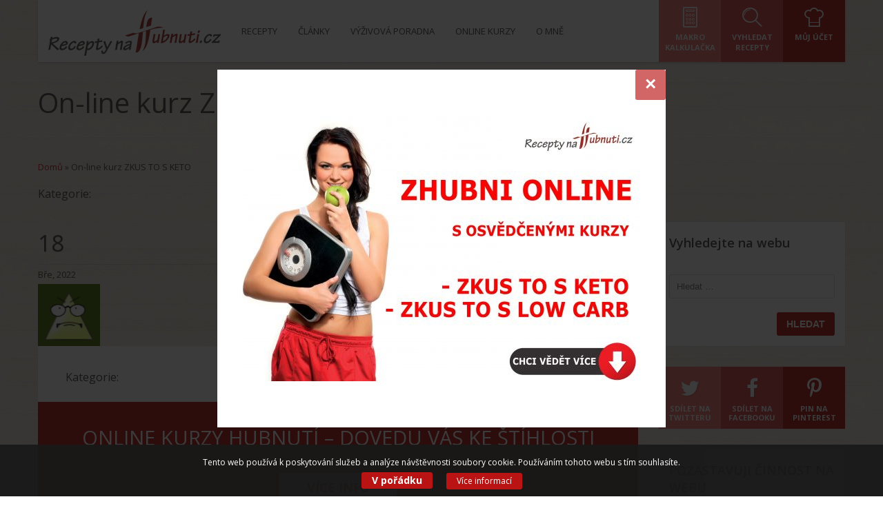

--- FILE ---
content_type: text/html; charset=UTF-8
request_url: https://www.receptynahubnuti.cz/objednavka/on-line-kurz-zkus-to-s-keto-611
body_size: 17612
content:
<!DOCTYPE html>
<meta name="google-site-verification" content="E6bO-IkJ4P76YOMyixTSvyj-7DZQ5M-nGd052BZAAt0" />
<html lang="cs-CZ">
<head>
    <meta http-equiv="Content-Type" content="text/html; charset=UTF-8" />
	<meta name="viewport" content="width=device-width, initial-scale=1">	
	<!-- HTML5 Shim and Respond.js IE8 support of HTML5 elements and media queries -->
	<!-- WARNING: Respond.js doesn't work if you view the page via file:// -->
	<!--[if lt IE 9]>
	  <script src="https://www.receptynahubnuti.cz/wp-content/themes/SocialChef/js/html5shiv.js"></script>
	  <script src="https://www.receptynahubnuti.cz/wp-content/themes/SocialChef/js/respond.min.js"></script>
	<![endif]-->
	<title>Recepty na hubnutí On-line kurz ZKUS TO S KETO - Recepty na hubnutí</title>
	<link href="https://fonts.googleapis.com/css?family=Open+Sans:400,600,700&amp;subset=latin-ext" rel="stylesheet">
	<link rel="shortcut icon" href="https://www.receptynahubnuti.cz/wp-content/themes/SocialChef/images/favicon.ico" />	
	<link rel="pingback" href="https://www.receptynahubnuti.cz/xmlrpc.php" />
	<script>
	window.currentUserId = 0;
	window.siteUrl = 'https://www.receptynahubnuti.cz';
		</script>
    
	<link rel="alternate" type="application/rss+xml" title="Recepty na hubnutí | Site Wide Activity RSS Feed" href="https://www.receptynahubnuti.cz/aktivity/feed/" />

<script>(function(html){html.className = html.className.replace(/\bno-js\b/,'js')})(document.documentElement);</script>
<title>On-line kurz ZKUS TO S KETO - Recepty na hubnutí</title>

<!-- This site is optimized with the Yoast SEO plugin v13.0 - https://yoast.com/wordpress/plugins/seo/ -->
<meta name="robots" content="max-snippet:-1, max-image-preview:large, max-video-preview:-1"/>
<link rel="canonical" href="https://www.receptynahubnuti.cz/objednavka/on-line-kurz-zkus-to-s-keto-611" />
<meta property="og:locale" content="cs_CZ" />
<meta property="og:type" content="article" />
<meta property="og:title" content="On-line kurz ZKUS TO S KETO - Recepty na hubnutí" />
<meta property="og:url" content="https://www.receptynahubnuti.cz/objednavka/on-line-kurz-zkus-to-s-keto-611" />
<meta property="og:site_name" content="Recepty na hubnutí" />
<meta property="article:publisher" content="https://www.facebook.com/receptynahubnuti.cz/" />
<meta property="fb:app_id" content="360002661265419" />
<meta name="twitter:card" content="summary_large_image" />
<meta name="twitter:title" content="On-line kurz ZKUS TO S KETO - Recepty na hubnutí" />
<script type='application/ld+json' class='yoast-schema-graph yoast-schema-graph--main'>{"@context":"https://schema.org","@graph":[{"@type":"WebSite","@id":"https://www.receptynahubnuti.cz/#website","url":"https://www.receptynahubnuti.cz/","name":"Recepty na hubnut\u00ed","description":"Hubnut\u00ed, recepty, ketogenn\u00ed strava, low carb strava, n\u00edzkosacharidov\u00e1 strava","potentialAction":{"@type":"SearchAction","target":"https://www.receptynahubnuti.cz/?s={search_term_string}","query-input":"required name=search_term_string"}},{"@type":"WebPage","@id":"https://www.receptynahubnuti.cz/objednavka/on-line-kurz-zkus-to-s-keto-611#webpage","url":"https://www.receptynahubnuti.cz/objednavka/on-line-kurz-zkus-to-s-keto-611","inLanguage":"cs-CZ","name":"On-line kurz ZKUS TO S KETO - Recepty na hubnut\u00ed","isPartOf":{"@id":"https://www.receptynahubnuti.cz/#website"},"datePublished":"2022-03-18T18:34:07+00:00","dateModified":"2022-03-18T18:34:07+00:00","breadcrumb":{"@id":"https://www.receptynahubnuti.cz/objednavka/on-line-kurz-zkus-to-s-keto-611#breadcrumb"}},{"@type":"BreadcrumbList","@id":"https://www.receptynahubnuti.cz/objednavka/on-line-kurz-zkus-to-s-keto-611#breadcrumb","itemListElement":[{"@type":"ListItem","position":1,"item":{"@type":"WebPage","@id":"https://www.receptynahubnuti.cz/","url":"https://www.receptynahubnuti.cz/","name":"Dom\u016f"}},{"@type":"ListItem","position":2,"item":{"@type":"WebPage","@id":"https://www.receptynahubnuti.cz/objednavka/on-line-kurz-zkus-to-s-keto-611","url":"https://www.receptynahubnuti.cz/objednavka/on-line-kurz-zkus-to-s-keto-611","name":"On-line kurz ZKUS TO S KETO"}}]}]}</script>
<!-- / Yoast SEO plugin. -->

<link rel='dns-prefetch' href='//use.fontawesome.com' />
<link rel='dns-prefetch' href='//s.w.org' />
<link rel="alternate" type="application/rss+xml" title="Recepty na hubnutí &raquo; RSS zdroj" href="https://www.receptynahubnuti.cz/feed" />
<link rel="alternate" type="application/rss+xml" title="Recepty na hubnutí &raquo; RSS komentářů" href="https://www.receptynahubnuti.cz/comments/feed" />
		<script type="text/javascript">
			window._wpemojiSettings = {"baseUrl":"https:\/\/s.w.org\/images\/core\/emoji\/12.0.0-1\/72x72\/","ext":".png","svgUrl":"https:\/\/s.w.org\/images\/core\/emoji\/12.0.0-1\/svg\/","svgExt":".svg","source":{"concatemoji":"https:\/\/www.receptynahubnuti.cz\/wp-includes\/js\/wp-emoji-release.min.js?ver=5.2.21"}};
			!function(e,a,t){var n,r,o,i=a.createElement("canvas"),p=i.getContext&&i.getContext("2d");function s(e,t){var a=String.fromCharCode;p.clearRect(0,0,i.width,i.height),p.fillText(a.apply(this,e),0,0);e=i.toDataURL();return p.clearRect(0,0,i.width,i.height),p.fillText(a.apply(this,t),0,0),e===i.toDataURL()}function c(e){var t=a.createElement("script");t.src=e,t.defer=t.type="text/javascript",a.getElementsByTagName("head")[0].appendChild(t)}for(o=Array("flag","emoji"),t.supports={everything:!0,everythingExceptFlag:!0},r=0;r<o.length;r++)t.supports[o[r]]=function(e){if(!p||!p.fillText)return!1;switch(p.textBaseline="top",p.font="600 32px Arial",e){case"flag":return s([55356,56826,55356,56819],[55356,56826,8203,55356,56819])?!1:!s([55356,57332,56128,56423,56128,56418,56128,56421,56128,56430,56128,56423,56128,56447],[55356,57332,8203,56128,56423,8203,56128,56418,8203,56128,56421,8203,56128,56430,8203,56128,56423,8203,56128,56447]);case"emoji":return!s([55357,56424,55356,57342,8205,55358,56605,8205,55357,56424,55356,57340],[55357,56424,55356,57342,8203,55358,56605,8203,55357,56424,55356,57340])}return!1}(o[r]),t.supports.everything=t.supports.everything&&t.supports[o[r]],"flag"!==o[r]&&(t.supports.everythingExceptFlag=t.supports.everythingExceptFlag&&t.supports[o[r]]);t.supports.everythingExceptFlag=t.supports.everythingExceptFlag&&!t.supports.flag,t.DOMReady=!1,t.readyCallback=function(){t.DOMReady=!0},t.supports.everything||(n=function(){t.readyCallback()},a.addEventListener?(a.addEventListener("DOMContentLoaded",n,!1),e.addEventListener("load",n,!1)):(e.attachEvent("onload",n),a.attachEvent("onreadystatechange",function(){"complete"===a.readyState&&t.readyCallback()})),(n=t.source||{}).concatemoji?c(n.concatemoji):n.wpemoji&&n.twemoji&&(c(n.twemoji),c(n.wpemoji)))}(window,document,window._wpemojiSettings);
		</script>
		<style type="text/css">
img.wp-smiley,
img.emoji {
	display: inline !important;
	border: none !important;
	box-shadow: none !important;
	height: 1em !important;
	width: 1em !important;
	margin: 0 .07em !important;
	vertical-align: -0.1em !important;
	background: none !important;
	padding: 0 !important;
}
</style>
	<link rel='stylesheet' id='socialchef-style-pp-css'  href='https://www.receptynahubnuti.cz/wp-content/themes/SocialChef/css/prettyPhoto.css?ver=1.0' type='text/css' media='screen' />
<link rel='stylesheet' id='socialchef-icons-css'  href='https://www.receptynahubnuti.cz/wp-content/themes/SocialChef/css/icons.css?ver=1.0' type='text/css' media='screen' />
<link rel='stylesheet' id='bp-parent-css-css'  href='https://www.receptynahubnuti.cz/wp-content/themes/SocialChef/buddypress/css/buddypress.css?ver=4.3.0' type='text/css' media='screen' />
<link rel='stylesheet' id='socialchef-style-main-css'  href='https://www.receptynahubnuti.cz/wp-content/themes/SocialChef/css/style.css?ver=1.0' type='text/css' media='screen,projection,print' />
<link rel='stylesheet' id='socialchef-style-color-css'  href='https://www.receptynahubnuti.cz/wp-content/themes/SocialChef/css/theme-default.css?ver=1.0' type='text/css' media='screen,projection,print' />
<link rel='stylesheet' id='sb_instagram_styles-css'  href='https://www.receptynahubnuti.cz/wp-content/plugins/instagram-feed/css/sb-instagram-2-2.min.css?ver=2.2' type='text/css' media='all' />
<link rel='stylesheet' id='wp-block-library-css'  href='https://www.receptynahubnuti.cz/wp-includes/css/dist/block-library/style.min.css?ver=5.2.21' type='text/css' media='all' />
<link rel='stylesheet' id='learndash-blocks-css'  href='https://www.receptynahubnuti.cz/wp-content/plugins/sfwd-lms/includes/gutenberg/lib/../assets/css/blocks.style.css?ver=1556545750' type='text/css' media='all' />
<link rel='stylesheet' id='contact-form-7-css'  href='https://www.receptynahubnuti.cz/wp-content/plugins/contact-form-7/includes/css/styles.css?ver=5.1.6' type='text/css' media='all' />
<link rel='stylesheet' id='learndash_quiz_front_css-css'  href='//www.receptynahubnuti.cz/wp-content/plugins/sfwd-lms/templates/learndash_quiz_front.css?ver=2.6.5' type='text/css' media='all' />
<link rel='stylesheet' id='learndash_style-css'  href='//www.receptynahubnuti.cz/wp-content/plugins/sfwd-lms/assets/css/style.min.css?ver=2.6.5' type='text/css' media='all' />
<link rel='stylesheet' id='sfwd_front_css-css'  href='//www.receptynahubnuti.cz/wp-content/plugins/sfwd-lms/assets/css/front.min.css?ver=2.6.5' type='text/css' media='all' />
<link rel='stylesheet' id='jquery-dropdown-css-css'  href='//www.receptynahubnuti.cz/wp-content/plugins/sfwd-lms/assets/css/jquery.dropdown.min.css?ver=2.6.5' type='text/css' media='all' />
<link rel='stylesheet' id='learndash_pager_css-css'  href='//www.receptynahubnuti.cz/wp-content/plugins/sfwd-lms/templates/learndash_pager.css?ver=2.6.5' type='text/css' media='all' />
<link rel='stylesheet' id='learndash_template_style_css-css'  href='//www.receptynahubnuti.cz/wp-content/plugins/sfwd-lms/templates/learndash_template_style.css?ver=2.6.5' type='text/css' media='all' />
<link rel='stylesheet' id='gdrts-gridism-css'  href='https://www.receptynahubnuti.cz/wp-content/plugins/gd-rating-system/css/gridism.css?ver=2.7.1.871' type='text/css' media='all' />
<link rel='stylesheet' id='gdrts-rating-css'  href='https://www.receptynahubnuti.cz/wp-content/plugins/gd-rating-system/css/rating.min.css?ver=2.7.1.871' type='text/css' media='all' />
<link rel='stylesheet' id='gdrts-font-css'  href='https://www.receptynahubnuti.cz/wp-content/plugins/gd-rating-system/font/default.min.css?ver=1.4' type='text/css' media='all' />
<link rel='stylesheet' id='ld-content-cloner-css'  href='https://www.receptynahubnuti.cz/wp-content/plugins/ld-content-cloner/public/css/ld-content-cloner-public.css?ver=1.0.0' type='text/css' media='all' />
<link rel='stylesheet' id='custom-style-css'  href='https://www.receptynahubnuti.cz/wp-content/themes/socialchef-child/css/custom.css?ver=1561992266' type='text/css' media='all' />
<link rel='stylesheet' id='cookie-banner-css-css'  href='https://www.receptynahubnuti.cz/wp-content/themes/socialchef-child/css/jquery-eu-cookie-law-popup.css?ver=1561990244' type='text/css' media='all' />
<link rel='stylesheet' id='magnific-popup-css'  href='https://www.receptynahubnuti.cz/wp-content/themes/socialchef-child/css/magnific-popup.css?ver=1561990244' type='text/css' media='all' />
<link rel='stylesheet' id='fancybox-css'  href='https://www.receptynahubnuti.cz/wp-content/plugins/easy-fancybox/css/jquery.fancybox.min.css?ver=1.3.24' type='text/css' media='screen' />
<style id='fancybox-inline-css' type='text/css'>
#fancybox-content{border-color:#fff;}
</style>
<script type='text/javascript' src='https://www.receptynahubnuti.cz/wp-includes/js/jquery/jquery.js?ver=1.12.4-wp'></script>


<script type='text/javascript'>
/* <![CDATA[ */
var BP_Confirm = {"are_you_sure":"Are you sure?"};
/* ]]> */
</script>





<script type='text/javascript'>
/* <![CDATA[ */
var BP_DTheme = {"accepted":"Accepted","close":"Close","comments":"comments","leave_group_confirm":"Are you sure you want to leave this group?","mark_as_fav":"Favorite","my_favs":"My Favorites","rejected":"Rejected","remove_fav":"Remove Favorite","show_all":"Show all","show_all_comments":"Show all comments for this thread","show_x_comments":"Show all comments (%d)","unsaved_changes":"Your profile has unsaved changes. If you leave the page, the changes will be lost.","view":"View","store_filter_settings":""};
/* ]]> */
</script>


<link rel='https://api.w.org/' href='https://www.receptynahubnuti.cz/wp-json/' />
<link rel="EditURI" type="application/rsd+xml" title="RSD" href="https://www.receptynahubnuti.cz/xmlrpc.php?rsd" />
<link rel="wlwmanifest" type="application/wlwmanifest+xml" href="https://www.receptynahubnuti.cz/wp-includes/wlwmanifest.xml" /> 
<meta name="generator" content="WordPress 5.2.21" />
<link rel='shortlink' href='https://www.receptynahubnuti.cz/?p=21505' />
<link rel="alternate" type="application/json+oembed" href="https://www.receptynahubnuti.cz/wp-json/oembed/1.0/embed?url=https%3A%2F%2Fwww.receptynahubnuti.cz%2Fobjednavka%2Fon-line-kurz-zkus-to-s-keto-611" />
<link rel="alternate" type="text/xml+oembed" href="https://www.receptynahubnuti.cz/wp-json/oembed/1.0/embed?url=https%3A%2F%2Fwww.receptynahubnuti.cz%2Fobjednavka%2Fon-line-kurz-zkus-to-s-keto-611&#038;format=xml" />

	<script type="text/javascript">var ajaxurl = 'https://www.receptynahubnuti.cz/wp-admin/admin-ajax.php';</script>

		<style type="text/css">.recentcomments a{display:inline !important;padding:0 !important;margin:0 !important;}</style>
		</head>
<body class="bp-socialchef-style-main objednavka-template-default single single-objednavka postid-21505 logged-out unpaid-account no-js">
	<!--preloader-->
	<div class="preloader">
		<div class="spinner"></div>
	</div>
	<!--//preloader-->	
		<!--header-->
	<header class="head" role="banner">
		<!--wrap-->
		<div class="wrap clearfix">
			<a href="https://www.receptynahubnuti.cz/" title="Domů" class="logo"><img src="https://www.receptynahubnuti.cz/wp-content/uploads/2018/03/receptynahubnuti_logo.png" alt="SocialChef.com" /></a>
			<!--primary navigation-->
			<nav id="nav" class="main-nav"><ul id="menu-topmenu" class=""><li id="menu-item-6447" class="menu-item menu-item-type-post_type menu-item-object-page menu-item-6447"><a href="https://www.receptynahubnuti.cz/recepty"><span>Recepty</span></a></li>
<li id="menu-item-15" class="menu-item menu-item-type-taxonomy menu-item-object-category menu-item-15"><a href="https://www.receptynahubnuti.cz/rubrika/zdravi-a-hubnuti"><span>Články</span></a></li>
<li id="menu-item-22" class="menu-item menu-item-type-post_type menu-item-object-page menu-item-has-children menu-item-22"><a href="https://www.receptynahubnuti.cz/vyzivove-poradenstvi"><span>Výživová poradna</span></a>
<ul class="sub-menu">
	<li id="menu-item-10032" class="menu-item menu-item-type-post_type menu-item-object-page menu-item-10032"><a href="https://www.receptynahubnuti.cz/zkus-to-s-keto-online-kurz-hubnuti"><span>ZKUS TO S KETO – online kurz hubnutí</span></a></li>
	<li id="menu-item-13596" class="menu-item menu-item-type-post_type menu-item-object-page menu-item-13596"><a href="https://www.receptynahubnuti.cz/zkus-to-s-low-carb-online-kurz-hubnuti"><span>ZKUS TO S LOW CARB – online kurz hubnutí</span></a></li>
	<li id="menu-item-92" class="menu-item menu-item-type-post_type menu-item-object-page menu-item-92"><a href="https://www.receptynahubnuti.cz/vyzivove-poradenstvi"><span>Výživová poradna</span></a></li>
	<li id="menu-item-422" class="menu-item menu-item-type-taxonomy menu-item-object-category menu-item-422"><a href="https://www.receptynahubnuti.cz/rubrika/vase-vysledky"><span>Vaše výsledky</span></a></li>
	<li id="menu-item-6872" class="menu-item menu-item-type-post_type menu-item-object-page menu-item-6872"><a href="https://www.receptynahubnuti.cz/kalkulacka"><span>Makro kalkulačka</span></a></li>
</ul>
</li>
<li id="menu-item-13587" class="menu-item menu-item-type-post_type menu-item-object-page menu-item-has-children menu-item-13587"><a href="https://www.receptynahubnuti.cz/online-kurzy"><span>Online kurzy</span></a>
<ul class="sub-menu">
	<li id="menu-item-13590" class="menu-item menu-item-type-post_type menu-item-object-sfwd-courses menu-item-13590"><a href="https://www.receptynahubnuti.cz/kurzy/zkus-to-s-keto-on-line-kurz-ketogenni-stravy"><span>ZKUS TO S KETO – online kurz hubnutí s ketogenní stravou</span></a></li>
	<li id="menu-item-13589" class="menu-item menu-item-type-post_type menu-item-object-sfwd-courses menu-item-13589"><a href="https://www.receptynahubnuti.cz/kurzy/zkus-to-s-low-carb-online-kurz-hubnuti-s-nizkosacharidovou-stravou"><span>ZKUS TO S LOW CARB – online kurz hubnutí s nízkosacharidovou stravou</span></a></li>
</ul>
</li>
<li id="menu-item-25" class="menu-item menu-item-type-post_type menu-item-object-page menu-item-25"><a href="https://www.receptynahubnuti.cz/kontakt"><span>O mně</span></a></li>
</ul></nav>			<nav class="user-nav" role="navigation">
				<ul>
					<li class="medium"><a href="https://www.receptynahubnuti.cz/kalkulacka" title="Makro Kalkulačka"><i class="icon icon-themeenergy_calculator-2"></i> <span>Makro Kalkulačka</span></a></li>
					<li class="light"><a href="https://www.receptynahubnuti.cz/vyhledavani-receptu" title="Vyhledat recepty"><i class="icon icon-themeenergy_search"></i> <span>Vyhledat recepty</span></a></li>
					<li class="dark"><a href="https://www.receptynahubnuti.cz/prihlaseni" title="Můj účet"><i class="icon icon-themeenergy_chef-hat"></i> <span>Můj účet</span></a></li>
					
				</ul>
			</nav>
		</div>
		<!--//wrap-->
	</header>
	<!--//header-->
			<!--main-->
	<main class="main" role="main">
	<!--wrap-->
	<div class="wrap">
	
	<!--row-->
	<div class="row">
	 
		<header class="s-title">
			<h1>On-line kurz ZKUS TO S KETO</h1>
		</header>
		<div class="full-width">
		<p id="breadcrumbs"><span><span><a href="https://www.receptynahubnuti.cz/" >Domů</a> » <span class="breadcrumb_last" aria-current="page">On-line kurz ZKUS TO S KETO</span></span></span></p>			<div class="categories">Kategorie: </div>
		</div>
	
		<!--content-->
		<section class="content three-fourth">
			<article class="post-21505 objednavka type-objednavka status-publish hentry">
				
				<!--blog entry-->
				<div id="post-21505">
					<div class="entry-meta entry-header">
						<div class="date updated">
							<span class="day">18</span> 
							<span class="my">Bře, 2022</span>
						</div>
						<div class="avatar vcard author post-author">
							<a href="https://www.receptynahubnuti.cz/author/jancaista"><img alt='' src='//www.gravatar.com/avatar/143626f9ea77436907e6495d192603f9?s=96&#038;r=g&#038;d=wavatar' srcset='//www.gravatar.com/avatar/143626f9ea77436907e6495d192603f9?s=96&#038;r=g&#038;d=wavatar 2x' class='avatar avatar-96 photo' height='96' width='96' /><span class="fn">jancaista</span></a>
						</div>
					</div>
					<div class="container">
												<div class="entry-content">
														<div class="tags"></div>
							<div class="categories">Kategorie: </div>
						</div>
					</div>
				</div>
				<section class="cta">
		<h1><p>ONLINE KURZY HUBNUTÍ &#8211; DOVEDU VÁS KE ŠTÍHLOSTI</p>
</h1>
				<a href="https://www.receptynahubnuti.cz/online-kurzy" class="button big white">VÍCE INFO</a> 
	</section>				
<!--comments-->
<div class="comments" id="comments" itemprop="interactionCount" content="UserComments:0">
			<!-- If comments are closed. -->
	<p class="nocomments"></p>	 
				
</div><!--comments-->
		
				<!--//blog entry-->
							</article>
		</section>
		
		
	<aside id="article-widgets" class="right-sidebar sidebar widget-area one-fourth" role="complementary">
		<ul>
		<li class="widget widget-sidebar"><h4>Vyhledejte na webu</h4><form role="search" method="get" class="search-form" action="https://www.receptynahubnuti.cz/">
				<label>
					<span class="screen-reader-text">Vyhledávání</span>
					<input type="search" class="search-field" placeholder="Hledat &hellip;" value="" name="s" />
				</label>
				<input type="submit" class="search-submit" value="Hledat" />
			</form></li><li class="widget share widget-sidebar">			<ul class="boxed">
				<li class="light"><a target="_blank" href="https://twitter.com/intent/tweet?text=https%3A%2F%2Fwww.receptynahubnuti.cz%3A443%2Fobjednavka%2Fon-line-kurz-zkus-to-s-keto-611" title="Twitter"><i class="fa fa-fw fa-twitter"></i> <span>Sdílet na Twitteru</span></a></li>
				<li class="medium"><a target="_blank" href="https://www.facebook.com/sharer/sharer.php?display=popup&amp;u=https%3A%2F%2Fwww.receptynahubnuti.cz%3A443%2Fobjednavka%2Fon-line-kurz-zkus-to-s-keto-611" title="Facebook"><i class="fa fa-fw fa-facebook"></i> <span>Sdílet na Facebooku</span></a></li>
				<li class="dark"><a target="_blank"  href="http://pinterest.com/pin/create/button/?url=https%3A%2F%2Fwww.receptynahubnuti.cz%3A443%2Fobjednavka%2Fon-line-kurz-zkus-to-s-keto-611&amp;media=&amp;description=" title="Pinterest"><i class="fa fa-fw fa-pinterest-p"></i> <span>Pin na Pinterest</span></a></li>
				<!--<li class="dark"><a href="#" title="Favourites"><i class="ico i-favourites"></i> <span>Add to Favourites</span></a></li>-->
			</ul>
		</li><li class="widget widget-sidebar"><h4>POZASTAVUJI ČINNOST NA WEBU</h4><figure style="width: 500px" class="wp-caption alignnone"><img width="500" height="400" src="https://www.receptynahubnuti.cz/wp-content/uploads/2021/05/PAUZA.jpg" class="image wp-image-20881  attachment-full size-full" alt="" style="max-width: 100%; height: auto;" title="POZASTAVUJI ČINNOST NA WEBU" /><figcaption class="wp-caption-text">Momentálně pozastavuji aktivitu na webu, instagramu a facebooku. Nadále se věnuji osobním konzultacím v salonu HATEA, online kurzům a online poradentví. Online kurzy jsou stále aktivní. Ráda se s vámi budu dále potkávat osobně nebo soukromě online. Děkuji za pochopení. Hana Brychová</figcaption></figure></li><li class="widget widget-sidebar">		<!--cwrap-->
		<div class="cwrap">
		<h4>Vaše výsledky &#8211; motivace</h4>			<ul class="articles_latest">
							<li>
					<a href="https://www.receptynahubnuti.cz/at-to-slusi-po-ctyricitce-i-vam">
												<img src="https://www.receptynahubnuti.cz/wp-content/uploads/2019/10/Mia_hubnuti_promena-150x150.jpg" alt="Ať to sluší po čtyřícítce i vám" />
												<h6>Ať to sluší po čtyřícítce i vám</h6>
					</a>
				</li>
				<li>
					<a href="https://www.receptynahubnuti.cz/diky-online-kurzu-jsem-zacala-novy-zivot-bez-55kg">
												<img src="https://www.receptynahubnuti.cz/wp-content/uploads/2019/08/keto_motivace_premena_II-150x150.jpg" alt="Díky online kurzu jsem začala nový život bez 55kg" />
												<h6>Díky online kurzu jsem začala nový život bez 55kg</h6>
					</a>
				</li>
				<li>
					<a href="https://www.receptynahubnuti.cz/nikdy-bych-tomu-neverila">
												<img src="https://www.receptynahubnuti.cz/wp-content/uploads/2019/06/Eva-keto-vysledky-1-150x150.jpg" alt="Nikdy bych tomu nevěřila &#8230;" />
												<h6>Nikdy bych tomu nevěřila &#8230;</h6>
					</a>
				</li>
				<li>
					<a href="https://www.receptynahubnuti.cz/zuzana-30-clovek-se-hned-citi-lepe">
												<img src="https://www.receptynahubnuti.cz/wp-content/uploads/2019/03/zuz-150x150.jpg" alt="Je mi líto, že jsem se o této stravě nedozvěděla dříve &#8230;" />
												<h6>Je mi líto, že jsem se o této stravě nedozvěděla dříve &#8230;</h6>
					</a>
				</li>
				<li>
					<a href="https://www.receptynahubnuti.cz/diky-keto-strave-jsem-vymenila-cely-satnik">
												<img src="https://www.receptynahubnuti.cz/wp-content/uploads/2019/03/motivace-zmena-150x150.jpg" alt="Díky keto stravě jsem vyměnila celý šatník" />
												<h6>Díky keto stravě jsem vyměnila celý šatník</h6>
					</a>
				</li>
			</ul>
					</div>
		<!--//cwrap-->
		</li><li class="widget widget-sidebar"><h4>LOW CARB průvodce zdarma</h4><figure style="width: 578px" class="wp-caption alignnone"><a href="https://www.receptynahubnuti.cz/low-carb-pruvodce-ke-stazeni"><img width="578" height="415" src="https://www.receptynahubnuti.cz/wp-content/uploads/2018/05/ZKUS-TO-JINAK-KURZ-HUBNUTI-578x415.jpg" class="image wp-image-9126  attachment-medium size-medium" alt="" style="max-width: 100%; height: auto;" srcset="https://www.receptynahubnuti.cz/wp-content/uploads/2018/05/ZKUS-TO-JINAK-KURZ-HUBNUTI-578x415.jpg 578w, https://www.receptynahubnuti.cz/wp-content/uploads/2018/05/ZKUS-TO-JINAK-KURZ-HUBNUTI-768x551.jpg 768w, https://www.receptynahubnuti.cz/wp-content/uploads/2018/05/ZKUS-TO-JINAK-KURZ-HUBNUTI-1024x735.jpg 1024w" sizes="(max-width: 578px) 100vw, 578px" /></a><figcaption class="wp-caption-text">Průvodce low carb a keto stravou ZDARMA</figcaption></figure></li>		<li class="widget widget-sidebar">		<h4>Nejnovější články</h4>		<ul>
											<li>
					<a href="https://www.receptynahubnuti.cz/za-rok-o-36-kg-mene-jim-maso-a-tuk">Za rok o 36 kg méně, jím maso a tuk</a>
											<span class="post-date">21.1.2020</span>
									</li>
											<li>
					<a href="https://www.receptynahubnuti.cz/darkove-poukazy">Dárkové poukazy</a>
											<span class="post-date">4.12.2019</span>
									</li>
											<li>
					<a href="https://www.receptynahubnuti.cz/hyperinzulinemie-u-muzu-muzsky-ekvivalent-pcos">Hyperinzulinémie u mužů – mužský ekvivalent PCOS?</a>
											<span class="post-date">25.11.2019</span>
									</li>
											<li>
					<a href="https://www.receptynahubnuti.cz/at-to-slusi-po-ctyricitce-i-vam">Ať to sluší po čtyřícítce i vám</a>
											<span class="post-date">29.10.2019</span>
									</li>
											<li>
					<a href="https://www.receptynahubnuti.cz/21-receptu-na-halloween-keto-low-carb">21 RECEPTŮ NA HALLOWEEN &#8211; KETO, LOW CARB</a>
											<span class="post-date">24.10.2019</span>
									</li>
					</ul>
		</li><li class="widget widget-sidebar"><h4>Rubriky článků</h4>		<ul>
				<li class="cat-item cat-item-659"><a href="https://www.receptynahubnuti.cz/rubrika/keto-strava" title="Ketogenní strava - tzv. keto dieta je velice účinná při hubnutí.">Keto strava</a> (28)
</li>
	<li class="cat-item cat-item-137"><a href="https://www.receptynahubnuti.cz/rubrika/low-carb" title="LCHF - low carb strava je nizkosacharidová strava s velkým podílem tuku.">Low carb</a> (27)
</li>
	<li class="cat-item cat-item-662"><a href="https://www.receptynahubnuti.cz/rubrika/prerusovany-pust">Přerušovaný půst</a> (9)
</li>
	<li class="cat-item cat-item-661"><a href="https://www.receptynahubnuti.cz/rubrika/rady-k-receptum">Rady k receptům</a> (4)
</li>
	<li class="cat-item cat-item-113"><a href="https://www.receptynahubnuti.cz/rubrika/raw-strava">Raw strava</a> (1)
</li>
	<li class="cat-item cat-item-59"><a href="https://www.receptynahubnuti.cz/rubrika/vase-vysledky" title="Proměny při hubnutí jsou velkou motivaci pro všechny. Jedná se o skutečné příběhy.">Vaše výsledky</a> (27)
</li>
	<li class="cat-item cat-item-111"><a href="https://www.receptynahubnuti.cz/rubrika/whole30">Whole30</a> (8)
</li>
	<li class="cat-item cat-item-1"><a href="https://www.receptynahubnuti.cz/rubrika/zdravi-a-hubnuti">Zdraví a hubnutí</a> (111)
</li>
		</ul>
			</li><li class="widget widget-sidebar"><h4>NAUČTE SE SPALOVAT VLASTNÍ TUK</h4><a href="https://www.receptynahubnuti.cz/zkus-to-s-keto-online-kurz-hubnuti"><img width="500" height="500" src="https://www.receptynahubnuti.cz/wp-content/uploads/2018/12/1baner-ctverec-kurz-I-500x500.png" class="image wp-image-16603  attachment-medium size-medium" alt="" style="max-width: 100%; height: auto;" srcset="https://www.receptynahubnuti.cz/wp-content/uploads/2018/12/1baner-ctverec-kurz-I-500x500.png 500w, https://www.receptynahubnuti.cz/wp-content/uploads/2018/12/1baner-ctverec-kurz-I-150x150.png 150w, https://www.receptynahubnuti.cz/wp-content/uploads/2018/12/1baner-ctverec-kurz-I-768x768.png 768w, https://www.receptynahubnuti.cz/wp-content/uploads/2018/12/1baner-ctverec-kurz-I-1024x1024.png 1024w, https://www.receptynahubnuti.cz/wp-content/uploads/2018/12/1baner-ctverec-kurz-I.png 1587w" sizes="(max-width: 500px) 100vw, 500px" /></a></li><li class="widget widget-sidebar"><h4>Seznam online kurzů </h4><ul><li id=post-10072><h4><a class="" href='https://www.receptynahubnuti.cz/kurzy/zkus-to-s-low-carb-online-kurz-hubnuti-s-nizkosacharidovou-stravou'>ZKUS TO S LOW CARB - online kurz hubnutí s nízkosacharidovou stravou</a></h4></li><li id=post-6508><h4><a class="" href='https://www.receptynahubnuti.cz/kurzy/zkus-to-s-keto-on-line-kurz-ketogenni-stravy'>ZKUS TO S KETO - online kurz hubnutí s ketogenní stravou</a></h4></li></ul></li><li class="widget widget-sidebar"><h4>Kategorie receptů</h4>			<ul class="boxed">
			<li class="light"><a href="https://www.receptynahubnuti.cz/kategorie-receptu/bez-lepku" title="bez lepku"><i class="icon icon-themeenergy_pasta"></i> <span>bez lepku</span></a></li><li class="medium"><a href="https://www.receptynahubnuti.cz/kategorie-receptu/bez-masa" title="bez masa"><i class="icon icon-themeenergy_beef2"></i> <span>bez masa</span></a></li><li class="dark"><a href="https://www.receptynahubnuti.cz/kategorie-receptu/bez-mlecnych-vyrobku" title="bez mléčných"><i class="icon icon-themeenergy_milk"></i> <span>bez mléčných</span></a></li><li class="medium"><a href="https://www.receptynahubnuti.cz/kategorie-receptu/bez-orechu" title="bez ořechů"><i class="icon icon-themeenergy_hazelnut"></i> <span>bez ořechů</span></a></li><li class="dark"><a href="https://www.receptynahubnuti.cz/kategorie-receptu/bez-vajec" title="bez vajec"><i class="icon icon-themeenergy_egg"></i> <span>bez vajec</span></a></li><li class="light"><a href="https://www.receptynahubnuti.cz/kategorie-receptu/ketogenni-strava" title="ketogenní strava"><i class="icon icon-themeenergy_meat"></i> <span>ketogenní strava</span></a></li><li class="dark"><a href="https://www.receptynahubnuti.cz/kategorie-receptu/lowcarb" title="lowcarb strava"><i class="icon icon-themeenergy_beef"></i> <span>lowcarb strava</span></a></li><li class="light"><a href="https://www.receptynahubnuti.cz/kategorie-receptu/paleo-primal" title="paleo primal"><i class="icon icon-themeenergy_roasted-chicken"></i> <span>paleo primal</span></a></li><li class="medium"><a href="https://www.receptynahubnuti.cz/kategorie-receptu/paleo" title="paleo strava"><i class="icon icon-themeenergy_soup3"></i> <span>paleo strava</span></a></li><li class="light"><a href="https://www.receptynahubnuti.cz/kategorie-receptu/raw-strava" title="raw strava"><i class="icon icon-themeenergy_strawberry"></i> <span>raw strava</span></a></li><li class="medium"><a href="https://www.receptynahubnuti.cz/kategorie-receptu/rychlovky" title="rychlovky"><i class="icon icon-themeenergy_user"></i> <span>rychlovky</span></a></li><li class="dark"><a href="https://www.receptynahubnuti.cz/kategorie-receptu/sacharidy-10-15g" title="sacharidy 10 - 15g"><i class="icon icon-themeenergy_calculator-2"></i> <span>sacharidy 10 - 15g</span></a></li><li class="medium"><a href="https://www.receptynahubnuti.cz/kategorie-receptu/sacharidy-6-10g" title="sacharidy 6 - 10g"><i class="icon icon-themeenergy_calculator-2"></i> <span>sacharidy 6 - 10g</span></a></li><li class="dark"><a href="https://www.receptynahubnuti.cz/kategorie-receptu/ciste-sacharidy-do-6g" title="sacharidy do 6g"><i class="icon icon-themeenergy_calculator-2"></i> <span>sacharidy do 6g</span></a></li><li class="light"><a href="https://www.receptynahubnuti.cz/kategorie-receptu/sacharidy-nad-15g" title="sacharidy nad 15g"><i class="icon icon-themeenergy_calculator-2"></i> <span>sacharidy nad 15g</span></a></li><li class="dark"><a href="https://www.receptynahubnuti.cz/kategorie-receptu/stare" title="staré"><i class="icon icon-themeenergy_user"></i> <span>staré</span></a></li><li class="light"><a href="https://www.receptynahubnuti.cz/kategorie-receptu/bezne-s-nizsim-gi" title="strava s nižším GI"><i class="icon icon-themeenergy_user"></i> <span>strava s nižším GI</span></a></li><li class="medium"><a href="https://www.receptynahubnuti.cz/kategorie-receptu/vegan" title="vegan"><i class="icon icon-themeenergy_user"></i> <span>vegan</span></a></li><li class="light"><a href="https://www.receptynahubnuti.cz/kategorie-receptu/whole30" title="whole30"><i class="icon icon-themeenergy_serving-plate3"></i> <span>whole30</span></a></li>			</ul>
			</li><li class="widget widget-sidebar"><h4>UZDRAVTE SE JÍDLEM</h4><a href="https://www.receptynahubnuti.cz/online-kurzy"><img width="500" height="500" src="https://www.receptynahubnuti.cz/wp-content/uploads/2018/12/baner-ctverec-cas-500x500.png" class="image wp-image-16605  attachment-medium size-medium" alt="" style="max-width: 100%; height: auto;" srcset="https://www.receptynahubnuti.cz/wp-content/uploads/2018/12/baner-ctverec-cas-500x500.png 500w, https://www.receptynahubnuti.cz/wp-content/uploads/2018/12/baner-ctverec-cas-150x150.png 150w, https://www.receptynahubnuti.cz/wp-content/uploads/2018/12/baner-ctverec-cas-768x768.png 768w, https://www.receptynahubnuti.cz/wp-content/uploads/2018/12/baner-ctverec-cas-1024x1024.png 1024w, https://www.receptynahubnuti.cz/wp-content/uploads/2018/12/baner-ctverec-cas.png 1587w" sizes="(max-width: 500px) 100vw, 500px" /></a></li><li class="widget widget-sidebar"><h4>salon HATEA &#8211; Pardubice</h4><a href="https://www.hateasalon.cz"><img width="500" height="500" src="https://www.receptynahubnuti.cz/wp-content/uploads/2019/09/hubnuti-pardubice-500x500.jpg" class="image wp-image-15503  attachment-medium size-medium" alt="" style="max-width: 100%; height: auto;" srcset="https://www.receptynahubnuti.cz/wp-content/uploads/2019/09/hubnuti-pardubice-500x500.jpg 500w, https://www.receptynahubnuti.cz/wp-content/uploads/2019/09/hubnuti-pardubice-150x150.jpg 150w, https://www.receptynahubnuti.cz/wp-content/uploads/2019/09/hubnuti-pardubice.jpg 750w" sizes="(max-width: 500px) 100vw, 500px" /></a></li><li class="widget widget-sidebar"><h4>Vizualizace a 3D návrhy</h4><a href="https://vizualizace-brych.cz"><img width="578" height="305" src="https://www.receptynahubnuti.cz/wp-content/uploads/2019/09/vizualizace-brych-578x305.jpg" class="image wp-image-15494  attachment-medium size-medium" alt="" style="max-width: 100%; height: auto;" srcset="https://www.receptynahubnuti.cz/wp-content/uploads/2019/09/vizualizace-brych-578x305.jpg 578w, https://www.receptynahubnuti.cz/wp-content/uploads/2019/09/vizualizace-brych-768x405.jpg 768w, https://www.receptynahubnuti.cz/wp-content/uploads/2019/09/vizualizace-brych-1024x540.jpg 1024w" sizes="(max-width: 578px) 100vw, 578px" /></a></li>		</ul>
	</aside><!-- #secondary -->
	</div>
	</div><!--//wrap-->
		
	</main><!--//main-->
			
			<section class="cta">
			<div class="wrap clearfix">
				<a href="https://www.receptynahubnuti.cz/online-kurzy" class="button big white right">VÍCE INFORMACÍ</a>
				<h2>ONLINE KURZY HUBNUTÍ - DOVEDU VÁS KE ŠTÍHLOSTI</h2>
			</div>
		</section>
			<!--footer-->
	<footer class="foot" role="contentinfo">
		<div class="wrap clearfix">
			<div class="row">			
				<!-- #secondary -->

                <aside class="one-third"> 
                    <div class="sidebar-widget footer-widget" id="widget-text-15"><h4>NĚCO O MNĚ</h4>			<div class="textwidget"><p><img class="alignleft wp-image-4385 size-thumbnail" src="https://www.receptynahubnuti.cz/wp-content/uploads/2015/11/Brychova_hana-150x150.jpg" alt="" width="150" height="150" />Již více než 10 let se zabývám nutričním poradenstvím se zaměřením na redukci a zdravotní problémy. Věřím, že skutečné jídlo s výrazným omezením sacharidů je zárukou zdraví a štíhlosti pro každého.</p>
<p><strong>ONLINE KURZY </strong></p>
<p><strong>OSOBNÍ KONZULTACE</strong></p>
<ul>
<li>Salon HATEA, K Olšině 333, Pardubice</li>
<li>Recepce &#8211; 777 714 644</li>
<li><a href="https://www.hateasalon.cz"><strong>www.hateasalon.cz </strong></a></li>
</ul>
<p>&nbsp;</p>
<p>&nbsp;</p>
</div>
		</div> 
                </aside>
                <aside class="one-third"> 
                    <div class="sidebar-widget footer-widget" id="widget-sfwd-courses-widget-13"><h4>ONLINE KURZY HUBNUTÍ</h4><ul><li id=post-10072><h4><a class="" href='https://www.receptynahubnuti.cz/kurzy/zkus-to-s-low-carb-online-kurz-hubnuti-s-nizkosacharidovou-stravou'>ZKUS TO S LOW CARB - online kurz hubnutí s nízkosacharidovou stravou</a></h4></li><li id=post-6508><h4><a class="" href='https://www.receptynahubnuti.cz/kurzy/zkus-to-s-keto-on-line-kurz-ketogenni-stravy'>ZKUS TO S KETO - online kurz hubnutí s ketogenní stravou</a></h4></li></ul></div> 
                </aside>
                <aside class="one-third"> 
                    <div class="widget_text sidebar-widget footer-widget" id="widget-custom_html-5"><h4>SLEDUJ FACEBOOK</h4><div class="textwidget custom-html-widget"><div class="fb-page" style="width:80%; margin-left: 10%" data-href="https://www.facebook.com/receptynahubnuti.cz" data-small-header="false" data-adapt-container-width="true" data-hide-cover="false" data-show-facepile="true"><blockquote cite="https://www.facebook.com/receptynahubnuti.cz" class="fb-xfbml-parse-ignore"><a href="https://www.facebook.com/receptynahubnuti.cz">Recepty.cz</a></blockquote></div>
</div></div><div class="widget_text sidebar-widget footer-widget" id="widget-custom_html-6"><h4>Instagram</h4><div class="textwidget custom-html-widget">
<div id="sb_instagram" class="sbi sbi_col_3  sbi_width_resp" style="padding-bottom: 10px;width: 300px;" data-feedid="sbi_17841408778405238#9" data-res="auto" data-cols="3" data-num="9" data-shortcode-atts="{}" >
	<div class="sb_instagram_header  sbi_no_avatar" style="padding: 5px; margin-bottom: 10px;padding-bottom: 0;">
    <a href="https://www.instagram.com/receptynahubnuti.cz" target="_blank" rel="noopener noreferrer" title="@receptynahubnuti.cz" class="sbi_header_link">
        <div class="sbi_header_text sbi_no_bio">
            <h3 >receptynahubnuti.cz</h3>
	                </div>
                <div class="sbi_header_img">
            <div class="sbi_header_hashtag_icon"><svg class="sbi_new_logo fa-instagram fa-w-14" aria-hidden="true" data-fa-processed="" aria-label="Instagram" data-prefix="fab" data-icon="instagram" role="img" viewBox="0 0 448 512">
	                <path fill="currentColor" d="M224.1 141c-63.6 0-114.9 51.3-114.9 114.9s51.3 114.9 114.9 114.9S339 319.5 339 255.9 287.7 141 224.1 141zm0 189.6c-41.1 0-74.7-33.5-74.7-74.7s33.5-74.7 74.7-74.7 74.7 33.5 74.7 74.7-33.6 74.7-74.7 74.7zm146.4-194.3c0 14.9-12 26.8-26.8 26.8-14.9 0-26.8-12-26.8-26.8s12-26.8 26.8-26.8 26.8 12 26.8 26.8zm76.1 27.2c-1.7-35.9-9.9-67.7-36.2-93.9-26.2-26.2-58-34.4-93.9-36.2-37-2.1-147.9-2.1-184.9 0-35.8 1.7-67.6 9.9-93.9 36.1s-34.4 58-36.2 93.9c-2.1 37-2.1 147.9 0 184.9 1.7 35.9 9.9 67.7 36.2 93.9s58 34.4 93.9 36.2c37 2.1 147.9 2.1 184.9 0 35.9-1.7 67.7-9.9 93.9-36.2 26.2-26.2 34.4-58 36.2-93.9 2.1-37 2.1-147.8 0-184.8zM398.8 388c-7.8 19.6-22.9 34.7-42.6 42.6-29.5 11.7-99.5 9-132.1 9s-102.7 2.6-132.1-9c-19.6-7.8-34.7-22.9-42.6-42.6-11.7-29.5-9-99.5-9-132.1s-2.6-102.7 9-132.1c7.8-19.6 22.9-34.7 42.6-42.6 29.5-11.7 99.5-9 132.1-9s102.7-2.6 132.1 9c19.6 7.8 34.7 22.9 42.6 42.6 11.7 29.5 9 99.5 9 132.1s2.7 102.7-9 132.1z"></path>
	            </svg></div>
        </div>
        
    </a>
</div>
    <div id="sbi_images" style="padding: 5px;">
		<div class="sbi_item sbi_type_image sbi_new sbi_transition" id="sbi_17906151805882215" data-date="1621504903">
    <div class="sbi_photo_wrap">
        <a class="sbi_photo" href="https://www.instagram.com/p/CPFzZi-LFUg/" target="_blank" rel="noopener noreferrer" data-full-res="https://scontent-prg1-1.cdninstagram.com/v/t51.29350-15/188091004_302916068115797_3960976457044231268_n.jpg?_nc_cat=100&#038;ccb=1-3&#038;_nc_sid=8ae9d6&#038;_nc_ohc=L2pW6TuBQJUAX-EN-j_&#038;_nc_ht=scontent-prg1-1.cdninstagram.com&#038;edm=ANo9K5cEAAAA&#038;oh=0e7c3408e23b6e1be99046d7bdb3d367&#038;oe=60F6E6A7" data-img-src-set="{&quot;d&quot;:&quot;https:\/\/scontent-prg1-1.cdninstagram.com\/v\/t51.29350-15\/188091004_302916068115797_3960976457044231268_n.jpg?_nc_cat=100&amp;ccb=1-3&amp;_nc_sid=8ae9d6&amp;_nc_ohc=L2pW6TuBQJUAX-EN-j_&amp;_nc_ht=scontent-prg1-1.cdninstagram.com&amp;edm=ANo9K5cEAAAA&amp;oh=0e7c3408e23b6e1be99046d7bdb3d367&amp;oe=60F6E6A7&quot;,&quot;150&quot;:&quot;https:\/\/www.instagram.com\/p\/CPFzZi-LFUg\/media?size=t&quot;,&quot;320&quot;:&quot;https:\/\/www.instagram.com\/p\/CPFzZi-LFUg\/media?size=m&quot;,&quot;640&quot;:&quot;https:\/\/scontent-prg1-1.cdninstagram.com\/v\/t51.29350-15\/188091004_302916068115797_3960976457044231268_n.jpg?_nc_cat=100&amp;ccb=1-3&amp;_nc_sid=8ae9d6&amp;_nc_ohc=L2pW6TuBQJUAX-EN-j_&amp;_nc_ht=scontent-prg1-1.cdninstagram.com&amp;edm=ANo9K5cEAAAA&amp;oh=0e7c3408e23b6e1be99046d7bdb3d367&amp;oe=60F6E6A7&quot;}">
            <span class="sbi-screenreader">Moji mili sledujici. Momentalne pozastavuji aktivi</span>
            	                    <img src="https://www.receptynahubnuti.cz/wp-content/plugins/instagram-feed/img/placeholder.png" alt="Moji mili sledujici. Momentalne pozastavuji aktivitu na webu, instagramu a facebooku. Nadale se venuji osobnim konzultacim v salonu, online kurzum a poradenstvi. Kurzy ZKUS TO S KETO a ZKUS TO S LOW CARB jsou stale aktivni. Rada se s vami budu dale potkavat osobne a soukrome online. Dekuji za pochopeni. H. B.">
        </a>
    </div>
</div><div class="sbi_item sbi_type_image sbi_new sbi_transition" id="sbi_17850983891015159" data-date="1588526596">
    <div class="sbi_photo_wrap">
        <a class="sbi_photo" href="https://www.instagram.com/p/B_u-RTjnj0j/" target="_blank" rel="noopener noreferrer" data-full-res="https://scontent-prg1-1.cdninstagram.com/v/t51.2885-15/95488436_2639132439743284_6610233826685192359_n.jpg?_nc_cat=103&#038;ccb=1-3&#038;_nc_sid=8ae9d6&#038;_nc_ohc=f2C0VkF7LOAAX_Hxo4N&#038;_nc_ht=scontent-prg1-1.cdninstagram.com&#038;edm=ANo9K5cEAAAA&#038;oh=514d1e8875929052a78b2e2c36adc90d&#038;oe=60F6B2D4" data-img-src-set="{&quot;d&quot;:&quot;https:\/\/scontent-prg1-1.cdninstagram.com\/v\/t51.2885-15\/95488436_2639132439743284_6610233826685192359_n.jpg?_nc_cat=103&amp;ccb=1-3&amp;_nc_sid=8ae9d6&amp;_nc_ohc=f2C0VkF7LOAAX_Hxo4N&amp;_nc_ht=scontent-prg1-1.cdninstagram.com&amp;edm=ANo9K5cEAAAA&amp;oh=514d1e8875929052a78b2e2c36adc90d&amp;oe=60F6B2D4&quot;,&quot;150&quot;:&quot;https:\/\/www.instagram.com\/p\/B_u-RTjnj0j\/media?size=t&quot;,&quot;320&quot;:&quot;https:\/\/www.instagram.com\/p\/B_u-RTjnj0j\/media?size=m&quot;,&quot;640&quot;:&quot;https:\/\/scontent-prg1-1.cdninstagram.com\/v\/t51.2885-15\/95488436_2639132439743284_6610233826685192359_n.jpg?_nc_cat=103&amp;ccb=1-3&amp;_nc_sid=8ae9d6&amp;_nc_ohc=f2C0VkF7LOAAX_Hxo4N&amp;_nc_ht=scontent-prg1-1.cdninstagram.com&amp;edm=ANo9K5cEAAAA&amp;oh=514d1e8875929052a78b2e2c36adc90d&amp;oe=60F6B2D4&quot;}">
            <span class="sbi-screenreader">Keto syrove vafle 🍀
Ty si zamilujete 😊Smiche</span>
            	                    <img src="https://www.receptynahubnuti.cz/wp-content/plugins/instagram-feed/img/placeholder.png" alt="Keto syrove vafle 🍀
Ty si zamilujete 😊Smichejte jedno vejce a 70g ementálu (nebo goudy) a dejte na 5 minut do vaflovače. 
_ ⬇️BENEFITY KETO STRAVY:⬇️
jednoduché hubnutí díky ketóze
zdravější tělo 
velmi chutná tučná jídla
naprosté nasycení a redukce chutí
nejvhodnější pro stálé dietářky a dietáře

@receptynahubnuti.cz ⬇️ _ ✅Osobní konzultace ✅Pochopte princip domácí keto stravy
✅Projděte lehce adaptační fázi ✅Přepněte na tukový metabolismus ✅Velké úbytky váhy díky ketóze ✅Ukázkový jídelníček ✅Odborná online podpora ✅www.receptynahubnuti.cz ✅ZKUS TO S KETO ✅ZKUS TO S LOW CARB 
_
#receptynahubnuti #zdraverecepty #bezlepku #bezcukru #cukrfree #nizkosacharidove #jsemlowcarb #recepty #glutenfree #keto #recipes #lowcarb #instafood #ketofood #ketolifestyle #delicious #lifestyle #ketomum eatclean#eathealthy#fitness #vafle #carnivore">
        </a>
    </div>
</div><div class="sbi_item sbi_type_carousel sbi_new sbi_transition" id="sbi_18054432334209282" data-date="1583429070">
    <div class="sbi_photo_wrap">
        <a class="sbi_photo" href="https://www.instagram.com/p/B9XDgw_i8UN/" target="_blank" rel="noopener noreferrer" data-full-res="https://scontent-prg1-1.cdninstagram.com/v/t51.2885-15/89071116_213164449878936_6698135136102072523_n.jpg?_nc_cat=107&#038;ccb=1-3&#038;_nc_sid=8ae9d6&#038;_nc_ohc=Zy_O62VjurwAX8FHPBW&#038;_nc_ht=scontent-prg1-1.cdninstagram.com&#038;oh=35e13b368604233b59f09e55c3e7b378&#038;oe=60F6F3BC" data-img-src-set="{&quot;d&quot;:&quot;https:\/\/scontent-prg1-1.cdninstagram.com\/v\/t51.2885-15\/89071116_213164449878936_6698135136102072523_n.jpg?_nc_cat=107&amp;ccb=1-3&amp;_nc_sid=8ae9d6&amp;_nc_ohc=Zy_O62VjurwAX8FHPBW&amp;_nc_ht=scontent-prg1-1.cdninstagram.com&amp;oh=35e13b368604233b59f09e55c3e7b378&amp;oe=60F6F3BC&quot;,&quot;150&quot;:&quot;https:\/\/www.instagram.com\/p\/B9XDgw_i8UN\/media?size=t&quot;,&quot;320&quot;:&quot;https:\/\/www.instagram.com\/p\/B9XDgw_i8UN\/media?size=m&quot;,&quot;640&quot;:&quot;https:\/\/www.instagram.com\/p\/B9XDgw_i8UN\/media?size=l&quot;}">
            <span class="sbi-screenreader">Jakou zelenou zeleninu zařazujete nejčastěji? 
</span>
            <svg class="svg-inline--fa fa-clone fa-w-16 sbi_lightbox_carousel_icon" aria-hidden="true" aria-label="Clone" data-fa-proƒcessed="" data-prefix="far" data-icon="clone" role="img" xmlns="http://www.w3.org/2000/svg" viewBox="0 0 512 512">
	                <path fill="currentColor" d="M464 0H144c-26.51 0-48 21.49-48 48v48H48c-26.51 0-48 21.49-48 48v320c0 26.51 21.49 48 48 48h320c26.51 0 48-21.49 48-48v-48h48c26.51 0 48-21.49 48-48V48c0-26.51-21.49-48-48-48zM362 464H54a6 6 0 0 1-6-6V150a6 6 0 0 1 6-6h42v224c0 26.51 21.49 48 48 48h224v42a6 6 0 0 1-6 6zm96-96H150a6 6 0 0 1-6-6V54a6 6 0 0 1 6-6h308a6 6 0 0 1 6 6v308a6 6 0 0 1-6 6z"></path>
	            </svg>	                    <img src="https://www.receptynahubnuti.cz/wp-content/plugins/instagram-feed/img/placeholder.png" alt="Jakou zelenou zeleninu zařazujete nejčastěji? 
Při ketogenním stravování do 20g sacharidů denně, které je nejúčinnější pro hubnutí, se bez zelené zeleniny neobjedete. Má totiž nejméně sacharidů a přitom obsahuje mnoho prospěšných minerálů, vitamínů, fytochemikálií a chlorofyl. Nebojte se vyzkoušet i druhy, které neznáte. 
zdroj @meowmeix 
@receptynahubnuti.cz ✅Osobní konzultace ✅Pochopte princip domácí keto stravy ✅Projděte lehce adaptační fázi ✅Přepněte na tukový metabolismus ✅Velké úbytky váhy díky ketóze ✅Ukázkový jídelníček ✅Odborná online podpora ✅www.receptynahubnuti.cz ✅ZKUS TO S KETO ✅ZKUS TO S LOW CARB 
_
#receptynahubnuti #zdraverecepty #bezlepku #bezcukru #cukrfree #nizkosacharidove #jsemlowcarb #recepty #glutenfree #keto #recipes #lowcarb #instafood #ketofood #ketolifestyle #delicious #lifestyle #ketomum eatclean#eathealthy#fitness #hubnuti #hubnuonline #ketodieta #pardubice">
        </a>
    </div>
</div><div class="sbi_item sbi_type_image sbi_new sbi_transition" id="sbi_18042025840238197" data-date="1582115604">
    <div class="sbi_photo_wrap">
        <a class="sbi_photo" href="https://www.instagram.com/p/B8v6RdTnFio/" target="_blank" rel="noopener noreferrer" data-full-res="https://scontent-prg1-1.cdninstagram.com/v/t51.2885-15/84291466_192913472067891_4754146995872380938_n.jpg?_nc_cat=104&#038;ccb=1-3&#038;_nc_sid=8ae9d6&#038;_nc_ohc=3K5QBuehpvQAX-ackaI&#038;_nc_ht=scontent-prg1-1.cdninstagram.com&#038;oh=99832ce6be82b740ebf775e6d6d338c5&#038;oe=60F7A6EE" data-img-src-set="{&quot;d&quot;:&quot;https:\/\/scontent-prg1-1.cdninstagram.com\/v\/t51.2885-15\/84291466_192913472067891_4754146995872380938_n.jpg?_nc_cat=104&amp;ccb=1-3&amp;_nc_sid=8ae9d6&amp;_nc_ohc=3K5QBuehpvQAX-ackaI&amp;_nc_ht=scontent-prg1-1.cdninstagram.com&amp;oh=99832ce6be82b740ebf775e6d6d338c5&amp;oe=60F7A6EE&quot;,&quot;150&quot;:&quot;https:\/\/www.instagram.com\/p\/B8v6RdTnFio\/media?size=t&quot;,&quot;320&quot;:&quot;https:\/\/www.instagram.com\/p\/B8v6RdTnFio\/media?size=m&quot;,&quot;640&quot;:&quot;https:\/\/scontent-prg1-1.cdninstagram.com\/v\/t51.2885-15\/84291466_192913472067891_4754146995872380938_n.jpg?_nc_cat=104&amp;ccb=1-3&amp;_nc_sid=8ae9d6&amp;_nc_ohc=3K5QBuehpvQAX-ackaI&amp;_nc_ht=scontent-prg1-1.cdninstagram.com&amp;oh=99832ce6be82b740ebf775e6d6d338c5&amp;oe=60F7A6EE&quot;}">
            <span class="sbi-screenreader">Pomalu loudane koleno 8 hodin je naprosto neodolat</span>
            	                    <img src="https://www.receptynahubnuti.cz/wp-content/plugins/instagram-feed/img/placeholder.png" alt="Pomalu loudane koleno 8 hodin je naprosto neodolatelne  keto jidlo. Snažte se ho kupovat z farmářského  nebo bio zdroje. Jako prilohu volte domaci kysane zeli nebo zeleninu - pickles. 
Nevite, jak s domaci keto stravou zacit? Napiste mi @receptynahubnuti.cz ⬇️
_
Osobní konzultace nebo online kurzy hubnutí s nízkosacharidovou stravou ➡Pochopte princip domácí keto stravy
➡Projděte lehce adaptační fázi
➡Přepněte na tukový metabolismus
➡Velké úbytky váhy díky ketóze
➡Ukázkový jídelníček
➡Odborná online podpora
➡ www.receptynahubnuti.cz ➡ZKUS TO S KETO ➡ZKUS TO S LOW CARB

#receptynahubnuti #zdraverecepty#bezlepku #bezcukru #cukrfree#nizkosacharidove #jsemlowcarb#recepty #glutenfree #keto #recipes#lowcarb #instafood #ketofood#ketolifestyle #delicious #lifestyle#ketomum eatclean#eathealthy#fitness#hubnuti #hubnuonline #ketodieta#pardubice#motivace#zmenajezivot#zkustosketo#dieta#koleno">
        </a>
    </div>
</div><div class="sbi_item sbi_type_image sbi_new sbi_transition" id="sbi_17896133578445401" data-date="1581678825">
    <div class="sbi_photo_wrap">
        <a class="sbi_photo" href="https://www.instagram.com/p/B8i5Ls8DCqz/" target="_blank" rel="noopener noreferrer" data-full-res="https://scontent-prg1-1.cdninstagram.com/v/t51.2885-15/84533391_183222626320669_6260736826943234000_n.jpg?_nc_cat=100&#038;ccb=1-3&#038;_nc_sid=8ae9d6&#038;_nc_ohc=L_BqqnHU_lEAX8MNRYg&#038;_nc_ht=scontent-prg1-1.cdninstagram.com&#038;oh=084b77ae0d32a8bdb84c7dbba65ad71a&#038;oe=60F722AB" data-img-src-set="{&quot;d&quot;:&quot;https:\/\/scontent-prg1-1.cdninstagram.com\/v\/t51.2885-15\/84533391_183222626320669_6260736826943234000_n.jpg?_nc_cat=100&amp;ccb=1-3&amp;_nc_sid=8ae9d6&amp;_nc_ohc=L_BqqnHU_lEAX8MNRYg&amp;_nc_ht=scontent-prg1-1.cdninstagram.com&amp;oh=084b77ae0d32a8bdb84c7dbba65ad71a&amp;oe=60F722AB&quot;,&quot;150&quot;:&quot;https:\/\/www.instagram.com\/p\/B8i5Ls8DCqz\/media?size=t&quot;,&quot;320&quot;:&quot;https:\/\/www.instagram.com\/p\/B8i5Ls8DCqz\/media?size=m&quot;,&quot;640&quot;:&quot;https:\/\/scontent-prg1-1.cdninstagram.com\/v\/t51.2885-15\/84533391_183222626320669_6260736826943234000_n.jpg?_nc_cat=100&amp;ccb=1-3&amp;_nc_sid=8ae9d6&amp;_nc_ohc=L_BqqnHU_lEAX8MNRYg&amp;_nc_ht=scontent-prg1-1.cdninstagram.com&amp;oh=084b77ae0d32a8bdb84c7dbba65ad71a&amp;oe=60F722AB&quot;}">
            <span class="sbi-screenreader">❤️DOMÁCÍ KETOGENNÍ STRAVA ❤️
Motivace o</span>
            	                    <img src="https://www.receptynahubnuti.cz/wp-content/plugins/instagram-feed/img/placeholder.png" alt="❤️DOMÁCÍ KETOGENNÍ STRAVA ❤️
Motivace od Evy. 
Celý příbeh na webu www.receptynahubnuti.cz ⁣. Neodkládejte své hubnutí 
Napiste mi 👉@receptynahubnuti.cz 👈⁠
_
Osobní konzultace nebo online kurzy hubnutí s nízkosacharidovou stravou ➡Pochopte princip domácí keto stravy
➡Projděte lehce adaptační fázi
➡Přepněte na tukový metabolismus
➡Velké úbytky váhy díky ketóze
➡Ukázkový jídelníček
➡Odborná online podpora
➡ www.receptynahubnuti.cz ➡ZKUS TO S KETO ➡ZKUS TO S LOW CARB
-
-
#ketorecipes #keto #ketodiet #lowcarbdiet #ketoforbeginners #ketomealprep #ketoliving #ketogenicliving #lazyketo #ketolife #ketojourney #eatfattolosefat #ketomeals #easyketo #ketoideas #fatadapted #ketogenicweightloss #lowcarbhighfat #hubnuti #hubnu #motivace #premena #ketodieta #nizkosacharidove #fitness #hubnuonline #motivacejinak #zmenajezivot #zmena">
        </a>
    </div>
</div><div class="sbi_item sbi_type_image sbi_new sbi_transition" id="sbi_17849749924813355" data-date="1577698198">
    <div class="sbi_photo_wrap">
        <a class="sbi_photo" href="https://www.instagram.com/p/B6sQvYOiz2N/" target="_blank" rel="noopener noreferrer" data-full-res="https://scontent-prg1-1.cdninstagram.com/v/t51.2885-15/80856998_490873708227011_3579259941221816290_n.jpg?_nc_cat=104&#038;ccb=1-3&#038;_nc_sid=8ae9d6&#038;_nc_ohc=asB17jpgFuIAX8pK-KN&#038;_nc_ht=scontent-prg1-1.cdninstagram.com&#038;edm=ANo9K5cEAAAA&#038;oh=9c9b19e5da1a2e26c8e38e34c4083e46&#038;oe=60F81849" data-img-src-set="{&quot;d&quot;:&quot;https:\/\/scontent-prg1-1.cdninstagram.com\/v\/t51.2885-15\/80856998_490873708227011_3579259941221816290_n.jpg?_nc_cat=104&amp;ccb=1-3&amp;_nc_sid=8ae9d6&amp;_nc_ohc=asB17jpgFuIAX8pK-KN&amp;_nc_ht=scontent-prg1-1.cdninstagram.com&amp;edm=ANo9K5cEAAAA&amp;oh=9c9b19e5da1a2e26c8e38e34c4083e46&amp;oe=60F81849&quot;,&quot;150&quot;:&quot;https:\/\/www.instagram.com\/p\/B6sQvYOiz2N\/media?size=t&quot;,&quot;320&quot;:&quot;https:\/\/www.instagram.com\/p\/B6sQvYOiz2N\/media?size=m&quot;,&quot;640&quot;:&quot;https:\/\/scontent-prg1-1.cdninstagram.com\/v\/t51.2885-15\/80856998_490873708227011_3579259941221816290_n.jpg?_nc_cat=104&amp;ccb=1-3&amp;_nc_sid=8ae9d6&amp;_nc_ohc=asB17jpgFuIAX8pK-KN&amp;_nc_ht=scontent-prg1-1.cdninstagram.com&amp;edm=ANo9K5cEAAAA&amp;oh=9c9b19e5da1a2e26c8e38e34c4083e46&amp;oe=60F81849&quot;}">
            <span class="sbi-screenreader">Proč je dobré zapomenout na běžné cerealie s </span>
            	                    <img src="https://www.receptynahubnuti.cz/wp-content/plugins/instagram-feed/img/placeholder.png" alt="Proč je dobré zapomenout na běžné cerealie s mlékem? Low carb snídaně vám dá mnohem více živin a sníží celodenní příjem sacharidů. Tím nastartuje hubnutí. 
zdroj : @meowmeix

Nevite, jak s domaci low carb stravou zacit? Napiste mi @receptynahubnuti.cz ⬇️
_
Osobní konzultace nebo online kurzy hubnutí s nízkosacharidovou stravou ➡Pochopte princip domácí keto stravy
➡Projděte lehce adaptační fázi
➡Přepněte na tukový metabolismus
➡Velké úbytky váhy díky ketóze
➡Ukázkový jídelníček
➡Odborná online podpora
➡ www.receptynahubnuti.cz ➡ZKUS TO S KETO ➡ZKUS TO S LOW CARB

#receptynahubnuti #zdraverecepty#bezlepku #bezcukru #cukrfree#nizkosacharidove #jsemlowcarb#recepty #glutenfree #keto #recipes#lowcarb #instafood #ketofood#ketolifestyle #delicious #lifestyle#ketomum eatclean#eathealthy#fitness#hubnuti #hubnuonline #ketodieta#pardubice#motivace#zmenajezivot#zkustosketo#dieta#snidane">
        </a>
    </div>
</div><div class="sbi_item sbi_type_image sbi_new sbi_transition" id="sbi_17927230930350753" data-date="1577463245">
    <div class="sbi_photo_wrap">
        <a class="sbi_photo" href="https://www.instagram.com/p/B6lQmi7iI81/" target="_blank" rel="noopener noreferrer" data-full-res="https://scontent-prg1-1.cdninstagram.com/v/t51.2885-15/79350320_473429616649852_3325716749814395764_n.jpg?_nc_cat=106&#038;ccb=1-3&#038;_nc_sid=8ae9d6&#038;_nc_ohc=TcE6rKTYkTYAX_fxZcD&#038;_nc_ht=scontent-prg1-1.cdninstagram.com&#038;oh=c9673749e94eb6156e1d66434c829c49&#038;oe=60F7BDEF" data-img-src-set="{&quot;d&quot;:&quot;https:\/\/scontent-prg1-1.cdninstagram.com\/v\/t51.2885-15\/79350320_473429616649852_3325716749814395764_n.jpg?_nc_cat=106&amp;ccb=1-3&amp;_nc_sid=8ae9d6&amp;_nc_ohc=TcE6rKTYkTYAX_fxZcD&amp;_nc_ht=scontent-prg1-1.cdninstagram.com&amp;oh=c9673749e94eb6156e1d66434c829c49&amp;oe=60F7BDEF&quot;,&quot;150&quot;:&quot;https:\/\/www.instagram.com\/p\/B6lQmi7iI81\/media?size=t&quot;,&quot;320&quot;:&quot;https:\/\/www.instagram.com\/p\/B6lQmi7iI81\/media?size=m&quot;,&quot;640&quot;:&quot;https:\/\/scontent-prg1-1.cdninstagram.com\/v\/t51.2885-15\/79350320_473429616649852_3325716749814395764_n.jpg?_nc_cat=106&amp;ccb=1-3&amp;_nc_sid=8ae9d6&amp;_nc_ohc=TcE6rKTYkTYAX_fxZcD&amp;_nc_ht=scontent-prg1-1.cdninstagram.com&amp;oh=c9673749e94eb6156e1d66434c829c49&amp;oe=60F7BDEF&quot;}">
            <span class="sbi-screenreader">Kuřecí křídla jsou výborným jídlem při ket</span>
            	                    <img src="https://www.receptynahubnuti.cz/wp-content/plugins/instagram-feed/img/placeholder.png" alt="Kuřecí křídla jsou výborným jídlem při keto stravování. Snažte se je kupovat z farmářského  nebo bio zdroje. 
Marináda z domácího kečupu s chili paprikou a s česnekem. 
Nevite, jak s domaci keto stravou zacit? Napiste mi @receptynahubnuti.cz ⬇️
_
Osobní konzultace nebo online kurzy hubnutí s nízkosacharidovou stravou ➡Pochopte princip domácí keto stravy
➡Projděte lehce adaptační fázi
➡Přepněte na tukový metabolismus
➡Velké úbytky váhy díky ketóze
➡Ukázkový jídelníček
➡Odborná online podpora
➡ www.receptynahubnuti.cz ➡ZKUS TO S KETO ➡ZKUS TO S LOW CARB

#receptynahubnuti #zdraverecepty#bezlepku #bezcukru #cukrfree#nizkosacharidove #jsemlowcarb#recepty #glutenfree #keto #recipes#lowcarb #instafood #ketofood#ketolifestyle #delicious #lifestyle#ketomum eatclean#eathealthy#fitness#hubnuti #hubnuonline #ketodieta#pardubice#motivace#zmenajezivot#zkustosketo#dieta#kure">
        </a>
    </div>
</div><div class="sbi_item sbi_type_image sbi_new sbi_transition" id="sbi_18042685783221510" data-date="1576596684">
    <div class="sbi_photo_wrap">
        <a class="sbi_photo" href="https://www.instagram.com/p/B6LbxQJCQ1b/" target="_blank" rel="noopener noreferrer" data-full-res="https://scontent-prg1-1.cdninstagram.com/v/t51.2885-15/75571748_165534097991704_1024610367626412142_n.jpg?_nc_cat=106&#038;ccb=1-3&#038;_nc_sid=8ae9d6&#038;_nc_ohc=_7Y-3qjT60QAX9JDagO&#038;_nc_ht=scontent-prg1-1.cdninstagram.com&#038;oh=b1823bc2f9d2a7461f245ea8842c6a07&#038;oe=60F73F59" data-img-src-set="{&quot;d&quot;:&quot;https:\/\/scontent-prg1-1.cdninstagram.com\/v\/t51.2885-15\/75571748_165534097991704_1024610367626412142_n.jpg?_nc_cat=106&amp;ccb=1-3&amp;_nc_sid=8ae9d6&amp;_nc_ohc=_7Y-3qjT60QAX9JDagO&amp;_nc_ht=scontent-prg1-1.cdninstagram.com&amp;oh=b1823bc2f9d2a7461f245ea8842c6a07&amp;oe=60F73F59&quot;,&quot;150&quot;:&quot;https:\/\/www.instagram.com\/p\/B6LbxQJCQ1b\/media?size=t&quot;,&quot;320&quot;:&quot;https:\/\/www.instagram.com\/p\/B6LbxQJCQ1b\/media?size=m&quot;,&quot;640&quot;:&quot;https:\/\/scontent-prg1-1.cdninstagram.com\/v\/t51.2885-15\/75571748_165534097991704_1024610367626412142_n.jpg?_nc_cat=106&amp;ccb=1-3&amp;_nc_sid=8ae9d6&amp;_nc_ohc=_7Y-3qjT60QAX9JDagO&amp;_nc_ht=scontent-prg1-1.cdninstagram.com&amp;oh=b1823bc2f9d2a7461f245ea8842c6a07&amp;oe=60F73F59&quot;}">
            <span class="sbi-screenreader">LOW CARB, BEZ CUKRU, BEZ MOUKY - a ktomu ještě r</span>
            	                    <img src="https://www.receptynahubnuti.cz/wp-content/plugins/instagram-feed/img/placeholder.png" alt="LOW CARB, BEZ CUKRU, BEZ MOUKY - a ktomu ještě rychlé a nepečené

50g kokosu
80g mascarpone
případně mandle dovnitř

Smícháme a obalíme mandle. 
Nevite, jak s domaci keto stravou zacit? Napiste mi @receptynahubnuti.cz ⬇️
_
Osobní konzultace nebo online kurzy hubnutí s nízkosacharidovou stravou ➡Pochopte princip domácí keto stravy
➡Projděte lehce adaptační fázi
➡Přepněte na tukový metabolismus
➡Velké úbytky váhy díky ketóze
➡Ukázkový jídelníček
➡Odborná online podpora
➡ www.receptynahubnuti.cz ➡ZKUS TO S KETO ➡ZKUS TO S LOW CARB

_
#receptynahubnuti #zdraverecepty #bezlepku #bezcukru #cukrfree #nizkosacharidove #jsemlowcarb #recepty #glutenfree #keto #recipes #lowcarb #instafood #ketofood #ketolifestyle #delicious #lifestyle #ketomum eatclean#eathealthy#fitness #cukrovi #cukrovibezcukru #vanoce #christmas #zdravepeceni #zdravecukrovi #zdravehubnuti #toprecepty">
        </a>
    </div>
</div><div class="sbi_item sbi_type_image sbi_new sbi_transition" id="sbi_17847649777771474" data-date="1576096873">
    <div class="sbi_photo_wrap">
        <a class="sbi_photo" href="https://www.instagram.com/p/B58idFxDEMA/" target="_blank" rel="noopener noreferrer" data-full-res="https://scontent-prg1-1.cdninstagram.com/v/t51.2885-15/71204684_1764576383676453_4024295229326190484_n.jpg?_nc_cat=111&#038;ccb=1-3&#038;_nc_sid=8ae9d6&#038;_nc_ohc=nPlvhvsBUgIAX88ABzQ&#038;_nc_ht=scontent-prg1-1.cdninstagram.com&#038;oh=1740b722767fdab364c90427105dc839&#038;oe=60F73BBC" data-img-src-set="{&quot;d&quot;:&quot;https:\/\/scontent-prg1-1.cdninstagram.com\/v\/t51.2885-15\/71204684_1764576383676453_4024295229326190484_n.jpg?_nc_cat=111&amp;ccb=1-3&amp;_nc_sid=8ae9d6&amp;_nc_ohc=nPlvhvsBUgIAX88ABzQ&amp;_nc_ht=scontent-prg1-1.cdninstagram.com&amp;oh=1740b722767fdab364c90427105dc839&amp;oe=60F73BBC&quot;,&quot;150&quot;:&quot;https:\/\/www.instagram.com\/p\/B58idFxDEMA\/media?size=t&quot;,&quot;320&quot;:&quot;https:\/\/www.instagram.com\/p\/B58idFxDEMA\/media?size=m&quot;,&quot;640&quot;:&quot;https:\/\/scontent-prg1-1.cdninstagram.com\/v\/t51.2885-15\/71204684_1764576383676453_4024295229326190484_n.jpg?_nc_cat=111&amp;ccb=1-3&amp;_nc_sid=8ae9d6&amp;_nc_ohc=nPlvhvsBUgIAX88ABzQ&amp;_nc_ht=scontent-prg1-1.cdninstagram.com&amp;oh=1740b722767fdab364c90427105dc839&amp;oe=60F73BBC&quot;}">
            <span class="sbi-screenreader">🍀 Darujte zdraví a štíhlost 🍀
Letos jsem </span>
            	                    <img src="https://www.receptynahubnuti.cz/wp-content/plugins/instagram-feed/img/placeholder.png" alt="🍀 Darujte zdraví a štíhlost 🍀
Letos jsem připravila i možnost nákupu dárkových poukazů na online kurzy keto a low carb stravy. Více na https://www.receptynahubnuti.cz/darkove-poukazy

#receptynahubnuti #zdraverecepty #bezlepku #bezcukru #cukrfree #nizkosacharidove #jsemlowcarb #recepty #glutenfree #keto #recipes #lowcarb #fitness #hubnuti #hubnuonline #pardubice#motivace#premena#zmenajezivot#zkustosketo">
        </a>
    </div>
</div>    </div>

	<div id="sbi_load">

	
	    <span class="sbi_follow_btn sbi_custom">
        <a href="https://www.instagram.com/receptynahubnuti.cz" style="background: rgb(186,19,19);color: rgb(255,255,255);" target="_blank" rel="noopener noreferrer"><svg class="svg-inline--fa fa-instagram fa-w-14" aria-hidden="true" data-fa-processed="" aria-label="Instagram" data-prefix="fab" data-icon="instagram" role="img" viewBox="0 0 448 512">
	                <path fill="currentColor" d="M224.1 141c-63.6 0-114.9 51.3-114.9 114.9s51.3 114.9 114.9 114.9S339 319.5 339 255.9 287.7 141 224.1 141zm0 189.6c-41.1 0-74.7-33.5-74.7-74.7s33.5-74.7 74.7-74.7 74.7 33.5 74.7 74.7-33.6 74.7-74.7 74.7zm146.4-194.3c0 14.9-12 26.8-26.8 26.8-14.9 0-26.8-12-26.8-26.8s12-26.8 26.8-26.8 26.8 12 26.8 26.8zm76.1 27.2c-1.7-35.9-9.9-67.7-36.2-93.9-26.2-26.2-58-34.4-93.9-36.2-37-2.1-147.9-2.1-184.9 0-35.8 1.7-67.6 9.9-93.9 36.1s-34.4 58-36.2 93.9c-2.1 37-2.1 147.9 0 184.9 1.7 35.9 9.9 67.7 36.2 93.9s58 34.4 93.9 36.2c37 2.1 147.9 2.1 184.9 0 35.9-1.7 67.7-9.9 93.9-36.2 26.2-26.2 34.4-58 36.2-93.9 2.1-37 2.1-147.8 0-184.8zM398.8 388c-7.8 19.6-22.9 34.7-42.6 42.6-29.5 11.7-99.5 9-132.1 9s-102.7 2.6-132.1-9c-19.6-7.8-34.7-22.9-42.6-42.6-11.7-29.5-9-99.5-9-132.1s-2.6-102.7 9-132.1c7.8-19.6 22.9-34.7 42.6-42.6 29.5-11.7 99.5-9 132.1-9s102.7-2.6 132.1 9c19.6 7.8 34.7 22.9 42.6 42.6 11.7 29.5 9 99.5 9 132.1s2.7 102.7-9 132.1z"></path>
	            </svg>Sleduj nás!</a>
    </span>
	
</div>
	    <span class="sbi_resized_image_data" data-feed-id="sbi_17841408778405238#9" data-resized="{&quot;18054432334209282&quot;:{&quot;id&quot;:&quot;89071116_213164449878936_6698135136102072523_n&quot;,&quot;ratio&quot;:&quot;1.00&quot;,&quot;sizes&quot;:{&quot;full&quot;:640,&quot;low&quot;:320}},&quot;18042025840238197&quot;:{&quot;id&quot;:&quot;84291466_192913472067891_4754146995872380938_n&quot;,&quot;ratio&quot;:&quot;1.25&quot;,&quot;sizes&quot;:{&quot;full&quot;:640,&quot;low&quot;:320}},&quot;17896133578445401&quot;:{&quot;id&quot;:&quot;84533391_183222626320669_6260736826943234000_n&quot;,&quot;ratio&quot;:&quot;1.25&quot;,&quot;sizes&quot;:{&quot;full&quot;:640,&quot;low&quot;:320}},&quot;17849749924813355&quot;:{&quot;id&quot;:&quot;80856998_490873708227011_3579259941221816290_n&quot;,&quot;ratio&quot;:&quot;1.00&quot;,&quot;sizes&quot;:{&quot;full&quot;:640,&quot;low&quot;:320}},&quot;17927230930350753&quot;:{&quot;id&quot;:&quot;79350320_473429616649852_3325716749814395764_n&quot;,&quot;ratio&quot;:&quot;1.25&quot;,&quot;sizes&quot;:{&quot;full&quot;:640,&quot;low&quot;:320}},&quot;18042685783221510&quot;:{&quot;id&quot;:&quot;75571748_165534097991704_1024610367626412142_n&quot;,&quot;ratio&quot;:&quot;1.45&quot;,&quot;sizes&quot;:{&quot;full&quot;:640,&quot;low&quot;:320}},&quot;17847649777771474&quot;:{&quot;id&quot;:&quot;71204684_1764576383676453_4024295229326190484_n&quot;,&quot;ratio&quot;:&quot;1.42&quot;,&quot;sizes&quot;:{&quot;full&quot;:640,&quot;low&quot;:320}},&quot;17850983891015159&quot;:{&quot;id&quot;:&quot;95488436_2639132439743284_6610233826685192359_n&quot;,&quot;ratio&quot;:&quot;1.25&quot;,&quot;sizes&quot;:{&quot;full&quot;:640,&quot;low&quot;:320}},&quot;17906151805882215&quot;:{&quot;id&quot;:&quot;188091004_302916068115797_3960976457044231268_n&quot;,&quot;ratio&quot;:&quot;1.00&quot;,&quot;sizes&quot;:{&quot;full&quot;:640,&quot;low&quot;:320}}}">
	</span>
	        <div id="sbi_mod_error">
            <span>This error message is only visible to WordPress admins</span><br />
        <p><b>Error: API requests are being delayed for this account. New posts will not be retrieved.</b></p><p>There may be an issue with the Instagram access token that you are using. Your server might also be unable to connect to Instagram at this time.</p>        </div>
        </div>

</div></div> 
                </aside>
                <aside class="full-width"> 
                    <li class="widget_text widget widget-sidebar"><div class="textwidget custom-html-widget"><ul class="social-foot"> <li><a href="http://www.facebook.com/receptynahubnuti.cz%2F" title="facebook" class="customize-unpreviewable"><i class="fa fa-fw fa-facebook" aria-hidden="true"></i>FB receptynahubnutí</a></li><li><a href="http://www.facebook.com/receptynahubnuti.cz%2F" title="facebook" class="customize-unpreviewable"><i class="fa fa-fw fa-facebook" aria-hidden="true"></i>FB skupina KETO  a LOW CARB životní styl</a></li><li><a href="https:///www.pinterest.com/hubnuti/?eq=recepty%20na%20hubnu&amp;etslf=17439" title="pinterest" class="customize-unpreviewable"><i class="fa fa-fw fa-instagram" aria-hidden="true"></i>Instagram Receptynahubnuti</a></li>				</ul></div></li> 
                </aside>
				<div class="bottom">
					<p class="copy">© Recepty na hubnutí 2026. Všechna práva vyhrazena.</p>										
					<nav class="foot-nav"><ul id="menu-menu-zapati" class="menu"><li id="menu-item-8366" class="menu-item menu-item-type-post_type menu-item-object-page menu-item-8366"><a href="https://www.receptynahubnuti.cz/klub-hubnuti/podminky-pro-poskytovani-sluzeb">Podmínky pro poskytování služeb</a></li>
</ul></nav>					<div class="copy">
						<button id="BackToTop" class="icon-themeenergy_double-arrow-up scroll-to" title="ZPĚT NAHORU">ZPĚT NAHORU</button>
					</div>
					<p class="copy">Webové stránky vytvořil <a href="https://digihood.cz/digitalni-sluzby/tvorba-webovych-stranek?utm_source=receptynahubnuti&utm_medium=referral&utm_campaign=footer-links" target="_blank">Digihood</a>.</p>
				</div>
							
			</div><!--//row-->
		</div><!--//wrap-->
	</footer>
	<!--//footer-->
		<img alt='css.php' src="https://www.receptynahubnuti.cz/wp-content/plugins/cookies-for-comments/css.php?k=a175b34f2a67ec4e4b9a9734901bebb3&amp;o=i&amp;t=2015105447" width='1' height='1' /><!-- Instagram Feed JS -->
<script type="text/javascript">
var sbiajaxurl = "https://www.receptynahubnuti.cz/wp-admin/admin-ajax.php";
</script>
<div class='popup-banner white-popup'><p>&nbsp;</p>
<p><a href="https://www.receptynahubnuti.cz/online-kurzy"><img class="size-medium wp-image-13642 aligncenter" src="https://www.receptynahubnuti.cz/wp-content/uploads/2019/05/BANER-RECEPTYNAHUBNUTI-578x385.jpg" alt="" width="578" height="385" srcset="https://www.receptynahubnuti.cz/wp-content/uploads/2019/05/BANER-RECEPTYNAHUBNUTI-578x385.jpg 578w, https://www.receptynahubnuti.cz/wp-content/uploads/2019/05/BANER-RECEPTYNAHUBNUTI-768x512.jpg 768w, https://www.receptynahubnuti.cz/wp-content/uploads/2019/05/BANER-RECEPTYNAHUBNUTI-1024x683.jpg 1024w" sizes="(max-width: 578px) 100vw, 578px" /><br />
</a></p>
</div>

<script type='text/javascript'>
/* <![CDATA[ */
var SCAjax = {"ajax_url":"https:\/\/www.receptynahubnuti.cz\/wp-admin\/admin-ajax.php","nonce":"536801f145"};
/* ]]> */
</script>


<script type='text/javascript' src='https://use.fontawesome.com/e808bf9397.js?ver=1.0'></script>

<script type='text/javascript'>
/* <![CDATA[ */
var wpcf7 = {"apiSettings":{"root":"https:\/\/www.receptynahubnuti.cz\/wp-json\/contact-form-7\/v1","namespace":"contact-form-7\/v1"}};
/* ]]> */
</script>


<script type='text/javascript'>
/* <![CDATA[ */
var sfwd_data = {"json":"{\"ajaxurl\":\"https:\\\/\\\/www.receptynahubnuti.cz\\\/wp-admin\\\/admin-ajax.php\"}"};
/* ]]> */
</script>

<script type='text/javascript'>
/* <![CDATA[ */
var gdrts_rating_data = {"url":"https:\/\/www.receptynahubnuti.cz\/wp-admin\/admin-ajax.php","nonce":"6d22844866","user":"0","handler":"gdrts_live_handler","ajax_error":"console","wp_version":"52"};
/* ]]> */
</script>





<script type='text/javascript'>
var fb_timeout, fb_opts={'overlayShow':true,'hideOnOverlayClick':true,'showCloseButton':true,'margin':20,'centerOnScroll':true,'enableEscapeButton':true,'autoScale':true };
if(typeof easy_fancybox_handler==='undefined'){
var easy_fancybox_handler=function(){
jQuery('.nofancybox,a.wp-block-file__button,a.pin-it-button,a[href*="pinterest.com/pin/create"],a[href*="facebook.com/share"],a[href*="twitter.com/share"]').addClass('nolightbox');
/* IMG */
var fb_IMG_select='a[href*=".jpg"]:not(.nolightbox,li.nolightbox>a),area[href*=".jpg"]:not(.nolightbox),a[href*=".jpeg"]:not(.nolightbox,li.nolightbox>a),area[href*=".jpeg"]:not(.nolightbox),a[href*=".png"]:not(.nolightbox,li.nolightbox>a),area[href*=".png"]:not(.nolightbox)';
jQuery(fb_IMG_select).addClass('fancybox image');
var fb_IMG_sections=jQuery('.gallery,.wp-block-gallery,.tiled-gallery,.wp-block-jetpack-tiled-gallery');
fb_IMG_sections.each(function(){jQuery(this).find(fb_IMG_select).attr('rel','gallery-'+fb_IMG_sections.index(this));});
jQuery('a.fancybox,area.fancybox,li.fancybox a').each(function(){jQuery(this).fancybox(jQuery.extend({},fb_opts,{'transitionIn':'elastic','easingIn':'easeOutBack','transitionOut':'elastic','easingOut':'easeInBack','opacity':false,'hideOnContentClick':false,'titleShow':true,'titlePosition':'over','titleFromAlt':true,'showNavArrows':true,'enableKeyboardNav':true,'cyclic':false}))});};
jQuery('a.fancybox-close').on('click',function(e){e.preventDefault();jQuery.fancybox.close()});
};
var easy_fancybox_auto=function(){setTimeout(function(){jQuery('#fancybox-auto').trigger('click')},1000);};
jQuery(easy_fancybox_handler);jQuery(document).on('post-load',easy_fancybox_handler);
jQuery(easy_fancybox_auto);
</script>



<script type='text/javascript'>
/* <![CDATA[ */
var sb_instagram_js_options = {"font_method":"svg","resized_url":"https:\/\/www.receptynahubnuti.cz\/wp-content\/uploads\/sb-instagram-feed-images\/","placeholder":"https:\/\/www.receptynahubnuti.cz\/wp-content\/plugins\/instagram-feed\/img\/placeholder.png"};
/* ]]> */
</script>


<!-- Facebook Pixel Code -->
<script>
!function(f,b,e,v,n,t,s)
{if(f.fbq)return;n=f.fbq=function(){n.callMethod?
n.callMethod.apply(n,arguments):n.queue.push(arguments)};
if(!f._fbq)f._fbq=n;n.push=n;n.loaded=!0;n.version='2.0';
n.queue=[];t=b.createElement(e);t.async=!0;
t.src=v;s=b.getElementsByTagName(e)[0];
s.parentNode.insertBefore(t,s)}(window, document,'script',
'https://connect.facebook.net/en_US/fbevents.js');
fbq('init', '394583674729792');
fbq('track', 'PageView');
</script>
<noscript><img height="1" width="1" style="display:none"
src="https://www.facebook.com/tr?id=394583674729792&ev=PageView&noscript=1"
/></noscript>
<!-- End Facebook Pixel Code -->

<script>
  (function(i,s,o,g,r,a,m){i['GoogleAnalyticsObject']=r;i[r]=i[r]||function(){
  (i[r].q=i[r].q||[]).push(arguments)},i[r].l=1*new Date();a=s.createElement(o),
  m=s.getElementsByTagName(o)[0];a.async=1;a.src=g;m.parentNode.insertBefore(a,m)
  })(window,document,'script','//www.google-analytics.com/analytics.js','ga');

  ga('create', 'UA-44791368-1', 'receptynahubnuti.cz');
  ga('send', 'pageview');

// When the user clicks on the button, scroll to the top of the document
function topFunction() {
  document.body.scrollTop = 0;
  document.documentElement.scrollTop = 0;
}
</script>

<!-- Kód Google značky pro remarketing -->
<!--------------------------------------------------
Značka pro remarketing nesmí být spojena s údaji umožňujícími identifikaci osob nebo umístěna na stránkách týkajících se citlivých kategorií. Další informace a postup nastavení značky naleznete na stránce: http://google.com/ads/remarketingsetup
--------------------------------------------------->
<script type="text/javascript">
var google_conversion_id = 942688555;
var google_custom_params = window.google_tag_params;
var google_remarketing_only = true;
</script>
<script type="text/javascript" src="//www.googleadservices.com/pagead/conversion.js">
</script>
<div id="fb-root"></div>
<script async defer crossorigin="anonymous" src="https://connect.facebook.net/cs_CZ/sdk.js#xfbml=1&version=v3.3"></script>
<noscript>
<div style="display:inline;">
<img height="1" width="1" style="border-style:none;" alt="" src="//googleads.g.doubleclick.net/pagead/viewthroughconversion/942688555/?value=0&amp;guid=ON&amp;script=0"/>
</div>
</noscript>

<div class="eupopup eupopup-container-bottom"></div>
<script defer src="https://www.receptynahubnuti.cz/wp-content/cache/autoptimize/js/autoptimize_e52477ff3ef7ccc7dd11cc657949b027.js"></script></body> 

</html>

--- FILE ---
content_type: text/css
request_url: https://www.receptynahubnuti.cz/wp-content/themes/SocialChef/css/style.css?ver=1.0
body_size: 22853
content:
* {box-sizing:border-box;-webkit-box-sizing:border-box;-moz-box-sizing:border-box;}
body {font:14px/1.42 'Raleway',Arial,Helvetica,sans-serif;text-align:center;color:#444;background:#DECEB9 url(../images/bgr/body.jpg) 0 0 repeat;overflow-x:hidden;word-wrap:break-word;text-rendering:optimizeLegibility;}
html,body,div,span,object,iframe,h1,h2,h3,h4,h5,h6,p,blockquote,pre,a,abbr,address,cite,code,del,dfn,em,img,ins,q,small,strong,sub,sup,dl,dt,dd,ol,ul,li,fieldset,form,label,legend,input,table,caption,tbody,tfoot,thead,tr,th,td,figure{border:0;margin:0;padding:0}
html {overflow-y: scroll;-webkit-text-size-adjust:auto;-webkit-overflow-scrolling: touch;}

img,fieldset,abbr,acronym{border:0;}
article,aside,figure,figcaption,hgroup,footer,header,nav,section,video,object{display:block;}
audio, canvas, video { display: inline-block; *display: inline; *zoom: 1;max-width: 100%; }


/*LAYOUT*/
.head 				{float:left;width:100%;position:relative;z-index:20;height:90px;}
.page-template-sc_home-php .head 	{position:absolute;}
.head .wrap 			{height:100%;background:#fff;-webkit-box-shadow:0 1px 4px rgba(0,0,0,.2);-moz-box-shadow:0 1px 4px rgba(0,0,0,.2);box-shadow:0 1px 4px rgba(0,0,0,.2);display:inline-block;}
.main				{float:left;width:100%;display:block;min-height:500px;padding:45px 0 120px;}
.foot				{float:left;width:100%;}
.wrap 				{margin:0 auto;width:1170px;text-align:left;position:relative;max-width:96%;}

.row			 {margin:0 -15px;}
.full-width 	 	 {float:left;width:100%;padding:0 15px 30px;max-width:100%;}
.three-fourth 	 {float:left;width:75%;padding:0 15px 30px;max-width:100%;}
.one-half		 {float:left;width:50%;padding:0 15px 30px;max-width:100%;}
.one-third 		 {float:left;width:33.33%;padding:0 15px 30px;max-width:100%;}
.two-third 		 {float:left;width:66.66%;padding:0 15px 30px;max-width:100%;}
.one-fourth 		 {float:left;width:25%;padding:0 15px 30px;max-width:100%;}
.one-fifth 		 {float:left;width:20%;padding:0 15px 30px;max-width:100%;}
.one-sixth 		 {float:left;width:16.66%;padding:0 15px 30px;max-width:100%;}

.content 				{float:left;}
.cwrap					{float:left;width:100%;overflow-x:hidden;border-bottom:1px solid rgba(0,0,0,.15);-webkit-box-shadow:0 1px 0 rgba(255,255,255,1);-moz-box-shadow:0 1px 0 rgba(255,255,255,1);box-shadow:0 1px 0 rgba(255,255,255,1);margin:0 0 30px;}
.cwrap:last-of-type		{border:none;-webkit-box-shadow:none;-moz-box-shadow:none;box-shadow:none;margin:0;}

.entries .one-fourth		{min-height:365px;}

.clearfix:before, 
.clearfix:after,
.row:before, 
.row:after  			{content: "";display:table;}
.clearfix:after,
.row:after 			{clear: both;}
.oldie .clearfix,
.oldie .row   		{zoom:1;}

.left	 {float:left;}
.right 	{float:right;}

/*TYPOGRAPHY*/
h1 {font-size:29px;font-weight:400;padding:0 0 12px;margin:0;}
h2 {font-size:25px;font-weight:400;padding:8px 0 13px;}
h3 {font-size:21px;font-weight:700;padding:13px 0 18px;}
h4 {font-size:18px;font-weight:500;padding:18px 0;}
h5 {font-size:15px;font-weight:500;padding:20px 0 19px;}
h6 {font-size:14px;font-weight:600;padding:20px 0;}

.s-title > h1	 {font-size:40px;line-height:1.2;font-weight:300;padding:0 15px 60px;margin-top:-10px;display:inline-block;width:100%;}
.s-title a 		{color:#444 !important;}

p 			{padding:0 0 18px;line-height:1.5;}
.lead 		{font-size:17px;font-weight:500;}
strong 		{font-weight:700;}
em 			{font-weight:700;font-style:normal;}

ul 				{margin:0 0 20px;}
ul > li	  		{list-style:none;position:relative;padding:0 0 10px 15px;}
ul > li:before 	{content:"\2022";font-size:30px;color:#DBBC94;position:absolute;top:-10px;left:0;}
ul ul 				{margin:10px 0 -10px 2px;}
ul ul li:before		{content:"\00af";font-size:25px;top:0;left:-2px;} 			
ol			{margin:0 0 20px 25px;}
ol li 	  		{list-style:decimal outside;padding:0 0 10px 5px;}
ol ol 		{margin:10px 0 -10px 15px;}
nav ul 		{margin:0;}

nav li,.widget	{padding:0;}
nav li:before, .widget:before, .widget li:before, div.item-list-tabs ul li:before, #item-header li:before, .bbpress li:before, .button-nav li:before, .buddypress li:before,#atwho-container li:before {display:none;}

hr {border:none;border-bottom:1px solid #ddd;padding:0;margin:0 0 30px;}

img 		{border:none;display:block;max-width:100%;height:auto;}
a 		{outline:none;text-decoration:none;-webkit-transition:all 0.2s ease-in;-moz-transition:all 0.2s ease-in;-o-transition:all 0.2s ease-in;-ms-transition:all 0.2s ease-in;transition:all 0.2s ease-in;}
nav a:hover,.button:hover,.generic-button a:hover,.quicklinks .button:hover {text-decoration:none;}

.alert			{color:#fff !important;float:left;width:100%;margin:0 0 20px;padding:15px;font-size:17px;font-weight:700;}
.alert * 		{color:#fff !important;}
.alert .close 	{background:none;padding:0;float:right;margin:3px 0 0;}
.alert-info 		{background:#3498db;}
.alert-success	{background:#2ecc71;}
.alert-warning	{background:#f1c40f;}
.alert-danger	{background:#e74c3c;}

p.drop-cap::first-letter {font:74px Georgia,serif;margin:8px 10px 0 0;float:left;}
p.drop-cap.secondary::first-letter	{color:#fff;padding:7px;margin-top:4px;}

table 	{width:100%;border-collapse:collapse;border-spacing:0;margin:0 0 20px;max-width:100%;}
th  		{padding:15px;border-width:1px;border-style:solid;color:#fff;}
td 		{padding:15px;border:1px solid #ddd;background:#fff;}

/*HEADER*/
.logo {float:left;display:block;margin:22px 50px 23px 20px;position:relative;z-index:99999;}

.main-nav 			{float:left;}
.main-nav ul 			{position:relative;display:inline-table;z-index:9999;}
.main-nav li 			{float:left;font-size:13px;font-weight:500;text-transform:uppercase;}
.main-nav li a 		{color:#444 !important;float:left;height:90px;line-height:90px;-webkit-transition:color 0.2s ease-in;-moz-transition:color 0.2s ease-in;-o-transition:color 0.2s ease-in;-ms-transition:color 0.2s ease-in;transition:color 0.2s ease-in;}
.main-nav li a span 	{float:left;line-height:normal;margin:28px 0 29px;padding:8px 15px;-webkit-border-radius:3px;-moz-border-radius:3px;border-radius:3px;-webkit-transition:all 0.2s ease-in;-moz-transition:all 0.2s ease-in;-o-transition:all 0.2s ease-in;-ms-transition:all 0.2s ease-in;transition:all 0.2s ease-in;}
.main-nav li:hover a,
.main-nav .current-menu-item a 	{color:#fff;}
.main-nav li:hover span,
.main-nav .current-menu-item span {color:#fff;}
.main-nav ul ul 					{display:none;width:180px;margin-left:-45px;position: absolute; top: 100%;padding:0 15px 10px;background:#fff;border-top-width:3px;border-style:solid;-webkit-border-radius:0 0 3px 3px;-moz-border-radius:0 0 3px 3px;border-radius:0 0 3px 3px;-webkit-box-shadow:0 1px 0 rgba(0,0,0,.15), 0 0 3px rgba(0,0,0,.15);-moz-box-shadow:0 1px 0 rgba(0,0,0,.15), 0 0 3px rgba(0,0,0,.15);box-shadow:0 1px 0 rgba(0,0,0,.15), 0 0 3px rgba(0,0,0,.15);}
.main-nav ul ul:after 				{content:"";position:absolute;top:-11px;left:43%;width: 0;height: 0;border-style: solid;border-width: 0 8px 8px 8px;}
.main-nav ul ul li 					{float: left;width:100%; position:relative;background:none;text-transform:none;}
.main-nav ul ul li a 					{height:auto;line-height:normal;padding:10px 0;border-bottom:1px solid #ddd;color:#666;width:100%;}
.main-nav ul ul li span 				{padding:0;background:none !important;margin:0;color:#666 !important;}
.main-nav ul ul li:last-child a,	
.main-nav ul ul li:last-child ul li:last-child a {border-bottom:none;padding-bottom:0;}
.main-nav ul ul ul 					{position: absolute; left: 100%; top:0;margin-left:0;border:none;-webkit-border-radius:3px;-moz-border-radius:3px;border-radius:3px;-webkit-box-shadow:0 1px 0 rgba(0,0,0,.15), 2px 2px 3px rgba(0,0,0,.15);-moz-box-shadow:0 1px 0 rgba(0,0,0,.15), 2px 2px 3px rgba(0,0,0,.15);box-shadow:0 1px 0 rgba(0,0,0,.15), 2px 2px 3px rgba(0,0,0,.15);}
.main-nav ul ul ul li a,
.main-nav ul ul li:last-child ul li a 		{padding:10px 0;border-bottom:1px solid #ddd;}
.main-nav ul ul ul:after			{display:none;}
.main-nav li:hover > ul			{display:block;}

.main-nav li li:hover ul li a,
.main-nav li li:hover ul li span	{color:#666 !important;}

.main-nav li:hover li span,
.main-nav .current-menu-item li span {background:none !important;}


.user-nav 					{float:right;width:270px;position:absolute;top:0;right:0;}
.user-nav li 					{float:left;width:90px;height:90px;font-size:11px;font-weight:700;text-transform:uppercase;text-align:center;overflow:hidden;}
.user-nav li a 				{color:#fff !important;float:left;width:100%;height:100%;}
.user-nav .ico 				{margin-top:12px;font-size:30px;}
.user-nav li span 				{float:left;width:100%;padding:5px 10px 0;}
.user-nav li:hover a,
.user-nav .current-menu-item a 			{background:#fff !important;}

.head select {background:none;border:1px solid #ddd;padding:10px;height:40px;width:100%;color:#444;display:none;}

.slicknav_menu {display:none;}

/*CONTENT*/
.breadcrumbs			{float:left;width:100%;max-width:100%;margin:0 0 70px;}
.breadcrumbs ul 			{float:left;width:100%;padding:0 0 6px;border-bottom:1px solid rgba(0,0,0,.15);-webkit-box-shadow:0 1px 0 rgba(255,255,255,1);-moz-box-shadow:0 1px 0 rgba(255,255,255,1);box-shadow:0 1px 0 rgba(255,255,255,1);}
.breadcrumbs li 			{float:left;font-weight:700;color:#666;white-space:nowrap;-webkit-text-shadow:0 1px 0 rgba(255,255,255,.4);-moz-text-shadow:0 1px 0 rgba(255,255,255,.4);text-shadow:0 1px 0 rgba(255,255,255,.4);}
.breadcrumbs li a 			{position:relative;color:#666 !important;font-weight:400;}
.breadcrumbs li a:after 	{content:"\005C";font-weight:400;padding:0 8px;}

.container 		{float:left;display:block;width:100%;padding:17px 20px 0;position:relative;background:#fff;-webkit-box-shadow:0 0 1px rgba(0,0,0,.2);-moz-box-shadow:0 0 1px rgba(0,0,0,.2);box-shadow:0 0 1px rgba(0,0,0,.2);}
.container p 	{color:#666;}

.entry .container {width:100%;}
.recipe-item .container {padding:17px 20px 0 !important;width:100% !important;}

/*BUTTONS*/
.button 			{border:none;display:inline-block;text-decoration:none !important;position:relative;color:#fff !important;text-align:center;font-size:13px;font-weight:700;padding:11px 14px;min-width:80px;-webkit-border-radius:3px;-moz-border-radius:3px;border-radius:3px;text-transform:uppercase;}
.button:hover, 
.button:focus,
.page-numbers:hover,
.page-numbers:focus 	{color:#fff !important;-webkit-box-shadow:inset 0 0 30px rgba(0,0,0,.2);-moz-box-shadow:inset 0 0 30px rgba(0,0,0,.2);box-shadow:inset 0 0 30px rgba(0,0,0,.2);}

.button.white	 	{background:#fff !important;}
.button.white:hover,
.button.white:focus 	{color:#fff !important;}

.button.gold	 		{background:#DBBC94 !important;font-size:14px;font-weight:600;padding:7px 10px;}
.button.gold:hover,
.button.gold:focus 		{background:#D0B28C !important;}

.button.more 		{padding:11px 15px !important;min-width:110px;text-align:left !important;}
.button.more i 	{margin-left:40px;}

.button.medium 	{font-size:16px !important;font-weight:700 !important;text-transform:none;}
.button.big,.woocommerce .button.big		{font-size:18px !important;font-weight:700 !important;text-transform:none;}

/*Home page*/
.page-template-sc_home-php .main 	{padding-top:0;margin-top:120px;}
.intro 		{width:100%;height:100vh;margin:-120px 0 30px;overflow:hidden;min-height:768px;background-position:50% 100%;background-repeat:no-repeat;background-size:cover;}
.intro .wrap {margin-top:180px;}

.intro .row > div:first-of-type 	{float:left;width:75%;padding:0 15px 30px;max-width:100%;}
.intro .row > div:last-of-type 	{float:left;width:25%;padding:0 15px 30px;max-width:100%;}

.text 			{color:#fff;}
.text a 			{color:#fff;text-decoration:underline;}
.text a:hover 	{text-decoration:none;}
.text h1 		{font-size:50px;line-height:1.2;font-weight:300;padding:0 0 62px;-webkit-text-shadow:0 1px 2px rgba(0,0,0,.1);-moz-text-shadow:0 1px 2px rgba(0,0,0,.1);text-shadow:0 1px 2px rgba(0,0,0,.1);}
.text p 			{font-size:16px;line-height:26px;font-weight:500;padding:0 0 23px;max-width:85%;-webkit-text-shadow:0 1px 2px rgba(0,0,0,.3);-moz-text-shadow:0 1px 2px rgba(0,0,0,.3);text-shadow:0 1px 2px rgba(0,0,0,.3);}
.text p a 		{color:#fff !important;}
.text .more 		{margin:40px 0 65px;}

.icons			{display:inline-block;width:100%;border-bottom:1px solid rgba(0,0,0,.15);-webkit-box-shadow:0 1px 0 rgba(255,255,255,1);-moz-box-shadow:0 1px 0 rgba(255,255,255,1);box-shadow:0 1px 0 rgba(255,255,255,1);}
.icons .s-title 	{text-align:center;}
.icons .ribbon	{margin:0 auto 30px;}
.icons .container	{text-align:center;padding:30px 20px 22px;}
.icons .ico			{color:#c5aa83;font-size:98px;-webkit-text-shadow:none;-moz-text-shadow:none;text-shadow:none;}
.icons span			{float:left;width:100%;}
.icons .title		{font-size:32px;font-weight:800;margin:10px 0 -2px;}
.icons .subtitle		{font-size:17px;font-weight:700;color:#777;}
.cta 				{float:left;width:100%;text-align:center;margin:0 0 30px;}
.cta .button			{min-width:170px;}

.featured			{float:left;max-width:100%;position:relative;}

.ribbon 							{position:relative;max-width:98%;display:inline-block;}
.ribbon > div					{position:relative;}
.ribbon h2						{position:relative;color:#fff !important;text-align:center;}
.ribbon > div:before,
.ribbon > div:after,
.ribbon h2:before,
.ribbon h2:after				{content:"";position:absolute;top:0;width: 0;height: 0;border-style: solid;}

.ribbon.large h2 				{padding:0 100px;height:58px;font-size:27px;line-height:56px;font-weight:600;}
.ribbon.large > div:before 	{left:-10px;border-width: 0 10px 29px 0;}
.ribbon.large > div:after 		{left:-10px;top:29px;border-width: 0 0 29px 10px;}
.ribbon.large h2:before		{right:-10px;border-width: 29px 10px 0 0;}
.ribbon.large h2:after			{right:-10px;top:29px;border-width: 29px 0 0 10px;}

.ribbon.bright h2 				{padding:0 30px;height:44px;font-size:16px;line-height:42px;font-weight:700;white-space:nowrap;}
.ribbon.bright > div:before {left:-10px;border-width: 0 10px 22px 0;}
.ribbon.bright > div:after 	{left:-10px;top:22px;border-width: 0 0 22px 10px;}
.ribbon.bright h2:before		{right:-10px;border-width: 22px 10px 0 0;}
.ribbon.bright h2:after			{right:-10px;top:22px;border-width:22px 0 0 10px;}

.featured .s-title 		{position:absolute;top:15px;left:40px;z-index:99;margin:0;}
.featured .ribbon.bright		{margin:0;}
.featured .ribbon.bright h2 	{font-size:16px;line-height:42px;font-weight:700;} 
.ribbon.bright 				{margin:0 10px 30px;}
.ribbon.bright h2  		{font-size:22px;font-weight:600;line-height:43px;}


.entry			{position:relative;}
.entry .edit		{position:absolute;top:20px;left:35px;background:#000;color:#fff !important;font-size:11px;font-weight:600;text-transform:uppercase;padding:5px 10px;z-index:100;float:left;-webkit-border-radius:3px;-moz-border-radius:3px;border-radius:3px;}
.entry h2 		{padding-top:0;color:#666;}
.entry h2 a 		{color:#666 !important;}

.entries h2					{font-size:17px;font-weight:600;padding:0 0 16px;color:#454545;}
.entry figure 					{position:relative;overflow:hidden;height:200px;background:#fafafa;}
#item-body .one-third.entry figure 		{height:260px;}
.entry figure img 				{min-height:200px;min-width:100%;}
.entry figcaption				{opacity:0;position:absolute;top:0;left:0;z-index:10;text-align:center;width:100%;height:100%;-webkit-transition:all 0.2s ease-in;-moz-transition:all 0.4s ease-in;-o-transition:all 0.4s ease-in;-ms-transition:all 0.4s ease-in;transition:all 0.4s ease-in;}
.entry figcaption a 			{float:left;width:100%;height:100%;color:#fff !important;font-size:17px;font-weight:600;-webkit-transition:all 0.2s ease-in;-moz-transition:all 0.4s ease-in;-o-transition:all 0.4s ease-in;-ms-transition:all 0.4s ease-in;transition:all 0.4s ease-in;}
.entry figcaption .icon 			{display:inline-block;margin:29% 0 3px;font-size:30px;}
.entry figcaption span 			{width:100%;display:inline-block;-webkit-text-shadow:0 1px 0 rgba(0,0,0,.15);-moz-text-shadow:0 1px 0 rgba(0,0,0,.15);text-shadow:0 1px 0 rgba(0,0,0,.15);}
.entry figure:hover figcaption 	{opacity:1;}
.entry .excerpt 				{border-top:1px solid #ddd;width:100%;float:left;padding:15px 0 20px;min-height:141px;}
.entry .excerpt p 			{padding:0;}

.featured h2					{font-size:16px;font-weight:700;}
.featured .avatar 			{width:100%;height:auto;}
.featured figure				{height:auto;}
.featured figure img 			{min-height:auto;}
blockquote					{position:relative;color:#666;border-top:1px solid #ddd;border-bottom:1px solid #ddd;width:100%;padding:18px 0 20px;margin:2px 0 23px;line-height:20px;}
blockquote i 				{color:#DBBC94;font-size:20px !important;margin-right:5px;}
.featured .actions > div 			{border:none;padding:0 0 7px;font-size:14px;}
.featured.two-third .button 		{width:230px;float:left;}
.featured.two-third .more 		{padding:10px 0 0 20px !important;}
.featured.one-third .button		{width:100%;margin:0 0 17px;}

.actions i  {font-size:15px !important;color:#DBBC94;margin-right:8px;}
.actions .difficulty			{border-right:0;width:47%;}
.actions .difficulty .ico 	{margin-bottom:-1px;}

.recipe-item h2 {min-height:65px;}

.main .quicklinks 	{float:left;display:block;width:100%;text-align:center;padding:0 0 30px;}
.quicklinks .button 	{margin:0 13px;min-width:120px;}

.quicklinks:last-of-type {border:none;-webkit-box-shadow:none;-moz-box-shadow:none;box-shadow:none;margin-bottom:0;}

.page-template-sc_home-php-page .breadcrumbs {display:none;}
.page-template-sc_home-php-page.logged-in .breadcrumbs {display:block;}

section.cta 		{margin:0;color:#fff;padding:30px 0;}
section.cta h2 	{padding:0;line-height:48px;}

/*BLOG*/
.post article,.post,.post,.blog article.type-recipe				{float:left;width:100%;margin:0 0 30px;}
.post .entry-meta,.blog article.type-recipe .entry-meta 		{float:left;width:90px;}
.post .date,.blog article.type-recipe .date 				{float:left;width:90px;height:90px;overflow:hidden;color:#fff;text-align:center;}
.day 					{display:inline-block;width:100%;height:61px;font-size:33px;line-height:61px;-webkit-text-shadow:0 1px 0 rgba(0,0,0,.15);-moz-text-shadow:0 1px 0 rgba(0,0,0,.15);text-shadow:0 1px 0 rgba(0,0,0,.15);}
.my 						{font-size:13px;display:inline-block;width:100%;padding:5px 0;border-top:1px solid rgba(0,0,0,.1);}
.avatar 				{float:left;width:90px;height:90px;overflow:hidden;color:#fff;text-align:center;position:relative;-webkit-transition:all 0.2s ease-in;-moz-transition:all 0.2s ease-in;-o-transition:all 0.2s ease-in;-ms-transition:all 0.2s ease-in;transition:all 0.2s ease-in;}
.avatar span 		{opacity:0;-ms-opacity:0;position:absolute;left:0;bottom:0;z-index:2;font-weight:400;width:100%;border:none;-webkit-transition:all 0.2s ease-in;-moz-transition:all 0.2s ease-in;-o-transition:all 0.2s ease-in;-ms-transition:all 0.2s ease-in;transition:all 0.2s ease-in;}
.avatar:hover span 	{opacity:1;-ms-opacity:1;background:#fff;color:#666;}

.post.sticky .date {background:#c5aa83 !important;}

.blog .content .container,
.page-template-blog .content .container,
.archive .content .container,
.single-post .content .container	{float:left;width:780px;padding:0;max-width:100%;}
.blog .content.one-half .container,
.page-template-blog .content.one-half .container,
.archive .content.one-half .container,
.single-post .content.one-half .container {width:480px;}

.post .entry-featured,.blog article.type-recipe .entry-featured			{float:left;width:100%;overflow:hidden;}
.post .entry-content,.blog article.type-recipe	.entry-content				{float:left;width:100%;padding:17px 20px 0;min-height:131px;}
.post .entry-content h2,.blog article.type-recipe .entry-content h2	{font-size:22px;line-height:1.2;font-weight:500;padding:8px 0 23px;}
.post h2 a,.blog article.type-recipe h2 a 							 				{color:#444 !important;}

div.actions				{display:inline-block;width:100%;vertical-align:sub;float:right;font-size:13px;}
.actions > div			{display:inline-block;width:100%;border-top:1px solid #ddd;padding:15px 0 0;margin:0 0 10px;}	
.post .actions,.blog article.type-recipe .actions 			{width:100%;padding:0 20px;}
.post .actions .comments,.blog article.type-recipe .actions .comments	{float:left;}

.actions div div				{float:left;border-right:1px solid #ddd;padding:0 15px 0 0;margin:0 14px 0 0;color:#666;}
.actions div div:last-child 	{border:none;padding:0;margin:0;}
.actions div div a 				{color:#666 !important;}
.actions .ico 			{margin:0 8px -3px 0;color:#C5AA83;-webkit-text-shadow:none;-moz-text-shadow:none;text-shadow:none;font-size:20px;}
.actions .comments		{border-top:none;-webkit-box-shadow:none;-moz-box-shadow:none;box-shadow:none;width:auto;float:right;}
.actions .more			{min-width:50px;}
.actions .more a			{color:#C5AA83 !important;font-weight:700 !important;}
.actions .more:after 	{display:none;}

.pager 			{float:left;width:100%;text-align:center;margin:2px 0 30px;padding:30px 0 0;border-top:1px solid rgba(255,255,255,1);-webkit-box-shadow:0 -1px 0 rgba(0,0,0,.15);-moz-box-shadow:0 -1px 0 rgba(0,0,0,.15);box-shadow:0 -1px 0 rgba(0,0,0,.15);}
.pager span,
span.page-numbers	{display:inline-block;min-width:40px;width:auto;height:40px;margin:0 3.5px;font-size:15px;line-height:40px;font-weight:500;-webkit-border-radius:3px;-moz-border-radius:3px;border-radius:3px;-webkit-box-shadow:0 0 1px rgba(0,0,0,.2);-moz-box-shadow:0 0 1px rgba(0,0,0,.2);box-shadow:0 0 1px rgba(0,0,0,.2);}
span.page-numbers,
a.page-numbers 		{padding:0 17px;text-align:center;color:#fff !important;display:inline-block;min-width:40px;width:auto;height:40px;line-height:40px;-webkit-border-radius:3px;-moz-border-radius:3px;border-radius:3px;}
.pager a 			{display:inline-block;width:100%;height:100%;color:#fff !important;-webkit-border-radius:3px;-moz-border-radius:3px;border-radius:3px;}
.pager a:hover,
.pager .current,
.page-numbers.current 	{background:#fff !important;}

/*.single .container			{min-height:180px;}*/
.single .entry-featured		{width:100%;height:auto !important;}
.single .entry-content		{width:100%;padding:17px 20px 25px;}
.single .entry-content p		{color:#444;}

.comments 		{margin-top:30px;float:left;width:100%;border-top:1px solid rgba(255,255,255,1);-webkit-box-shadow:0 -1px 0 rgba(0,0,0,.15);-moz-box-shadow:0 -1px 0 rgba(0,0,0,.15);box-shadow:0 -1px 0 rgba(0,0,0,.15);}
.comments h2,
.zerocomments		{font-size:19px;padding:30px 0;}
.zerocomments		{margin-bottom:-30px;}
.comment-list	 			{margin:0;}
.comments .children 			{margin:30px 0 -5px;display:inline-block;width:100%;}
.comment em {position: absolute;right:90px;top:15px;z-index: 3;}

.comment 			{margin:0;}
.comments li  			{list-style:none;float:left;width:100%;margin:0 0 30px;position:relative;padding-left:90px;padding:0;}
.comment div.avatar 	{position:absolute;top:0;left:0;z-index:2;}
.comments .depth-2,
.comments .depth-3,
.comments .depth-4,
.comments .depth-5,
.comments .depth-6 	{padding-left:90px;margin:0;}
.depth-2 div.avatar,
.depth-3 div.avatar,
.depth-4 div.avatar,
.depth-5 div.avatar,
.depth-6 div.avatar	{left:90px;}
.comment-list .avatar .comment-edit-link		{color:#fff !important;}

@media screen and (max-width: 800px) {
.comments .depth-2,.comments .depth-3,.comments .depth-4,.comments .depth-5,.comments .depth-6 	{padding-left:10px;}
.depth-2 div.avatar,.depth-3 div.avatar,.depth-4 div.avatar,.depth-5 div.avatar,.depth-6 div.avatar	{left:10px;}
}

.comment-box				{padding:12px 0 0 110px;float:left;width:100%;position:relative;background:#fff;min-height:90px;-webkit-box-shadow:0 0 1px rgba(0,0,0,.2);-moz-box-shadow:0 0 1px rgba(0,0,0,.2);box-shadow:0 0 1px rgba(0,0,0,.2);}
.comment-box .meta 			{color:#999;padding:0 0 8px;}
.comment-box a 				{color:#F2716A;}
.meta 						{font-size:13px;}
.meta strong 					{color:#F2716A !important;}
.comment-reply-link,
a.friendship-button,
.activity-read-more a,
.pending_friend a			{float:right;position:absolute;top:10px;right:10px;}
.pending_friend a 			{right:73px;}
.comment-text				{float:left;width:90%;color:#666;}
.comment-text p 				{font-size:13px;font-weight:500;padding:0 0 13px;}
.comment-meta a 				{position:absolute;bottom:0;left:0;color:#fff;height:30px;line-height:30px;color:#fff !important;display:inline-block;width:100%;}

.comment-respond					{margin:30px 0 0;float:left;width:100%;border-top:1px solid rgba(255,255,255,1);-webkit-box-shadow:0 -1px 0 rgba(0,0,0,.15);-moz-box-shadow:0 -1px 0 rgba(0,0,0,.15);box-shadow:0 -1px 0 rgba(0,0,0,.15);}
.comment-respond h3					{font-size:19px;padding:30px 0;font-weight:400;}
.comment-respond .container 			{padding:20px !important;width:100% !important;}
.comment-respond .form-submit input	{float:right;}

/*RECIPE*/
.recipe 				{float:left;max-width:100%;margin:0;}
.recipe .one-third 	{float:right;}
.recipe .image 	{float:left;width:100%;-webkit-box-shadow:0 0 1px rgba(0,0,0,.2);-moz-box-shadow:0 0 1px rgba(0,0,0,.2);box-shadow:0 0 1px rgba(0,0,0,.2);}
.recipe .image img {width:100%;}

.recipe .intro 	{width:100%;height:auto;margin:0 0 30px;min-height:100px;background:#fff;padding:17px 20px;border:none;-webkit-box-shadow:0 0 1px rgba(0,0,0,.2);-moz-box-shadow:0 0 1px rgba(0,0,0,.2);box-shadow:0 0 1px rgba(0,0,0,.2);}
.recipe .intro p {color:#666;padding:0 0 15px;}

.instructions 		{float:left;width:100%;}
.instructions ol 				{counter-reset: li;list-style: none;*list-style: decimal;padding: 0;margin:0 0 0 50px;}
.instructions li				{float:left;width:100%;position: relative;display: block;background: #fff;color: #666;font-size:14px;padding:15px 20px 20px;min-height:50px;margin:0 0 30px 0;-webkit-box-shadow:0 0 1px rgba(0,0,0,.2);-moz-box-shadow:0 0 1px rgba(0,0,0,.2);box-shadow:0 0 1px rgba(0,0,0,.2);}
.instructions li:before		{content: counter(li);counter-increment: li;position: absolute;	left: -50px;top:0;color:#fff;height:50px;width: 50px;line-height: 50px;text-align: center;font-size:33px;-webkit-text-shadow:0 1px 0 rgba(0,0,0,.15);-moz-text-shadow:0 1px 0 rgba(0,0,0,.15);text-shadow:0 1px 0 rgba(0,0,0,.15);}
.instructions li:after		{position: absolute;	content: '';border: .5em solid transparent;left:0;top: 20px;-webkit-transition:all 0.2s ease-in;-moz-transition:all 0.2s ease-in;-o-transition:all 0.2s ease-in;-ms-transition:all 0.2s ease-in;transition:all 0.2s ease-in;}
.instructions li:hover:after	{left:0;}		
.instructions figure 			{float:left;margin:5px 20px 5px 0;}
.instructions .text 			 {color: #666;padding:0  0 15px;}

.recipe .rating {font-size:13px;color:#666;float:left;width:100%;padding:0 10px;margin:0 0 20px;background:#fff;-webkit-box-shadow:0 0 1px rgba(0,0,0,.2);-moz-box-shadow:0 0 1px rgba(0,0,0,.2);box-shadow:0 0 1px rgba(0,0,0,.2);}
.gdrts-rating-text {padding-top:9px;}
	
dl 			{display:inline-block;width:100%;margin:0 0 22px;}
.recipe dt,
.basic dt 	{float:left;margin:0 0 8px;padding:0 10px;height:35px;font-size:13px;line-height:37px;background:#fff;-webkit-box-shadow:0 1px 0 rgba(0,0,0,.15);-moz-box-shadow:0 1px 0 rgba(0,0,0,.15);box-shadow:0 1px 0 rgba(0,0,0,.15);}
.recipe dd,
.basic dd 	{float:left;margin:0 0 8px;padding:8px 0 8px 15px;height:auto;font-size:14px !important;font-weight:600 !important;text-align:left;color:#fff;-webkit-box-shadow:0 1px 0 rgba(0,0,0,.15);-moz-box-shadow:0 1px 0 rgba(0,0,0,.15);box-shadow:0 1px 0 rgba(0,0,0,.15);}	

.basic dt 		{width:63%;}
.basic dd 		{width:37%;}
.user dt 			{width:40%;font-size:13px;}
.recipe .user dd 	{width:60%;background:#DBBC94 !important;}
.recipe dd a 		{color:#fff !important;}
.ingredients dt 	{width:37%;font-size:13px;}
.ingredients dd 	{width:63%;}	
	
.nutrition table 	{width:100%;border-spacing:0;border-collapse:collapse;margin:0;}
.nutrition td 	{border:none;border-top:1px solid #ddd;padding:9px 20px;color:#666;background:#fff !important;font-size:13px;}
.nutrition td:last-child {text-align:right;color:#444;}
	
.share .boxed .ico	{margin:16px 0 9px;}

.recipe .members {margin-bottom:0 !important;}

.favorite a 				{display:table;color:#fff !important;font-weight:600 !important;width:100%;height:100%;padding:12px 15px 11px;margin:0 0 8px;background:#DBBC94;height:50px;overflow:hidden;-webkit-box-shadow:0 1px 0 rgba(0, 0, 0, 0.15);-moz-box-shadow:0 1px 0 rgba(0, 0, 0, 0.15);box-shadow:0 1px 0 rgba(0, 0, 0, 0.15);}
.favorite a * 			{display:table-cell;vertical-align:middle;}
.favorite i					{font-size:25px;color:#fff !important;background:none;text-shadow:1px 1px 1px rgba(0, 0, 0, 0.15);}
.favorite span 			{padding:0 10px;color:#fff !important;font-size:15px;}
.favorite .remove 		{background:#777;}
.favorite .disabled 		{background:#DBBC94;cursor:not-allowed;}

.print a 			{display:table;color:#fff !important;font-weight:600 !important;width:100%;height:100%;padding:12px 15px 11px;margin:0 0 8px;background:#DBBC94;height:50px;overflow:hidden;-webkit-box-shadow:0 1px 0 rgba(0, 0, 0, 0.15);-moz-box-shadow:0 1px 0 rgba(0, 0, 0, 0.15);box-shadow:0 1px 0 rgba(0, 0, 0, 0.15);}
.print a * 			{display:table-cell;vertical-align:middle;}
.print i					{font-size:25px;color:#fff !important;background:none;text-shadow:1px 1px 1px rgba(0, 0, 0, 0.15);}
.print span 			{padding:0 10px;color:#fff !important;font-size:15px;}

/*SUBMIT RECIPE*/
.submit_recipe .container 				{padding-top:0;}
.submit_recipe section 					{padding:0 0 20px;display:inline-block;width:100%;}
.submit_recipe input 						{float:left;}
.f-row .third 							{width:33.33%;float:left;padding-right:20px;position:relative;}
.f-row .third:nth-child(3n)				{padding-right:0;}
.submit_recipe .ingredient > div,
.submit_recipe .nutritional_element > div {padding-right:20px;float:left;}
.submit_recipe .large					{width:50%;}
.submit_recipe .small					{width:11.7%;}
.submit_recipe .remove					{float:right;font-size:37px;padding:0;width:37px;height:37px;line-height:37px;}
.submit_recipe .instruction .full		{float:left;width:95%;}
.submit_recipe h2						{padding:0 0 18px;}
.submit_recipe h2 span 					{font-size:13px;font-weight:400;display:inline-block;}

.submit_recipe button,
.submit_recipe .button {width:263px;text-align:center;max-width:100%;}

.checkbox-wrapper > label 		{display:inline-block;width:100%;font-size:25px;padding:0 0 18px;font-weight:400;}
.checkbox-option-wrapper 	{float:left;width:16.6667%;padding:0 0 10px;}
#wp-fullscreen-buttons .mce-btn, .mce-toolbar .mce-btn-group .mce-btn, .qt-fullscreen {float:left;width:26px;display:block;}	
.recipe_saving 				{padding:10px 0 0 10px;float:left;}
.mce-toolbar .mce-ico 		{color:#fff !important;}
.wp-editor-container		{border:1px solid #ddd;-webkit-border-radius:3px;-moz-border-radius:3px;border-radius:3px;}

#wp-link-wrap 					{height:500px !important;text-align:left;}
#link-modal-title 				{height:60px !important;line-height:60px !important;padding-left:25px !important;}
#wp-link-wrap.search-panel-visible #link-selector	{top:65px !important;}
#wp-link-close					{top:11px !important;right:11px !important;}
#wp-link label 					{width:100%;}
#wp-link label input[type="text"] 	{width:70% !important;}
#wp-link .checker span 			{max-width:100% !important;padding-right:0 !important;width:20px !important;margin:1px 0 0 5px;}	
#wp-link li:before,
#wp-link .link-search-wrapper .spinner {display:none !important;}

.fes-input-wrapper label {padding:10px 0;}
	
/*SEARCH FOR RECIPES*/
.recipefinder			{width:100%;margin:0 0 30px;float:left;}
.recipefinder h3			{color:#666;padding:5px 0 22px;font-size:16px;}
.recipefinder .left		{float:left;width:30%;}
.recipefinder .right 	{float:right;width:70%;padding-left:30px;}
.recipefinder button 		{position:absolute;top:0;right:0;font-size:37px;padding:0;width:37px;height:37px;line-height:37px;-webkit-border-radius:0 3px 3px 0;-moz-border-radius:0 3px 3px 0;border-radius:0 3px 3px 0;}
.recipefinder input[type="submit"] {float:right;}
.recipefinder .gold 	{margin:0 3px 3px 0;}

.recipefinder .ingredients	{padding:0 0 29px;}
.ingredients .button 		{text-transform:none;}
.recipefinder .search 					{position:relative;}
.recipefinder .search input[type="submit"] {background:url(../images/ico/icons.png) -198px 0 no-repeat !important;width:17px;height:17px;position:absolute;top:10px;right:25px;padding:0 !important;font-size:0px;}

.recipefinder .tab-content {background:#fff;padding:17px 20px 20px;}

/*TABS*/
.tabs 				{float:left;width:100%;background:#fff;margin:0 0 30px;-webkit-box-shadow:0 1px 0 rgba(0,0,0,0.15);-moz-box-shadow:0 1px 0 rgba(0,0,0,0.15);box-shadow:0 1px 0 rgba(0,0,0,0.15);}
.tabs li 				{float:left;height:50px;font-size:13px;line-height:50px;font-weight:500;border-right:1px solid #ddd;text-transform:uppercase;width:25%;text-align:center;position:relative;}
.tabs li:last-child 	{border-right:none;}
.tabs li a 			{display:inline-block;width:100%;height:100%;padding:0 15px;color:#444;}
.tabs .active  a,
.tabs a:hover 		{color:#fff !important;}
.tabs .active:before	{display:block;border-style: solid;border-width: 8px 8px 0;top:48px;content: "";height: 0;left:48%;position: absolute;width: 0;} 		

.container .tabs 			{-webkit-box-shadow:none;-moz-box-shadow:none;box-shadow:none;margin:0;}
.container .tabs li 			{border:1px solid #ddd;}
.tab-content 				{float:left;width:100%;}
.container .tab-content 		{padding:0 15px;border:1px solid #ddd;border-top:0;margin:0 0 20px;}

/*MY PROFILE*/
.tab-content .basic dt 	{width:38%;height:38px;line-height:40px;}
.tab-content .basic dd 	{width:62%;height:38px;line-height:38px;}
.tab-content .boxed .ico {margin:9px 0 5px;}

.my_account h2 {padding:4px 0 21px;}

/*SIDEBAR*/
.main .widget			{float:left;width:100%;margin:0 0 30px;background:#fff;-webkit-box-shadow:0 0 1px rgba(0,0,0,.2);-moz-box-shadow:0 0 1px rgba(0,0,0,.2);box-shadow:0 0 1px rgba(0,0,0,.2);}
.widget h5				{font-size:15px;color:#666;padding:16px 20px;font-weight:700;}
.widget h5 a 				{color:#666 !important;}
.widget h5 span 			{font-size:13px;font-style:italic;color:#999;display:inline-block;}
.widget div 				{padding:0 20px;}
.widget li div 				{padding:0;}
.widget button, 
.widget input[type="button"],
.widget input[type="reset"],
.widget input[type="submit"] 	{float:right;}
.widget ul 					{padding:0;margin:0;}
.widget ul li 					{border-top:1px solid #ddd;padding:9px 20px;}
.widget ul li:before			{display:none;}
.widget p 					{padding:0 0 20px;}

.textwrap  			{padding:0 !important;}
.widget .textwrap h5	{padding:16px 0;font-weight:700;font-size:15px;color:#666;}
.textwrap p 			{color:#666;font-size:14px;padding:0 0 14px;}
.widget form 			{padding-top:4px;}
.widget .f-row 		{padding:3px 0 7px !important;}
.widget .bwrap		{padding:13px 0 20px !important;}

.widget #calendar_wrap 		{padding:0;border-top:1px solid #ddd;}
.widget #calendar_wrap caption {padding:9px 20px;}
.widget #wp-calendar 		{border-collapse:collapse;border-spacing:0;margin:0;}
.widget #wp-calendar th,
.widget #wp-calendar td 		{padding:10px;text-align:center;}
.widget #today				{font-weight:700;color:#fff;}
.widget #today a 				{color:#fff;}

.socialchef_search_widget .container 	{padding-top:0;}
.socialchef_search_widget h5				{padding:16px 0 11px;font-weight:700;font-size:16px;color:#666;}
.socialchef_search_widget form 			{padding-top:4px;}

.widget .boxed {float:left;}

.widget dt,
.widget dd 	{float:left;border-top:1px solid #ddd;padding:9px 20px;}
.widget dt 	{width:60%;color:#666;}
.widget dd 	{width:40%;text-align:right;color:#444;}
.widget dd strong {font-weight:400;}

.widget .cwrap {padding:0;}

.widget .search-form 				{display:inline-block;width:100%;padding:20px;}
.search-form label 					{padding:0 0 20px;}
.screen-reader-text,
.bp-screen-reader-text 				{clip: rect(1px 1px 1px 1px);/* IE6, IE7 */clip: rect(1px, 1px, 1px, 1px);position: absolute !important; }
.screen-reader-text:hover, .screen-reader-text:active, .screen-reader-text:focus,
.bp-screen-reader-text:hover,.bp-screen-reader-text:active,.bp-screen-reader-text:focus {background-color: #f1f1f1;border-radius: 3px;box-shadow: 0 0 2px 2px rgba(0, 0, 0, 0.6);clip: auto !important;display: block;font-weight: bold;height: auto;left: 0;line-height: normal;padding: 1em 1.618em;text-decoration: none;top: 0;width: auto;z-index: 100000;/* Above WP toolbar */outline: none; }

.articles_latest li 			{padding:0 !important;float:left;width:100%;height:91px;overflow:hidden;background:#fff;}
.articles_latest li a 			{color:#777 !important;font-weight:600 !important;display:table;width:100%;height:100%;padding:0 10px 0 0;text-align:left;}
.articles_latest li a:hover	{color:#fff !important;}
.articles_latest li img 		{width:90px !important;height:90px;float:left;}
.articles_latest li h6			{padding:0 15px;width:70%;display:table-cell;vertical-align:middle;}
.articles_latest li:before {display:none;}

.above-footer-sidebar 	{float:left;width:100%;margin:0 0 30px;}
.above-footer-sidebar ul  {margin:0 auto;width:1170px;position:relative;max-width:96%;}

.under-header-sidebar	{float:left;width:100%;margin:0 0 30px;}
.under-header-sidebar ul 	{margin:0 auto;width:100%;position:relative;}

.page-template-sc_home-php .under-header-sidebar {width:1170px;margin:0 auto;max-width:100%;float:none;display:inline-block;}
.page-template-sc_home-php .three-fourth > div{float:left;max-width:100%;}

.tagcloud {padding-bottom:20px !important;}

.widget .gdrts-stars-rating-list div 			{padding:0 !important;}
.widget .gdrts-stars-rating-list h3				{font-size:14px;font-weight:600;padding:13px 0 5px;}
.widget .gdrts-stars-rating-list h3 a 			{color: #777 !important;}
.widget .gdrts-stars-rating-list ol 				{list-style:none;padding:0;margin:0 -20px;}
.widget .gdrts-stars-rating-list ol li 			{list-style:none;padding:0;margin:0;border-top:1px solid #ddd;float:left;width:100%;}
.widget .gdrts-stars-rating-list figure 		{float:left;height: 90px;width: 90px !important;margin:0 10px 0 0;}
.widget .gdrts-stars-rating-list .gdrts-widget-rating					{display:none;}
.widget .gdrts-stars-rating-list .gdrts-widget-rating-stars			{padding-left:100px !important;}

/*RECIPE CATEGORIES*/
.boxed				{padding:0 !important;margin:0 !important;display:inline-block;width:100%;}
.boxed li 			{float:left;width:33.334%;height:90px;font-size:11px;line-height:1.2;font-weight:700;text-transform:uppercase;text-align:center;overflow:hidden;padding:0 !important;border-top:none !important;-webkit-transition: all .2s ease-in;-moz-transition: all .2s ease-in;-o-transition: all .2s ease-in;-ms-transition: all .2s ease-in;transition: all .2s ease-in;}
.boxed li a 			{color:#fff !important;float:left;width:100%;height:100%;font-weight:700 !important;-webkit-transition: all .2s ease-in;-moz-transition: all .2s ease-in;-o-transition: all .2s ease-in;-ms-transition: all .2s ease-in;transition: all .2s ease-in;}
.boxed.gold 			{background:none !important;padding:0;}
.gold .light a 		{background:#DBBC94;}
.gold .medium a 		{background:#D0B28C;}
.gold .dark a 		{background:#C5A985;}
.boxed .ico 			{margin:15px 0 0;-webkit-transition: all .2s ease-in;-moz-transition: all .2s ease-in;-o-transition: all .2s ease-in;-ms-transition: all .2s ease-in;transition: all .2s ease-in;}
.boxed li span 		{display:inline-block;width:100%;padding:3px 9px 0;}
.boxed li a:hover			{-webkit-box-shadow:inset 0 0 30px rgba(0,0,0,.2);-moz-box-shadow:inset 0 0 30px rgba(0,0,0,.2);box-shadow:inset 0 0 30px rgba(0,0,0,.2);}
.boxed li a:hover .ico 		{-webkit-transform:rotate(360deg);-moz-transform:rotate(360deg);-o-transform:rotate(360deg);-ms-transform:rotate(360deg);transform:rotate(360deg);}

.above-sidebar .boxed li {width:11.11%;}

/*CATEGORIES*/
.categories 					{padding:0 !important;}
.categories li,
.widget .page_item				{float:left;display:block;width:100%;border-top:1px solid #ddd;font-size:15px;font-weight:600;padding:0 !important;}
.categories li a,
.widget .page_item a 				{float:left;display:block;width:100%;color:#777 !important;position:relative;padding:15px 50px 15px 20px;}
.categories li a:before,
.widget .page_item a:before 		{content:"";background:url(../images/ico/icons.png) -161px -13px no-repeat;width:10px;height:11px;position:absolute;top:20px;right:20px;}
.categories li a:hover,
.categories li.active a,
.widget .page_item a:hover		{color:#fff !important;}
.categories li a:hover:before,
.categories li.active a:before,
.widget .page_item  a:hover:before {background-position:-174px -13px;}

.right-sidebar .categories a,
.right-sidebar .widget .page_item a 					{padding-left:50px;padding-right:20px;}
.right-sidebar .categories a:before,
.right-sidebar .widget .page_item a:before			{left:20px;right:auto;background-position:-161px 0;}
.right-sidebar .categories li a:hover:before,
.right-sidebar .categories li.active a:before,
.right-sidebar .widget .page_item a:hover:before 		{background-position:-174px 0;}

/*MEMBERS*/
.item-options 				{float:left;width:100%;padding:0 !important;position:relative;z-index:3;text-indent:-9999px;}
.item-options a 				{text-indent:0;position:relative;float:left;width:33.3334%;height:30px;text-align:center;color:#fff !important;font-size:12px;line-height:32px;font-weight:600;text-transform:uppercase;position:relative;}
.item-options a.selected:before 	{content:"";position:absolute;top:30px;left:45%;width:0;height:0;border-style: solid;border-width: 8px 8px 0 8px;}
.item-options a:hover,
.item-options a.selected 			{text-decoration:none;color:#fff !important;}

.widget .item-list 					{margin:0;}
.widget #members-list li 				{padding:0;margin:0;border:none;width:90px;}
.widget #members-list .item-avatar 	{position:relative;}

.avatar,.vcard							{float:left;width:90px;height:90px;overflow:hidden;color:#fff;text-align:center;position:relative;font-size:13px !important;font-weight:400 !important;padding:0;}
.widget #members-list .avatar span,
.widget #members-list .vcard .item 		{min-height:30px;font-size:12px;border-right:1px solid #ddd;position:absolute;left:0;bottom:0;z-index:2;width:100% !important;background:#fff;color:#666;padding:6px 10px !important;text-transform:none;}
.avatar a,
.vcard .item a  							{color:#666 !important;font-weight:500 !important;}
.widget #members-list .boxed li:nth-child(3n) .avatar span,
.widget #members-list .vcard:nth-child(3n) .item			{border:none;}

.vcard .item-meta 	{display:none;}
.vcard .item 		{opacity:0;-ms-opacity:0;-webkit-transition:all 0.2s ease-in;-moz-transition:all 0.2s ease-in;-o-transition:all 0.2s ease-in;-ms-transition:all 0.2s ease-in;transition:all 0.2s ease-in;}
.vcard:hover .item 	{opacity:1;-ms-opacity:1;}
.vcard .item-title {padding:0 !important;}

.widget #groups-list li {border:none;width:90px;height:90px;padding:0;margin:0;}
.widget #groups-list li .item {display:none;}


/*FORM ELEMENTS*/
fieldset 							{display:inline-block;width:100%;}
label 							{display:inline-block;cursor: pointer;color:#666;position:relative;}
input,textarea 						{outline: none;}
button, input, select, textarea 		{font-family:'Raleway',Arial,Helvetica,sans-serif;margin: 0; vertical-align: baseline; *vertical-align: middle;outline:none;-webkit-box-shadow:none;-moz-box-shadow:none;box-shadow:none; -webkit-transition:all 0.2s ease-in;-moz-transition:all 0.2s ease-in;-o-transition:all 0.2s ease-in;-ms-transition:all 0.2s ease-in;transition:all 0.2s ease-in;}
button, input[type="button"], input[type="reset"], input[type="submit"] {border:none; cursor: pointer; text-transform:uppercase;-webkit-appearance: button;color:#fff;text-align:center;font-size:13px;font-weight:700;padding:11px 14px;-webkit-border-radius:3px;-moz-border-radius:3px;border-radius:3px;}
input[type="checkbox"], input[type="radio"] { box-sizing: border-box; width:100%;height:100%;}
input[type="search"] { -webkit-appearance: textfield;}
input[type="search"]::-webkit-search-decoration { -webkit-appearance: none; }
input[type="search"],input[type="email"],input[type="text"],input[type="number"],input[type="password"],input[type="tel"],textarea {width:100% !important;border:1px solid #ddd;color:#666;font-size:13px;font-weight:400;padding:9px 10px;-webkit-border-radius:3px;-moz-border-radius:3px;border-radius:3px;}
textarea	{resize: none;height:150px;}
select {height:37px;font-size:13px;line-height:1;font-weight:600;-webkit-border-radius:3px;-moz-border-radius:3px;border-radius:3px;border:1px solid #ddd;color:#666;}
input[type="text"]:focus,
input[type="email"]:focus,
input[type="number"]:focus,
input[type="search"]:focus,
textarea:focus 	{border-color:#bbb;}
input[type="file"] {border:1px solid #ddd;font-size:14px;font-weight:600;-webkit-border-radius:3px;-moz-border-radius:3px;border-radius:3px;color:#666;padding:6px;margin:5px 0;}

.f-row 		{float:left;display:block;width:100%;padding-bottom:20px !important;position:relative;}
.req		{font-size:35px;font-weight:600;display:inline-block;vertical-align:middle;}
.f-row .req 	{position:absolute;top:2px;right:7px;z-index:2;}
.error 		{border-color:red !important;color:red !important;}
.f-row div.error {padding:0 0 5px;}

.captcha label {float:left;line-height:37px;}
.captcha input {width:100px !important;float:right;}

.bwrap		{float:right !important;padding-right:0 !important;}
.bwrap input 	{width:100%;}

.checkbox {padding:10px 0 !important;}

.field-visibility-settings fieldset > div.radio {height:auto;position:static;width:100%;}
.field-visibility-settings fieldset > div.radio label {width:100%;padding:5px 0;}
.field-visibility-settings fieldset .field-visibility-text {width:auto;height:auto;border:none;text-align:left;-webkit-border-radius:0;-moz-border-radius:0;border-radius:0;}

/* General settings */
div.selector, div.selector span, div.checker span, div.radio span, div.uploader, div.uploader span.action, div.button, div.button span {-webkit-font-smoothing: antialiased; }
div.selector, div.checker, div.button, div.radio, div.uploader {display: -moz-inline-box;display: inline-block;*display: inline;zoom: 1;vertical-align: middle;}
div.selector:focus, div.checker:focus, div.button:focus, div.radio:focus, div.uploader:focus {outline: 0; }
div.selector, div.selector *, div.radio, div.radio *, div.checker, div.checker *, div.uploader, div.uploader *, div.button, div.button * {margin: 0;padding: 0; }

/* Input & Textarea */
input.uniform-input,select.uniform-multiselect,textarea.uniform 							{padding:9px 10px;border:1px solid #ddd;color:#999;}
input.uniform-input.active,select.uniform-multiselect.active,textarea.uniform.active,
input.uniform-input.focus,select.uniform-multiselect.focus,textarea.uniform.focus  		{border-color:#bbb;color:#666;}

/* Remove default webkit and possible mozilla .search styles.
 * Keeping this as :active to remove browser styles */
div.checker input,
input[type="search"],
input[type="search"]:active 			{-moz-appearance: none;-webkit-appearance: none; }

/* Select */
div.selector		 				{font-size:13px;border:1px solid #ddd;line-height:37px;height:37px;position: relative;overflow: hidden;width:100% !important;padding-left:10px;background:#fff;-webkit-border-radius:3px;-moz-border-radius:3px;border-radius:3px;}
div.selector span 				{color:#999;position:relative;text-overflow: ellipsis;display: block;overflow: hidden;white-space: nowrap;height:37px;line-height:37px;background:#fff;cursor: pointer;width: 100% !important;display: block;}
div.selector span:before		{content: "\f078";font-family: FontAwesome;color:#DBBC94;position:absolute;top:0;right:13px;}
div.selector select 				{opacity: 0;filter: alpha(opacity=0);-moz-opacity: 0;border: none;background: none;position: absolute;height:37px;top:0;left:0;width: 100%;}
div.selector.active,
div.selector.focus 				{border-color:#aaa;}
div.selector.hover span, 
div.selector.focus span 			{color:#666;}

/* Checkbox */
div.checker 						{position:relative;top:-2px;margin-right:10px;}
div.checker, 
div.checker span, 
div.checker input 					{width:20px;height:20px; }
div.checker span 					{display: -moz-inline-box;display: inline-block;*display: inline;zoom: 1;text-align: center;background:#fff;border:1px solid #ddd;-webkit-border-radius:3px;-moz-border-radius:3px;border-radius:3px;}
div.checker span.checked 	 {position:relative;}
div.checker span.checked:before {content: "\f00c";font-family: FontAwesome;color:#ff7b74;position:absolute;top:0;left:2px;}
div.checker input 					{opacity: 0;filter: alpha(opacity=0);-moz-opacity: 0;border: none;background: none;display: -moz-inline-box;display: inline-block;*display: inline;zoom: 1; }

div.checker.error span {border-color:#e74c3c;} 
div.checker.error span.checked {border-color:#ddd;}

/* Radio */
div.radio 					{position: relative;top:-2px;margin-right:10px;}
div.radio, 
div.radio span, 
div.radio input 				{width:20px;height:20px; }
div.radio span 				{display: -moz-inline-box;display: inline-block;*display: inline;zoom: 1;text-align: center;background:#fff;border:1px solid #ddd;-webkit-border-radius:10px;-moz-border-radius:10px;border-radius:10px;}
div.radio span.checked		{position:relative;}
div.radio span.checked:before 		{content: "";width:12px;height:12px;background:#ff7b74;position:absolute;top:3px;left:3px;-webkit-border-radius:6px;-moz-border-radius:6px;border-radius:6px;}
div.radio input 				{opacity: 0;filter: alpha(opacity=0);-moz-opacity: 0;border: none;background: none;display: -moz-inline-box;display: inline-block;*display: inline;zoom: 1;text-align: center;}


/* Uploader */
div.uploader 				{height: 37px;width: 100%;background:#fff;border:1px solid #ddd;-webkit-border-radius:3px;-moz-border-radius:3px;border-radius:3px;cursor: pointer;position: relative;overflow: hidden; -webkit-transition:all 0.2s ease-in;-moz-transition:all 0.2s ease-in;-o-transition:all 0.2s ease-in;-ms-transition:all 0.2s ease-in;transition:all 0.2s ease-in;}
div.uploader span.action 		{height:31px;margin:2px;padding:0 14px;background:#ff7b74;color:#fff !important;font-size:13px;line-height:31px;font-weight:700;text-transform:uppercase;-webkit-border-radius:3px;-moz-border-radius:3px;border-radius:3px;text-align: center;float:left;display: inline;overflow: hidden;cursor: pointer; -webkit-transition:all 0.2s ease-in;-moz-transition:all 0.2s ease-in;-o-transition:all 0.2s ease-in;-ms-transition:all 0.2s ease-in;transition:all 0.2s ease-in; }
div.uploader span.filename 	{text-overflow: ellipsis;display: block;font-size:13px;overflow: hidden;white-space: nowrap;float: right;text-align:right;cursor: default;height: 37px;line-height: 37px;width: 200px;padding: 0 10px;color:#999;}
div.uploader input 			{opacity: 0;filter: alpha(opacity=0);-moz-opacity: 0;border: none;background: none;position: absolute;top: 0;right: 0;float: right;cursor: default;width: 100%;height: 100%; }
div.uploader.active span.action 				{background:#f4716a;}
div.uploader.focus 							{border-color:#aaa;color:#666;}
div.uploader.hover span.action, 
div.uploader.focus span.action 				{background:#f4716a;} 
div.uploader.focus.active span.action 		{border-color:#aaa;color:#666;}
div.uploader.disabled, 
div.uploader.disabled.active 				{}
div.uploader.disabled span.action, 
div.uploader.disabled.active span.action 		{}

/* Autosuggest */
.suggest-results 			{cursor:pointer;display:none;position:absolute;top:36px !important;left:0 !important;padding:0 0 9px;margin:0;width:100%;max-width:545px;z-index:10;background:#fff;border:1px solid #ddd;-webkit-border-radius:3px;-moz-border-radius:3px;border-radius:3px;}
.suggest-results li			{width:100%;padding:9px 10px 0;font-size:13px;color:#666;}
.suggest-results li:before 	{display:none;}

/*CONTACT PAGE*/
.modal 				{display:inline-block;width:48%;margin:25px auto;padding-bottom:0;text-align:left;float:none !important;}
.modal h1,
.modal h3			{color:#666;padding:5px 0 12px;font-size:16px;font-weight:600;}
.modal h4			{color:#666;padding:18px 0 10px;font-size:15px;font-weight:600;}
.modal textarea 		{height:94px;}
.modal .captcha 		{float:left;width:48%;}
.modal .bwrap 		{float:right;width:48%;}
.modal p 			{font-size:13px;padding:0 0 5px;}
.modal .field-visibility-settings-notoggle {padding:5px 0 0;}
.center {text-align:center;}

.wpcf7-form label 							{width:100%;max-width:100%;}

/*ERROR PAGE*/
.error-container		{-webkit-box-shadow:0 0 1px rgba(0, 0, 0, 0.2);-moz-box-shadow:0 0 1px rgba(0, 0, 0, 0.2);box-shadow:0 0 1px rgba(0, 0, 0, 0.2);}
.error404 .container		{padding:20px 20px 2px;min-height:174px;}
.error404 p 				{padding:0 0 20px;}
.error_type				{color:#fff;float:left;width:100%;height:118px;text-align:center;font-size:94px;line-height:100px;font-weight:600;-webkit-text-shadow:0 0 1px rgba(0,0,0,.15);-moz-text-shadow:0 0 1px rgba(0,0,0,.15);text-shadow:0 0 1px rgba(0,0,0,.15);}
.error_text				{color:#fff;float:left;width:100%;height:57px;text-align:center;font-size:22px;line-height:57px;font-weight:600;-webkit-text-shadow:0 0 1px rgba(0,0,0,.15);-moz-text-shadow:0 0 1px rgba(0,0,0,.15);text-shadow:0 0 1px rgba(0,0,0,.15);}


/*FOOTER*/
.foot 						{padding:30px 0 0;background:#fff;color:#666;-webkit-box-shadow:0 -1px 2px rgba(0,0,0,.1);-moz-box-shadow:0 -1px 2px rgba(0,0,0,.1);box-shadow:0 -1px 2px rgba(0,0,0,.1);}
.foot article 					{margin-bottom:0;min-height:142px;}
.foot h5 					{font-size:17px;font-weight:600;padding:0 0 20px;}
.foot a 						{color:#666 !important;}

.social li 				{text-align:center;float:left;display:block;margin:0 2px 2px 0;padding:0 !important;border:none !important;width:32px;height:32px;-webkit-border-radius:3px;-moz-border-radius:3px;border-radius:3px;-webkit-transition:all 0.2s ease-in;-moz-transition:all 0.2s ease-in;-o-transition:all 0.2s ease-in;-ms-transition:all 0.2s ease-in;transition:all 0.2s ease-in;}
.social li:before			{display:none !important;}
.social li:last-child 	{margin-right:0;}
.social li:hover 			{-webkit-box-shadow:inset 0 0 30px rgba(0,0,0,.2);-moz-box-shadow:inset 0 0 30px rgba(0,0,0,.2);box-shadow:inset 0 0 30px rgba(0,0,0,.2);}
.social li a 					{position:relative;width:100%;height:100%;color:#fff !important;line-height:32px;font-size:16px;}
.social li i 					{color:#fff !important;}

.bottom		 	{float:left;width:100%;border-top:1px solid #ddd;padding:20px 0 0;color:#888;}
.foot .bottom 	{padding:20px 0 5px;margin:0 15px;width:1170px;max-width:100%;}
.copy 			{float:left;max-width:30%;}
.foot-nav		{float:right;max-width:70%;}
.foot-nav li 		{float:left;padding:0 0 0 20px;}
.foot-nav li a 	{color:#888;}

/*OTHER ELEMENTS*/
.box h2 	{font-size:20px;font-weight:500;padding:3px 0 15px;line-height:1.2;}


/*BUDDYPRESS & BBPRESS*/
.buddypress section 		{position:relative;}

button, a.button, input[type="submit"], input[type="button"], input[type="reset"], ul.button-nav li a, div.generic-button a, .comment-reply-link, a.bp-title-button,.bp-primary-action,.bp-secondary-action,.comment-reply-link, a.friendship-button, .activity-read-more a, .pending_friend a 
{font-size:12px;border:none;color:#fff !important;text-align:center;font-weight:600 !important;padding:9px 14px;-webkit-border-radius:3px;-moz-border-radius:3px;border-radius:3px;display:inline-block;text-transform:uppercase;white-space:nowrap;}

button:hover, a.button:hover, input[type="submit"]:hover, input[type="button"]:hover, input[type="reset"]:hover, ul.button-nav li a:hover, div.generic-button a:hover, .comment-reply-link:hover, a.bp-title-button:hover,.activity-comments li .acomment-options a:hover,.bp-primary-action:hover,.bp-secondary-action:hover,a.friendship-button:hover, .activity-read-more a:hover, .pending_friend a:hover 
{border:none;color:#fff !important;}

.generic-button {display:inline-block;}

#sitewide-notice 			{position:absolute;top:0;left:0;width:100%;z-index:99999;}
.widget #sitewide-notice		{position:static;}
#message					{margin:0 0 30px;width:100%;display:inline-block;position:relative;}
#message p, 
#sitewide-notice p 			{border:none;margin:0;padding:17px 20px;background:#B8A893;background:rgba(184, 168, 147, 0.5);font-weight:700;color:#fff;-webkit-text-shadow:0 1px 0 rgba(0,0,0,.15);-moz-text-shadow:0 1px 0 rgba(0,0,0,.15);text-shadow:0 1px 0 rgba(0,0,0,.15);}
#message a 					{color:#fff !important;text-decoration:underline;}
#close-notice				{position:absolute;top:15px;right:20px;}
.widget #message					{margin:0;padding:0;}
.widget .bp-site-wide-message 	{padding:0;}

div.bbp-template-notice, div.indicator-hint 		{border:none;margin:0 0 30px;padding:0;background:#666;font-weight:700;color:#fff;-webkit-text-shadow:0 1px 0 rgba(0,0,0,.15);-moz-text-shadow:0 1px 0 rgba(0,0,0,.15);text-shadow:0 1px 0 rgba(0,0,0,.15);}
div.bbp-template-notice p, div.indicator-hint p	{font-size:14px;margin:0 !important;padding:17px 20px;line-height:1.32;color:#fff;}
div.bbp-template-notice.info 					{border:none;}
div.bbp-template-notice.error, div.bbp-template-notice.warning {background:#c00;}


#item-nav 							{float:left;width:100%;}
.item-list-tabs 						{background:#fff;float: left;margin: 0 0 30px;overflow: visible;width: 100%;-webkit-box-shadow: 0 1px 0 rgba(0, 0, 0, 0.15);-moz-box-shadow: 0 1px 0 rgba(0, 0, 0, 0.15);box-shadow: 0 1px 0 rgba(0, 0, 0, 0.15);}
.item-list-tabs ul li 					{border-right: 1px solid #ddd;float: left;font-size:13px;line-height:50px;font-weight:500;padding:0;height: 50px;position: relative;text-transform: uppercase;}
.item-list-tabs ul li.selected a,
.item-list-tabs ul li.current a,
.item-list-tabs ul li:hover a 			{color: #fff !important;}
.item-list-tabs ul li.selected:after,
.item-list-tabs ul li.current:after	{border-style: solid;border-width: 8px 8px 0;bottom: -8px;content: "";height: 0;left: 43%;position: absolute;width: 0;}
.item-list-tabs ul li:last-child 		{border-right:none;}

.item-list-tabs ul li a,
.item-list-tabs ul li span 				{color: #444 !important;float: left;height: 100%;padding:0 17px;width: 100%;}
.item-list-tabs ul li a span 			{line-height:normal;background:#dbbc94;border: medium none;border-radius: 0;color:#fff !important;font-size:14px;font-weight:bold;height: auto;margin: 0;padding: 1px 5px;position: absolute;right: 15px;top: -8px;width: auto;}
.item-list-tabs ul li a span:after		{border-color: #dbbc94 transparent transparent;border-style: solid;border-width: 4px 3.5px 0;bottom: -4px;content: "";height: 0;left: 40%;position: absolute;width: 0;}

#item-header 								{float:left;width:100%;margin:0 0 30px;}
#item-header-cover-image		{float:left;width:100%;max-width:100%;}
#header-cover-image				{background-size:cover;max-width:100%;}
#item-header #item-header-avatar img.avatar			{margin:0 !important;width:auto;height:auto;}

#cover-image-container {position:relative;float:left;width:100%;background:url(../images/bgr/food.jpg) 0 0 repeat;}
#item-header-cover-image #item-header-avatar {position:absolute;top:200px;left:20px;width:90px;height:90px;}

#item-header-content	{float:left;width:100%;background:#fff;padding:20px;-webkit-box-shadow:0 0 1px rgba(0,0,0,.2);-moz-box-shadow:0 0 1px rgba(0,0,0,.2);box-shadow:0 0 1px rgba(0,0,0,.2);}
#item-header h2			{margin:0;padding:15px 20px;font-size:17px;font-weight:500;color:#666;}
#item-header h2 a 		{color:#666;}
#item-header h3			{font-size:15px;color:#666;padding:16px 20px;font-weight:700;}
#item-header #item-meta	{color:#666;border-top:1px solid #ddd;margin:15px 0 0;padding:15px 0 0;}
#item-header #message 	{margin:30px 0;}
#item-header #item-buttons	{display:inline-block;width:100%;}
#item-header .generic-button	{width:auto;margin:0 10px 0 0;float:left;}
#item-header #item-buttons a	{display:inline-block;margin:0 0 5px;}
#item-header .friendship-button	{position:static;float:none;}
#item-header .friendship-button a {margin: 0 !important;position: static !important;}
#item-header #item-actions		{margin:0;}
#item-header #item-actions span.activity {padding:0 20px 10px;display:inline-block;}
#item-header #group-admins	{padding:0 20px 20px;}
#item-header #group-admins li	{display:inline-block;}

#item-body				{float:left;width:100%;}
#item-body h3			{font-size:19px;font-weight:400;padding:0 0 30px;}
#item-body h4,
#item-body h5 			{padding:0 0 20px;}

#item-actions 			{float:left;width:100%;background:#fff;-webkit-box-shadow:0 0 1px rgba(0,0,0,.2);-moz-box-shadow:0 0 1px rgba(0,0,0,.2);box-shadow:0 0 1px rgba(0,0,0,.2);margin:0 0 30px;}
#item-actions h1 		{font-size:16px;font-weight:500;color:#666;padding:15px 20px;}

#subnav.item-list-tabs	{margin:0 0 30px;-webkit-box-shadow:none;-moz-box-shadow:none;box-shadow:none;overflow:visible;background:none;}
#subnav.item-list-tabs ul {margin:0;}
#subnav.item-list-tabs ul li 			{line-height:30px;font-size:14px;font-weight:500;border-right:1px solid #ddd;margin:10px 0;height:30px;text-transform:none;background:#fff;-webkit-box-shadow:0 1px 0 rgba(0,0,0,.15);-moz-box-shadow:0 1px 0 rgba(0,0,0,.15);box-shadow:0 1px 0 rgba(0,0,0,.15);}
#subnav.item-list-tabs ul li.last 		{margin:0;float:right;height:50px;border:none;padding:9px;min-width:270px;}
#subnav.item-list-tabs ul li.last label	{padding:0 15px 0 11px;font-size:14px;color:#444;line-height:32px;}
#subnav.item-list-tabs ul li.last select 	{float:right;}

#subnav.item-list-tabs ul li a, 
#subnav.item-list-tabs ul li span 				{padding:0 15px;}
#subnav.item-list-tabs ul li.selected a, 
#subnav.item-list-tabs ul li.current a 			{background:#fff !important;color:#F3716A !important;opacity:1;font-weight:normal;}
#subnav.item-list-tabs ul li a:hover 			{background:#fff !important;color:#F3716A !important;}
#subnav.item-list-tabs ul li.selected:after, 
#subnav.item-list-tabs ul li.current:after 		{display:none;}
#subnav.item-list-tabs ul li.feed					{padding:0;width:50px !important;height:50px !important;-webkit-border-radius:3px;-moz-border-radius:3px;border-radius:3px;}
#subnav.item-list-tabs ul li.feed a 				{position:relative;text-indent:-999px;}
#subnav.item-list-tabs ul li.feed a:before	{content:"\f09e";font:30px FontAwesome;color:#fff;text-indent:0;position:absolute;top:11px;left:13px;}

#subnav .selector 							{width:158px !important;margin-top:-2px;float:right;}

#whats-new-form						{position:relative;float:left;width:100%;border-bottom:1px solid rgba(0, 0, 0, 0.15);-webkit-box-shadow:0 1px 0 #fff;-moz-box-shadow:0 1px 0 #fff;box-shadow:0 1px 0 #fff;margin:0 0 30px;padding:0 0 28px;}
#whats-new-form h5					{font-size:19px;padding:0 0 30px;font-weight:400;}
#whats-new-form #whats-new-avatar	{position:absolute;top:58px;left:0;}
#whats-new-form p.activity-greeting 	{font-size:19px;color:#444;padding:0 0 35px;margin:0;line-height:normal;}
#whats-new-textarea					{-webkit-box-shadow:0 0 1px rgba(0,0,0,.2);-moz-box-shadow:0 0 1px rgba(0,0,0,.2);box-shadow:0 0 1px rgba(0,0,0,.2);}
#whats-new-form textarea				{border:none;color:#666;width:100%;height:90px !important;padding:15px 20px 15px 105px;-webkit-border-radius:0;-moz-border-radius:0;border-radius:0;}
#whats-new-options div 				{float:left;margin:30px 20px 0 0;line-height:35px;}
#whats-new-options .selector			{width:110px !important;margin:-2px 0 0 10px;float:right;border-color:#fff;}		
#whats-new-post-in-box				{font-size:14px;}

.item-list li 						{float:left;width:100%;margin:0 0 30px;position:relative;padding:0 0 0 90px;}
.item-list .activity-header			{color:#999;padding:0 0 5px;font-size:12px;}
.activity-header  a,.acomment-meta a 	{font-weight:700;}
.item-list .activity-header img 		{display:none;}
.item-list .activity-content			{padding:12px 0 0 15px;float:left;width:100%;position:relative;background:#fff;min-height:90px;-webkit-box-shadow:0 0 1px rgba(0,0,0,.2);-moz-box-shadow:0 0 1px rgba(0,0,0,.2);box-shadow:0 0 1px rgba(0,0,0,.2);}
.item-list .activity-content p 		{padding:0 15px 0 0;}
.item-list .activity-content blockquote,
.item-list .activity-inner 			{margin:5px 0 20px !important;}
div.activity-meta 					{margin:5px 0 15px;}
div.activity-meta a 					{font-size:12px;font-weight:600;}
div.activity-meta a:hover				{text-decoration:none;}
.activity-meta .button,.acomment-options a	{padding:5px 7px !important;font-size:11px !important;min-width:auto;}

.activity-comments li 					{float:left;width:100%;margin:30px 0 0;position:relative;padding:0 0 0 90px;background:#fff;min-height:90px;-webkit-box-shadow:0 0 1px rgba(0,0,0,.2);-moz-box-shadow:0 0 1px rgba(0,0,0,.2);box-shadow:0 0 1px rgba(0,0,0,.2);}
.activity-comments .acomment-meta 		{color:#999;padding:9px 0 2px 15px;font-size:12px;}
.activity-comments .acomment-content 	{padding:0 0 0 15px;float:left;width:100%;position:relative;}
.activity-comments .acomment-content p 	{padding:0;}
.acomment-options						{margin:5px 0 10px 15px;float:left;}
.acomment-options a 						{font-size:12px;font-weight:600;}

.activity-comments li li {padding:0;-webkit-box-shadow:none;-moz-box-shadow:none;box-shadow:none;}
.activity-comments li li .acomment-avatar  {margin-left:-50px;}
.activity-comments li li .acomment-avatar .avatar,
.activity-comments li li .ac-reply-avatar .avatar 	{width:50px;height:50px;}
.activity-comments li li .ac-form {margin-left:-50px;padding-left:50px;width:110%;}
.activity-comments li li .ac-reply-content {padding:0 0 20px;-webkit-box-shadow:none;-moz-box-shadow:none;box-shadow:none;}

@media screen and (max-width: 600px) {
.activity-list li {padding:0 0 0 50px;}
.activity-list li .avatar  {width:50px;height:50px;}
.activity-comments li li .ac-reply-avatar .avatar 	{width:30px;height:30px;}
.activity-comments li li .ac-form {margin-left:-30px;padding-left:30px;}
}

.activity-comments 	{padding:0;float:left;width:100%;}
.ac-form						{float:left;width:100%;position:relative;padding:0 0 0 90px;}
.has-comments .activity-comments ul {margin:0;}
.activity-comments .ac-form	{margin:30px 0 0;}
.ac-reply-content	{float:left;margin:0;background:#fff;padding:20px;min-height:90px;position:relative;width:100%;-webkit-box-shadow:0 0 1px rgba(0, 0, 0, 0.2);-moz-box-shadow:0 0 1px rgba(0, 0, 0, 0.2);box-shadow:0 0 1px rgba(0, 0, 0, 0.2);}
.ac-textarea			{margin:0 0 20px;}

.item-list .activity-avatar,
.item-list .item-avatar,
.activity-comments .acomment-avatar,
#member-list .avatar,
.ac-reply-avatar		{position:absolute;top:0;left:0;z-index:2;}

.item-list .item			{padding:12px 0 0 15px;float:left;width:100%;position:relative;background:#fff;min-height:90px;-webkit-box-shadow:0 0 1px rgba(0,0,0,.2);-moz-box-shadow:0 0 1px rgba(0,0,0,.2);box-shadow:0 0 1px rgba(0,0,0,.2);}
.item-list .action .meta 	{position:absolute;top:0;right:15px;padding:0 0 0 32px;margin:15px 0 0;}
.item-list .item-title a 	{font-weight:700;}
span.activity			{font-size:13px;color:#999;font-weight:normal;}
.item-list .group-button a 	{position:absolute;top:45px;right:10px;}
.item-list .friendship-button a 		{position:absolute;top:10px;right:10px;}
.item-list .item-title	{max-width:100%;padding-right:80px;}

.group_members .item-list li,
.invites.item-list li 			{padding:12px 0 0 105px;float:left;width:100%;position:relative;background:#fff;min-height:90px;-webkit-box-shadow:0 0 1px rgba(0,0,0,.2);-moz-box-shadow:0 0 1px rgba(0,0,0,.2);box-shadow:0 0 1px rgba(0,0,0,.2);}
.group_members .item-list li h5,
.invites.item-list li h4 			{padding:0 0 8px !important;font-size:15px;font-weight:500;}
.invites.item-list p 			{padding:0;}
.invites.item-list .action 		{position:absolute;top:10px;right:10px;}

.load-more a {padding:10px 15px;background:#fff;font-size:13px;font-weight:600;text-transform:uppercase;-webkit-border-radius:3px;-moz-border-radius:3px;border-radius:3px;}

.profile-fields		{float:left;max-width:100%;}
.profile-fields td 	{border:none !important;padding:9px 10px !important;vertical-align:middle;font-weight:normal !important;-webkit-box-shadow:0 1px 0 rgba(0,0,0,.15);-moz-box-shadow:0 1px 0 rgba(0,0,0,.15);box-shadow:0 1px 0 rgba(0,0,0,.15);}
td p 					{padding:0;}
td.label 			{background:#fff !important;width:20%;}
td.data				{color:#fff;font-weight:500;}
td.data a 			{color:#fff !important;}

.bbp-pagination-count, .pag-count {border:none;font-size:19px;color:#444;margin:0 0 30px;}

.standard-form	 			{background:#fff;-webkit-box-shadow:0 0 1px rgba(0,0,0,.2);-moz-box-shadow:0 0 1px rgba(0,0,0,.2);box-shadow:0 0 1px rgba(0,0,0,.2);float:left;width:100%;padding:20px;}
.standard-form h1			{font-size:40px;padding-bottom:60px;}
.standard-form label, 
.standard-form span.label 	{font-weight:normal;margin:0;color:#666;width:100%;}
.standard-form textarea, .standard-form input[type="text"], .standard-form input[type="text"], .standard-form input[type="color"], .standard-form input[type="date"], .standard-form input[type="datetime"], .standard-form input[type="datetime-local"], .standard-form input[type="email"], .standard-form input[type="month"], .standard-form input[type="number"], .standard-form input[type="range"], .standard-form input[type="search"], .standard-form input[type="tel"], .standard-form input[type="time"], .standard-form input[type="url"], .standard-form input[type="week"], .standard-form input[type="password"], .dir-search input[type="search"], .dir-search input[type="text"] {width:100%;border:1px solid #ddd;color:#666;padding:9px 10px;-webkit-border-radius:3px;-moz-border-radius:3px;border-radius:3px;background:#fff;margin:5px 0 20px;}
.standard-form textarea:focus, .standard-form input[type="text"]:focus, .standard-form input[type="text"]:focus, .standard-form input[type="color"]:focus, .standard-form input[type="date"]:focus, .standard-form input[type="datetime"]:focus, .standard-form input[type="datetime-local"]:focus, .standard-form input[type="email"]:focus, .standard-form input[type="month"]:focus, .standard-form input[type="number"]:focus, .standard-form input[type="range"]:focus, .standard-form input[type="search"]:focus, .standard-form input[type="tel"]:focus, .standard-form input[type="time"]:focus, .standard-form input[type="url"]:focus, .standard-form input[type="week"]:focus, .standard-form input[type="password"]:focus, .dir-search input[type="search"]:focus, .dir-search input[type="text"]:focus {border-color:#bbb;}
.settings .standard-form div.submit,
#create-group-form div.submit 		{padding:20px 0 0;}
.standard-form .radio 				{width:auto;height:auto;}
.standard-form .radio .radio 			{width:20px;height:20px;}
.standard-form .radio > label 			{width:100%;padding:0 0 10px;}
.standard-form h4					{padding-top:0;}
.standard-form .radio ul 				{float:left;width:100%;margin:10px 0 30px;}

.standard-form table,
.register .standard-form input {margin:0}

#settings-form label {font-weight:bold !important;margin:20px 0 0 !important;}
#settings-form label:first-of-type {margin:0 !important;}
#settings-form input {margin:5px 0 !important;}

.left-menu img {margin-right:20px;}
#invite-list li {padding:0 0 10px;float:left;width:16.6667%;}

.send-invites .left-menu 		{float:left;wdth:35%;}
.send-invites .left-menu li 	{width:100% !important;}
.send-invites .main-column {float:left;wdth:65%;border-left:1px solid #ccc;padding-left:30px;}
.send-invites .main-column .item-list li 				{padding:0;}
.send-invites .main-column .item-list li .avatar 	{margin-right:15px;}
.send-invites .main-column .item-list li h4 			{display:inline;padding:0;}
.send-invites .main-column .item-list li .action	{padding-top:10px;}

table.notification-settings,.notifications 	{width:100%;margin:0;}
table.notifications th.icon,
table.notifications td:first-child 	{display:none;}
.notifications td							{background:#fff;padding:15px;}
.notifications th.title 						{width:58%;}
.notifications .yes,.notifications .no 		{text-align:center;}
.notifications .radio 						{margin:0;}

.notifications-options-nav,
.messages-options-nav {background:#fff;padding:15px;margin:30px 0;}
.notifications-options-nav #uniform-notification-select {float:left;width:270px  !important;margin-right:15px;max-width:70%  !important;}

.friend-requests .item-list li .action {position:absolute;top:10px;right:10px;}

#message-recipients	{padding:15px;margin:0 0 30px;background:#fff;-webkit-box-shadow:0 0 1px rgba(0,0,0,.2);-moz-box-shadow:0 0 1px rgba(0,0,0,.2);box-shadow:0 0 1px rgba(0,0,0,.2);}

#message-thread .message-box {margin:0 0 30px;background:#fff;-webkit-box-shadow:0 0 1px rgba(0,0,0,.2);-moz-box-shadow:0 0 1px rgba(0,0,0,.2);box-shadow:0 0 1px rgba(0,0,0,.2);}
#message-thread .message-box .message-metadata		 	{padding-top:12px;}
#message-thread .message-box .message-metadata img 	{margin:-12px 15px 0 0;}

#message-thread .standard-form .message-box {margin:0;-webkit-box-shadow:none;-moz-box-shadow:none;box-shadow:none;}
#message-thread .standard-form .message-box .message-metadata img {width:45px;height:45px;margin-bottom:15px;}

.sitewide-notices td:first-child 									{display:none;}
.sitewide-notices td:last-child .button:last-of-type 	{min-width:32px;padding-left:0;padding-right:0;}
.sitewide-notices td:last-child 								{width:12%;}
.sitewide-notices td p {display:inline;}

.message-search,
.dir-search,
.bbp-search-form,
.groups-members-search  						{height:auto !important;position:relative;float:right;width:270px;max-width:100%;margin:0 !important;background:#fff;-webkit-box-shadow:0 0 1px rgba(0,0,0,.2);-moz-box-shadow:0 0 1px rgba(0,0,0,.2);box-shadow:0 0 1px rgba(0,0,0,.2);padding:20px !important;}
.dir-search,
.bbp-search-form							{margin:-107px 0 30px !important;}
.message-search label,
.dir-search label,
.bbp-search-form label,
.groups-members-search label					{width:100%;}
.message-search input[type="text"],
.dir-search input[type="text"],
.bbp-search-form input[type="text"],
.groups-members-search input[type="text"]		{margin:0;font-size:13px;font-weight:400;padding:9px 10px;width:100%;}
.message-search input[type="submit"],
.dir-search input[type="submit"],
.bbp-search-form input[type="submit"],
.groups-members-search input[type="submit"]	{float:right;position:absolute;top:21px;right:20px;}

.bp-title-button {position:relative;margin:0 20px;top:-5px;} 

#create-group-form 		{background:none;-webkit-box-shadow:none;-moz-box-shadow:none;box-shadow:none;padding:0;}
#group-create-body 		{float:left;width:100%;background:#fff;-webkit-box-shadow:0 0 1px rgba(0,0,0,.2);-moz-box-shadow:0 0 1px rgba(0,0,0,.2);box-shadow:0 0 1px rgba(0,0,0,.2);padding:20px;}

ul.acfb-holder li 		{margin:0;padding:0;width:100%;}
#send-notice		{float:left;width:20px;height:20px;margin:0 5px 15px 0;}

#group-admins 	{float:left;width:100%;margin:0;}
#group-admins li 	{float:left;padding:0;margin:0;}
.bp-widget .item-list			{float:left;width:100%;border-bottom:1px solid #ddd;margin:0 0 18px;}
.bp-widget .item-list li 			{float:left;padding:10px 0;margin:0;border-top:1px solid #ddd;position:relative;}
.bp-widget .item-list li .avatar 	{margin-right:15px;}
.bp-widget .item-list li h5		{padding:12px 0 0 !important;}
.bp-widget .item-list li h5 .small 	{position:absolute;left:105px;bottom:10px;}

#subscription-toggle {float:right;padding:10px 13px;position:relative;margin-top:-61px;font-size:13px;text-transform:uppercase;background:#fff;-webkit-box-shadow:0 0 1px rgba(0,0,0,.2);-moz-box-shadow:0 0 1px rgba(0,0,0,.2);box-shadow:0 0 1px rgba(0,0,0,.2);}
.bbp-reply-content #subscription-toggle {margin:0;padding:0 10px 0 0;text-transform:none;background:none;-webkit-box-shadow:none;-moz-box-shadow:none;box-shadow:none;}

#bbpress-forums 								{overflow:visible;font-size:14px;}
#bbpress-forums fieldset.bbp-form				{border:none;margin:0;padding:20px;}
#bbpress-forums fieldset.bbp-form legend 		{display:none;}
.forums > li 									{padding:0;float:left;width:100%;}
#bbpress-forums div.hentry					{padding:0 0 10px;}
#bbpress-forums ul.bbp-threaded-replies 		{margin-left:0;}
#bbpress-forums ul.bbp-lead-topic, #bbpress-forums ul.bbp-topics, #bbpress-forums ul.bbp-forums, #bbpress-forums ul.bbp-replies, #bbpress-forums ul.bbp-search-results {display:inline-block;border:none !important;margin:0 !important;font-size:13px !important;clear:none;width:100%;}
#bbpress-forums li					{padding:0;}
#bbpress-forums li.bbp-header		 	{text-align:left;font-weight:500;color:#444;background:#fff !important;border:none !important;margin:0 0 30px;padding:13px 8px !important;-webkit-box-shadow:0 1px 0 rgba(0,0,0,.15);-moz-box-shadow:0 1px 0 rgba(0,0,0,.15);box-shadow:0 1px 0 rgba(0,0,0,.15);}
#bbpress-forums li.bbp-body ul.forum, 
#bbpress-forums li.bbp-body ul.topic 	{display:table;width:100%;padding:0;background:#fff !important;border:none;margin:0 0 30px;-webkit-box-shadow:0 1px 0 rgba(0,0,0,.15);-moz-box-shadow:0 1px 0 rgba(0,0,0,.15);box-shadow:0 1px 0 rgba(0,0,0,.15);}
#bbpress-forums li.bbp-footer			{font-weight:normal;display:none;}

li.bbp-forum-info, li.bbp-topic-title	{width:58%;}
li.bbp-forum-topic-count, 
li.bbp-topic-voice-count, 
li.bbp-forum-reply-count, 
li.bbp-topic-reply-count 				{width:12%;text-align:center;}
li.bbp-forum-freshness, 
li.bbp-topic-freshness 				{text-align:left;width:18%;}
.bbp-forum-title, 
.bbp-topic-title > a  				{font-size:18px;font-weight:700;}
span.bbp-admin-links a 				{font-size:12px;}
#bbpress-forums li.bbp-body			{padding:0;margin:0;}
#bbpress-forums li.bbp-body li  			{padding:17px 20px;display:table-cell;vertical-align:middle;color:#666;float:none;}
#bbpress-forums .bbp-forum-info .bbp-forum-content, 
#bbpress-forums p.bbp-topic-meta 	{font-size:13px;margin:7px 0 0;}

#bbpress-forums .forum-titles 	{display:table;width:100%;}
#bbpress-forums .forum-titles li 	{display:table-cell;vertical-align:middle;color:#666;float:none;padding-left:17px;}

#bbpress-forums p.bbp-topic-meta img.avatar, 
#bbpress-forums ul.bbp-reply-revision-log img.avatar, 
#bbpress-forums ul.bbp-topic-revision-log img.avatar, 
#bbpress-forums div.bbp-template-notice img.avatar, 
#bbpress-forums .widget_display_topics img.avatar, 
#bbpress-forums .widget_display_replies img.avatar {border:none;}

div.bbp-template-notice .bbp-author-avatar	{display:none;margin:15px 20px 15px 0;}
div.bbp-template-notice a						{color:#fff !important;}

#bbpress-forums div.bbp-topic-tags {font-size:13px;position:relative;float:right;width:270px;margin:-86px 0 0;background:#fff;padding:20px;background:#fff;-webkit-box-shadow:0 0 1px rgba(0,0,0,.2);-moz-box-shadow:0 0 1px rgba(0,0,0,.2);box-shadow:0 0 1px rgba(0,0,0,.2);}
#bbpress-forums div.bbp-breadcrumb p, #bbpress-forums div.bbp-topic-tags p {margin:0;padding:0;}

.bbp-forum-freshness .bbp-author-avatar,
.bbp-topic-freshness .bbp-author-avatar,
.bbp-topic-title .bbp-author-avatar 	{display:none !important;}
.bbp-forum-freshness > a,
.bbp-topic-freshness > a {color:#666;}

.bbp-pagination,.pagination	{margin:0;}
#pag-top	{margin-bottom:30px;}

.bbp-topic-form, .bbp-reply-form, .bbp-topic-tag-form {background:#fff;}

#bbpress-forums fieldset.bbp-form label								 	{margin:0 0 15px;color:#444 !important;}
#bbpress-forums div.bbp-the-content-wrapper input						{color:#444 !important;border:none !important;background:#fff !important;outline:none !important;min-width:35px;}
#bbpress-forums div.bbp-the-content-wrapper textarea.bbp-the-content 	{border:1px solid #ddd;border-top:none;}
#bbpress-forums div.bbp-the-content-wrapper 							{margin:0 0 30px;}

#bbpress-forums div.bbp-forum-header, #bbpress-forums div.bbp-topic-header, #bbpress-forums div.bbp-reply-header {color:#fff;border:none;}
span.bbp-admin-links a,span.bbp-admin-links,.bbp-forum-header a.bbp-forum-permalink, .bbp-topic-header a.bbp-topic-permalink, .bbp-reply-header a.bbp-reply-permalink,.bbp-forum-header a,.bbp-forum-header h3 {color:#fff !important;}

#bbpress-forums div.bbp-forum-author, #bbpress-forums div.bbp-topic-author, #bbpress-forums div.bbp-reply-author {width:90px;}
.bbp-reply-author br {display:none;}
#bbpress-forums div.bbp-forum-author a.bbp-author-name, #bbpress-forums div.bbp-topic-author a.bbp-author-name, #bbpress-forums div.bbp-reply-author a.bbp-author-name {margin:5px 5px 0;}
#bbpress-forums div.bbp-forum-author img.avatar, #bbpress-forums div.bbp-topic-author img.avatar, #bbpress-forums div.bbp-reply-author img.avatar {position:static;margin:0;width:100%;max-width:100%;}
#bbpress-forums div.bbp-forum-content, #bbpress-forums div.bbp-topic-content, #bbpress-forums div.bbp-reply-content {margin-left:100px;padding:15px 15px 0;}
div.bbp-forum-header, div.bbp-topic-header, div.bbp-reply-header, li.bbp-body div.hentry {padding:15px;}

#bbpress-forums .entry-title {padding:0 0 20px;}

.bbp-reply-content > span 		{color:#ddd;padding:0 15px 0 0;margin:0;display:inline;-webkit-box-shadow:none;-moz-box-shadow:none;box-shadow:none;height:auto;}
.bbp-reply-content > span span 	{padding-left:12px;}

#avatar-upload-form					{background:none;padding:0;-webkit-box-shadow:none;-moz-box-shadow:none;box-shadow:none;}
#drag-drop-area,
#bp-webcam-avatar #avatar-crop-pane,
#bp-webcam-avatar #avatar-to-crop 	{border-color:#fff;}
.drag-drop .drag-drop-inside p 		{color:#fff;}
.moxie-shim 							{height:auto !important;}
#avatar-crop-actions .avatar-crop-submit	{width:auto;float:left;}
#avatar-crop-actions .avatar-crop-submit,
#avatar-crop-actions .avatar-crop-submit:focus,
#avatar-crop-actions .avatar-crop-submit:hover			{color:#fff !important;}

div.bp-avatar-nav {margin:0 !important;}
.bp-avatar-nav ul {margin-bottom:0 !important;}
.bp-avatar,.bp-cover-image {background:#fff;padding:15px;float:left;width:100%;margin:0 0 15px;}

.avatar-nav-items	 		{float:left;margin: 0 0 30px;overflow: visible;width: 100%;border:none;}
.avatar-nav-items li 		{background:#fff;padding:0 !important;}
.avatar-nav-items li a 	{color:#444 !important;padding:8px 15px !important;}
.bp-avatar-nav ul.avatar-nav-items li.current {margin:0 !important;border:none !important;-webkit-border-radius:0 !important;-moz-border-radius:0 !important;border-radius:0 !important;}
.drag-drop .uploader 		{position:absolute;}
#avatar-crop-pane 		{border:1px solid #ccc;text-align:center;}

#pass-strength-result {display:none;}

.thread-from .avatar 	{width:25px;height:25px; margin-right:10px;}
.thread-options 			{white-space:nowrap;}
.messages-options-nav .selector {width:200px !important; float:left;margin-right:15px;}

#bbpress-forums p.bbp-topic-meta img.avatar, #bbpress-forums ul.bbp-reply-revision-log img.avatar, #bbpress-forums ul.bbp-topic-revision-log img.avatar, #bbpress-forums div.bbp-template-notice img.avatar, #bbpress-forums .widget_display_topics img.avatar, #bbpress-forums .widget_display_replies img.avatar {width:20px;height:20px;display:inline;margin:0 2px -6px 0;}
.bbp-replies div.hentry  {background:#fff;margin:0 0 15px;}
#bbpress-forums fieldset.bbp-form .bbp-form{padding:0;}
#bbpress-forums .bbp-replies ul.bbp-threaded-replies {margin-left:90px;}

.bbpress .s-title {display:inline-block;padding:0 15px;}

/* WooCommerce */

.woocommerce-breadcrumb 			{display:inline-block;width:100%;margin:0 0 70px !important;padding:0 0 6px !important;border-bottom:1px solid rgba(0,0,0,.15);-webkit-box-shadow:0 1px 0 rgba(255,255,255,1);-moz-box-shadow:0 1px 0 rgba(255,255,255,1);box-shadow:0 1px 0 rgba(255,255,255,1);font-weight:700;color:#666 !important;white-space:nowrap;-webkit-text-shadow:0 1px 0 rgba(255,255,255,.4);-moz-text-shadow:0 1px 0 rgba(255,255,255,.4);text-shadow:0 1px 0 rgba(255,255,255,.4);}
.woocommerce-breadcrumb a 		{position:relative;color:#666 !important;font-weight:400;}

.page-title				{font-size:40px;line-height:1.2;font-weight:300;padding:0 0 60px;margin-top:-10px;display:inline-block;width:100%;}
.woocommerce ul li:before 	{display:none;}

.woocommerce .woocommerce-message, .woocommerce .woocommerce-error, .woocommerce .woocommerce-info, .woocommerce-page .woocommerce-message, .woocommerce-page .woocommerce-error, .woocommerce-page .woocommerce-info {background:#fff !important;border:none;-webkit-text-shadow:none !important;-moz-text-shadow:none !important;text-shadow:none !important;-webkit-box-shadow:0 0 1px rgba(0, 0, 0, .2) !important;-moz-box-shadow:0 0 1px rgba(0, 0, 0, .2) !important;box-shadow:0 0 1px rgba(0, 0, 0, .2) !important;}

.woocommerce-ordering .selector {border:none;min-width:196px;}
.woocommerce .woocommerce-ordering, .woocommerce .woocommerce-result-count, .woocommerce-page .woocommerce-ordering, .woocommerce-page .woocommerce-result-count {padding:0;}

.woocommerce ul.products li.product  {background:#fff;-webkit-box-shadow:0 0 1px rgba(0, 0, 0, .2);-moz-box-shadow:0 0 1px rgba(0, 0, 0, .2);box-shadow:0 0 1px rgba(0, 0, 0, .2);}
.woocommerce #content input.button, .woocommerce #respond input#submit, .woocommerce .main a.button, .woocommerce .main button.button, .woocommerce .main input.button, .woocommerce-page #content input.button, .woocommerce-page #respond input#submit, .woocommerce-page .main a.button, .woocommerce-page .main button.button, .woocommerce-page .main input.button {padding:9px 14px !important;font-size:12px !important;font-weight:600;border:none !important;line-height:normal !important;-webkit-text-shadow:none !important;-moz-text-shadow:none !important;text-shadow:none !important;-webkit-box-shadow:none !important;-moz-box-shadow:none !important;box-shadow:none !important;}
.woocommerce ul.products li.product a img, .woocommerce-page ul.products li.product a img,.woocommerce div.product div.images img, .woocommerce #content div.product div.images img, .woocommerce-page div.product div.images img, .woocommerce-page #content div.product div.images img			{margin:0 !important;-webkit-box-shadow:none !important;-moz-box-shadow:none !important;box-shadow:none !important;}
.woocommerce ul.products li.product h2, .woocommerce-page ul.products li.product h2 				{font-weight:500;font-size:16px !important;padding:17px 20px 15px !important;color:#666 !important;}
.woocommerce ul.products li.product .price, .woocommerce-page ul.products li.product .price 		{font-weight:600;font-size:18px;padding:0 20px;color:#454545;}
.woocommerce ul.products li.product .price del, .woocommerce-page ul.products li.product .price del	{font-size:15px;display:inline;}
.woocommerce .products .star-rating, .woocommerce-page .products .star-rating					{margin:0 20px 10px;}
.woocommerce .cart-collaterals .cross-sells ul.products li, .woocommerce-page .cart-collaterals .cross-sells ul.products li {width: 48% !important;}

mark.count {background:#fff;}

.woocommerce nav.woocommerce-pagination ul, .woocommerce #content nav.woocommerce-pagination ul, .woocommerce-page nav.woocommerce-pagination ul, .woocommerce-page #content nav.woocommerce-pagination ul{border:none !important;background:none !important;-webkit-box-shadow:none !important;-moz-box-shadow:none !important;box-shadow:none !important;}
.woocommerce nav.woocommerce-pagination ul li, .woocommerce #content nav.woocommerce-pagination ul li, .woocommerce-page nav.woocommerce-pagination ul li, .woocommerce-page #content nav.woocommerce-pagination ul li {border:none !important;margin:0 3.5px;display:inline-block;}
.woocommerce nav.woocommerce-pagination ul li a, .woocommerce nav.woocommerce-pagination ul li span, .woocommerce #content nav.woocommerce-pagination ul li a, .woocommerce #content nav.woocommerce-pagination ul li span, .woocommerce-page nav.woocommerce-pagination ul li a, .woocommerce-page nav.woocommerce-pagination ul li span, .woocommerce-page #content nav.woocommerce-pagination ul li a, .woocommerce-page #content nav.woocommerce-pagination ul li span {min-width:40px;line-height:25px;-webkit-border-radius:3px;-moz-border-radius:3px;border-radius:3px;}

.product .button {margin:8px 20px 15px !important;width:auto !important;min-width:120px;}
.woocommerce a.added_to_cart	{padding:0 20px 15px;font-weight:600;}
.woocommerce div.product	{background:#fff;padding:30px;}
.woocommerce div.product div.summary, .woocommerce #content div.product div.summary, .woocommerce-page div.product div.summary, .woocommerce-page #content div.product div.summary {padding-right:4%;}
.woocommerce div.product .product_title, .woocommerce #content div.product .product_title, .woocommerce-page div.product .product_title, .woocommerce-page #content div.product .product_title {margin-top:0 !important;}
.woocommerce div.product span.price, .woocommerce div.product p.price, .woocommerce #content div.product span.price, .woocommerce #content div.product p.price, .woocommerce-page div.product span.price, .woocommerce-page div.product p.price, .woocommerce-page #content div.product span.price, .woocommerce-page #content div.product p.price {font-size:25px;color:#454545;margin-top:12px;}
.woocommerce div.product form.cart .button, .woocommerce #content div.product form.cart .button, .woocommerce-page div.product form.cart .button, .woocommerce-page #content div.product form.cart .button {font-size:15px;padding:15px 20px !important;}
.woocommerce div.product form.cart div.quantity, .woocommerce #content div.product form.cart div.quantity, .woocommerce-page div.product form.cart div.quantity, .woocommerce-page #content div.product form.cart div.quantity {margin-top:8px;width:70px;}
.woocommerce .quantity input.qty, .woocommerce #content .quantity input.qty, .woocommerce-page .quantity input.qty, .woocommerce-page #content .quantity input.qty {font-weight:normal;height:44px;border-color:#ddd;-webkit-border-radius:3px;-moz-border-radius:3px;border-radius:3px;text-indent:-15px;}
.woocommerce .quantity .plus, .woocommerce .quantity .minus, .woocommerce #content .quantity .plus, .woocommerce #content .quantity .minus, .woocommerce-page .quantity .plus, .woocommerce-page .quantity .minus, .woocommerce-page #content .quantity .plus, .woocommerce-page #content .quantity .minus {height:24px;border:1px solid #ddd !important;-webkit-box-shadow:none !important;-moz-box-shadow:none !important;box-shadow:none !important;font-size:20px;color:#777 !important;font-weight:normal !important;text-shadow:none !important;background:#fff !important;}
.woocommerce .star-rating span:before, .woocommerce-page .star-rating span:before {color:#DBBC94 !important;}

.woocommerce div.product div.summary, .woocommerce #content div.product div.summary, .woocommerce-page div.product div.summary, .woocommerce-page #content div.product div.summary {background:#fff;padding:0 0 0 30px;width:50%;}
.woocommerce #content div.product div.images, .woocommerce div.product div.images, .woocommerce-page #content div.product div.images, .woocommerce-page div.product div.images {background:#fff;width:50%;}
.woocommerce div.product p.price del, .woocommerce div.product span.price del						{display:inline;}

.woocommerce #content div.product .woocommerce-tabs, .woocommerce div.product .woocommerce-tabs, .woocommerce-page #content div.product .woocommerce-tabs, .woocommerce-page div.product .woocommerce-tabs {display:inline-block;width:100%;}
.woocommerce div.product .woocommerce-tabs ul.tabs li::after, .woocommerce div.product .woocommerce-tabs ul.tabs li::before {display:none;}
.woocommerce div.product .woocommerce-tabs ul.tabs 		{padding:0;background:none;margin:0;-webkit-box-shadow:none;-moz-box-shadow:none;box-shadow:none;overflow:visible;}
.woocommerce div.product .woocommerce-tabs ul.tabs li 	{background:#fff;border:none;margin:0;padding:0;-webkit-border-radius:0;-moz-border-radius:0;border-radius:0;}
.woocommerce div.product .woocommerce-tabs ul.tabs li a 	{padding:0;}

.woocommerce div.product .woocommerce-tabs .panel {background:#fff;float:left;padding:20px 0 0;}
.woocommerce div.product div.products	{}
.woocommerce div.product  ul.products li.product {-webkit-box-shadow:none;-moz-box-shadow:none;box-shadow:none;border:1px solid #ddd;}

.commentlist li {list-style:none;}
.woocommerce #reviews #comments ol.commentlist li img.avatar {border:none;background:none;padding:0;width:40px;}
.woocommerce #reviews #comments ol.commentlist li .comment-text p.meta {padding:0;}
.woocommerce #review_form #respond {width:100%;}
#review_form .comment-respond .container {-webkit-box-shadow:none;-moz-box-shadow:none;box-shadow:none;padding:0 0 30px !important; border-bottom:1px solid #ddd;}
.woocommerce #review_form #respond p {margin:0;}

.product_meta {border-top:1px solid #ddd;padding:15px 0;}

.woocommerce-cart .container {background:none;padding:0;-webkit-box-shadow:none;-moz-box-shadow:none;box-shadow:none;}
.woocommerce #content table.cart td.actions .coupon, .woocommerce table.cart td.actions .coupon, .woocommerce-page #content table.cart td.actions .coupon, .woocommerce-page table.cart td.actions .coupon {width:50%;max-width:100%;border:none;margin:0;padding:0;position:relative;}
.woocommerce .coupon .button												{position:absolute;top:1px;right:0;background:#DBBC94 !important;}
.woocommerce .coupon .button:hover,.woocommerce .coupon .button:focus 		{background:#D0B28C !important;}
.woocommerce table.shop_table td, .woocommerce-page table.shop_table td 		{padding:15px;}
.woocommerce table.cart td.actions .coupon .input-text, .woocommerce #content table.cart td.actions .coupon .input-text, .woocommerce-page table.cart td.actions .coupon .input-text, .woocommerce-page #content table.cart td.actions .coupon .input-text {padding:9px 10px !important;border-color:#ddd !important;-webkit-box-shadow:none !important;-moz-box-shadow:none !important;box-shadow:none !important;line-height:normal !important;}
.woocommerce table.shop_table td, .woocommerce-page table.shop_table td {border-bottom:none;border-left:0;border-right:0;}
.woocommerce table.cart img, .woocommerce #content table.cart img, .woocommerce-page table.cart img, .woocommerce-page #content table.cart img {width:90px;margin:-15px;}
td.product-remove 	{text-align:center;width:40px;}
td.product-remove a 	{color:#DBBC94 !important;}

.woocommerce table.shop_table, .woocommerce-page table.shop_table	{margin:0 0 30px;}
.woocommerce table.shop_table th, .woocommerce-page table.shop_table th {padding:15px;}
.woocommerce .cart-collaterals .cart_totals table th, .woocommerce-page .cart-collaterals .cart_totals table th {padding:15px;width:40%;vertical-align:middle;border-bottom:0 !important;border-left:0 !important;border-right:0 !important;border-top-color:rgba(0, 0, 0,.1) !important;background:#fff !important;text-align:left !important;color:#454545 !important;}
.woocommerce .cart-collaterals .cart_totals table td, .woocommerce-page .cart-collaterals .cart_totals table td {padding:15px;border-bottom:0 !important;border-left:0 !important;border-right:0 !important;border-top-color:rgba(0, 0, 0,.1) !important;}
.woocommerce table.shop_table tfoot th, .woocommerce-page table.shop_table tfoot th {background:#fff !important;border-bottom:0 !important;border-left:0 !important;border-right:0 !important;border-top-color:rgba(0, 0, 0,.1) !important;color:#454545 !important;}
th.product-quantity  {text-align:center;}

.woocommerce .woocommerce-error li, .woocommerce .woocommerce-info li, .woocommerce .woocommerce-message li {padding-bottom:0;}
.woocommerce .quantity input.qty, .woocommerce #content .quantity input.qty, .woocommerce-page .quantity input.qty, .woocommerce-page #content .quantity input.qty,.woocommerce td.product-quantity  div.quantity {width:100px;margin:0 auto;}

.woocommerce-cart .cart-collaterals .cart_totals table {margin:0;}
.woocommerce-cart .wc-proceed-to-checkout {padding:0;}
.woocommerce-cart .wc-proceed-to-checkout a.checkout-button {font-size:17px !important;padding:16px !important;}

.cart-collaterals h2 {font-size:19px;padding:0 0 30px;}

.shipping_calculator 	{background:#fff;padding:17px 20px 0;-webkit-box-shadow:0 0 1px rgba(0,0,0,.2);-moz-box-shadow:0 0 1px rgba(0,0,0,.2);box-shadow:0 0 1px rgba(0,0,0,.2);}
.shipping_calculator h2 	{color:#666;padding:0 0 15px;font-size:16px;font-weight:600;}
.woocommerce form .form-row input.input-text, .woocommerce form .form-row textarea, .woocommerce-page form .form-row input.input-text, .woocommerce-page form .form-row textarea {line-height:normal;}
.woocommerce form.login, .woocommerce form.checkout_coupon, .woocommerce form.register, .woocommerce-page form.login, .woocommerce-page form.checkout_coupon, .woocommerce-page form.register {float:left;width:100%;}
.checkout_coupon p {margin:0;padding:0;}

.woocommerce .col2-set, .woocommerce-page .col2-set {width:50%;float:left;}
.woocommerce form .form-row-first, .woocommerce form .form-row-last, .woocommerce-page form .form-row-first, .woocommerce-page form .form-row-last, .woocommerce .col2-set .col-1, .woocommerce-page .col2-set .col-1,
.woocommerce .col2-set .col-2, .woocommerce-page .col2-set .col-2 {float:left;width:100%;}
.woocommerce .col2-set .col-1, .woocommerce-page .col2-set .col-1,.woocommerce .col2-set .col-2, .woocommerce-page .col2-set .col-2 {padding:0 0 20px;}
#order_review_heading,#order_review 			{float: right;width: 48%;}

.checkout h3 {padding:0 0 15px;font-size:19px;font-weight:normal;}
.checkout h3 label {padding:0 !important;}
.checkout div.checker, .checkout div.checker span, .checkout div.checker input {float:left;top:3px;}

.chosen-container-single .chosen-single,
.woocommerce-checkout .form-row .chosen-container-single .chosen-single {color:#666 !important;background:none !important;height:37px;line-height:37px;-webkit-box-shadow:none !important;-moz-box-shadow:none !important;box-shadow:none !important; }
.chosen-container-single .chosen-single div b {margin-top:6px;}

.woocommerce #payment ul.payment_methods, .woocommerce-page #payment ul.payment_methods 			{padding:0;border:none;}
.woocommerce #payment ul.payment_methods li, .woocommerce-page #payment ul.payment_methods li 			{padding:15px 0 0;border-bottom:1px solid #ddd;}
.woocommerce #payment ul.payment_methods li input, .woocommerce-page #payment ul.payment_methods li input 	{width:auto;height:auto;margin:0 15px;}
.woocommerce #payment ul.payment_methods li label, .woocommerce-page #payment ul.payment_methods li label	{font-weight:700;padding:0 0 13px;}
.woocommerce #payment div.payment_box:after, .woocommerce-page #payment div.payment_box:after 		{display:none;}
.woocommerce #payment div.payment_box, .woocommerce-page #payment div.payment_box					{width:100%;padding:15px 15px 0;background:#fff;-webkit-box-shadow:none;-moz-box-shadow:none;box-shadow:none;margin:0;}
.woocommerce #payment .payment_method_paypal .about_paypal, .woocommerce-page #payment .payment_method_paypal .about_paypal	{float:none;font-size:inherit;line-height:normal;padding-left:5px;}
.woocommerce #payment ul.payment_methods li img, .woocommerce-page #payment ul.payment_methods li img 	{float:right;height:30px;margin:-3px 0 0 10px;}

.woocommerce #payment #place_order, .woocommerce-page #payment #place_order {width:100%;padding:15px 20px !important;font-size:15px !important;}
.woocommerce .addresses .title h3, .woocommerce-page .addresses .title h3 {font-size:25px;padding:8px 0 13px;font-weight:400;}

.woocommerce span.onsale, .woocommerce-page span.onsale {background:#ff7b74 !important;}

.hide_cart_widget_if_empty {display:none;}

.price_slider_wrapper 											{padding-bottom:20px !important;width:100%;display:inline-block;}
.price_slider_wrapper .price_slider_amount 						{margin-top: 20px;padding:0;}
.price_slider_wrapper .price_slider_amount button 					{float: right;}
.price_slider_wrapper .ui-slider .ui-slider-handle:last-child 	{margin-left: -14px;}
.price_slider_wrapper .price_label {position: relative;top: 10px;display: inline-block;padding:0;}

.ui-corner-all {height: 3px;margin-top: -1px;position: relative;background-color: #ddd;top: 0;box-sizing: border-box;}

.ui-slider .ui-slider-handle 		{border: none;background-color: #aaa;cursor: pointer;height: 14px;outline: none;position: absolute;top: -5px;margin-left: -1px;width: 14px;z-index: 2;-webkit-border-radius:7px;-moz-border-radius:7px;border-radius:7px;}
.ui-slider .ui-slider-handle:hover 	{background: #666;}
.ui-slider .ui-slider-range			{background: #ddd;}

.widget .woocommerce-product-search 					{display:inline-block;padding:20px;}
.widget .woocommerce-product-search .search-field 	{margin-bottom:20px;}

.woocommerce ul.cart_list li, .woocommerce ul.product_list_widget li, .widget ul.product_list_widget li {padding:0;display:inline-block;width:100%;}
.woocommerce ul.cart_list li img, .woocommerce ul.product_list_widget li img, .widget ul.product_list_widget li img {float:left;width:90px;margin:0 15px 0 0;}
.woocommerce ul.cart_list .product-title,.woocommerce ul.product_list_widget .product-title, .widget ul.product_list_widget li .product-title	{padding-top:25px;display:block; font-weight:700;}

.widget .widget_shopping_cart_content	{padding:0;}
.widget .widget_shopping_cart_content p 	{padding:0 20px 20px;}
.widget .widget_shopping_cart_content .total {padding-top:23px;}
.cart_list.product_list_widget 			{border-bottom:1px solid #ddd;}
.cart_list.product_list_widget li			{position:relative;padding-top:25px !important;}
.cart_list.product_list_widget li.empty	{padding:15px 20px !important;}
.cart_list.product_list_widget li .remove 	{position:absolute;top:5px;right:5px;}
.cart_list.product_list_widget li img 		{margin-top:-25px !important;}
.widget_shopping_cart_content .amount	{font-size:18px;font-weight:600;}
.widget_shopping_cart_content .buttons .button:nth-of-type(2) {float:right;}

.product-categories .cat-parent > a 	{font-weight:600;}
.widget .product-categories li 		{padding:17px 20px;}
.product-categories a 				{color:#666 !important;}
.product-categories .children li 		{border:none;padding:10px 15px 0;}

.cart-empty {background:#fff;padding:20px;}
.return-to-shop {background:#fff;padding:0 20px 20px;}

#add_payment_method #payment div.payment_box:before, .woocommerce-cart #payment div.payment_box:before, .woocommerce-checkout #payment div.payment_box:before {display:none !important;}
.form-row, .place-order {background:#fff !important;}

.select2-results li:before {display:none;}
.select2-results li {text-align:left;padding:7px;}

.woocommerce ul.products .one-fourth 	{width:22.15% !important;margin:0 3.8% 2.992em 0;}
.woocommerce ul.products .one-third 		{width:30.8% !important;margin:0 3.8% 2.992em 0;}
.woocommerce ul.products .one-half 		{width:48.1% !important;margin:0 3.8% 2.992em 0;}

.woocommerce table.shop_attributes th {border-color:rgba(0, 0, 0, 0.1) !important;color:#444 !important;}
.woocommerce table.shop_attributes td, .woocommerce table.shop_attributes th {background:none !important;padding:8px;}

/*WordPress Core */
#wpadminbar a {color:#fff !important;}
#wpadminbar .quicklinks li#wp-admin-bar-bp-notifications #ab-pending-notifications {float:none;}
#wpadminbar > #wp-toolbar > #wp-admin-bar-top-secondary > #wp-admin-bar-search #adminbarsearch input.adminbar-input {width:24px !important;}
#wpadminbar > #wp-toolbar > #wp-admin-bar-top-secondary > #wp-admin-bar-search #adminbarsearch input.adminbar-input:focus {width:200px !important;}

.alignnone 				{margin: 5px 20px 20px 0;}
.aligncenter,
div.aligncenter 			{display: block;margin: 5px auto 5px auto;}
.alignright 				{float:right;margin: 5px 0 20px 20px;}
.alignleft 				{float: left;margin: 5px 20px 20px 0;}
a img.alignright 			{float: right;margin: 5px 0 20px 20px;}
a img.alignnone 			{margin: 5px 20px 20px 0;}
a img.alignleft 			{float: left;margin: 5px 20px 20px 0;}
a img.aligncenter 		{display: block;margin-left: auto;margin-right: auto}
.wp-caption 				{background: #fff;max-width: 96%; /* Image does not overflow the content area */padding: 5px 3px 10px;text-align: center;}
.wp-caption.alignnone 	{margin: 5px 20px 20px 0;}
.wp-caption.alignleft 	{margin: 5px 20px 20px 0;}
.wp-caption.alignright 	{margin: 5px 0 20px 20px;}
.wp-caption img 			{border: 0 none;height: auto;margin: 0;max-width: 98.5%;padding: 0;width: auto;}
.wp-caption-text 		{font-size: 12px;line-height: 17px;margin: 0;padding:5px 0;}
.bypostauthor .comment-box		{}
.sticky							{}


.gallery {width:100%;display:inline-block;margin:0 0 10px;}

.gallery img {display:inline;}
.gallery-item {float: left;margin: 0 4px 4px 0;overflow: hidden;position: relative;}

.gallery-columns-1 .gallery-item {
	max-width: 100%;
}

.gallery-columns-2 .gallery-item {
	max-width: 48%;
	max-width: -webkit-calc(50% - 4px);
	max-width:         calc(50% - 4px);
}

.gallery-columns-3 .gallery-item {
	max-width: 32%;
	max-width: -webkit-calc(33.3% - 4px);
	max-width:         calc(33.3% - 4px);
}

.gallery-columns-4 .gallery-item {
	max-width: 23%;
	max-width: -webkit-calc(25% - 4px);
	max-width:         calc(25% - 4px);
}

.gallery-columns-5 .gallery-item {
	max-width: 19%;
	max-width: -webkit-calc(20% - 4px);
	max-width:         calc(20% - 4px);
}

.gallery-columns-6 .gallery-item {
	max-width: 15%;
	max-width: -webkit-calc(16.7% - 4px);
	max-width:         calc(16.7% - 4px);
}

.gallery-columns-7 .gallery-item {
	max-width: 13%;
	max-width: -webkit-calc(14.28% - 4px);
	max-width:         calc(14.28% - 4px);
}

.gallery-columns-8 .gallery-item {
	max-width: 11%;
	max-width: -webkit-calc(12.5% - 4px);
	max-width:         calc(12.5% - 4px);
}

.gallery-columns-9 .gallery-item {
	max-width: 9%;
	max-width: -webkit-calc(11.1% - 4px);
	max-width:         calc(11.1% - 4px);
}

.gallery-columns-1 .gallery-item:nth-of-type(1n),
.gallery-columns-2 .gallery-item:nth-of-type(2n),
.gallery-columns-3 .gallery-item:nth-of-type(3n),
.gallery-columns-4 .gallery-item:nth-of-type(4n),
.gallery-columns-5 .gallery-item:nth-of-type(5n),
.gallery-columns-6 .gallery-item:nth-of-type(6n),
.gallery-columns-7 .gallery-item:nth-of-type(7n),
.gallery-columns-8 .gallery-item:nth-of-type(8n),
.gallery-columns-9 .gallery-item:nth-of-type(9n) {
	margin-right: 0;
}

.gallery-columns-1.gallery-size-medium figure.gallery-item:nth-of-type(1n+1),
.gallery-columns-1.gallery-size-thumbnail figure.gallery-item:nth-of-type(1n+1),
.gallery-columns-2.gallery-size-thumbnail figure.gallery-item:nth-of-type(2n+1),
.gallery-columns-3.gallery-size-thumbnail figure.gallery-item:nth-of-type(3n+1) {
	clear: left;
}

.gallery-caption 					{background-color: rgba(0, 0, 0, 0.7);-webkit-box-sizing: border-box;-moz-box-sizing:border-box;box-sizing:border-box;color: #fff;font-size: 12px;line-height: 1.5;margin: 0;max-height: 50%;opacity: 0;padding: 6px 8px;position: absolute;bottom:4px;left: 0;text-align: left;width: 100%;}
.gallery-caption:before				{content: "";height: 100%;min-height: 49px;position: absolute;top: 0;left: 0;width: 100%;}
.gallery-item:hover .gallery-caption	{opacity: 1;}
.gallery-columns-7 .gallery-caption,
.gallery-columns-8 .gallery-caption,
.gallery-columns-9 .gallery-caption 	{display: none;}


/*CONTACT FORM 7*/
.wpcf7-form p 	{padding:0 0 20px;}
span.wpcf7-form-control-wrap {display:inline-block;width:100%;margin-top:10px;}


/*ICONS*/
.icon								{display:inline-block;}
.boxed .icon					{font-size:35px;margin:16px 0 6px;text-shadow:1px 1px 1px rgba(0,0,0,.15);}
.boxed .fa						{font-size:30px;margin:16px 0 5px;text-shadow:1px 1px 1px rgba(0,0,0,.15);}
.user-nav .icon 				{font-size:30px;margin:10px 0 0;}
.dynamic-numbers .icon {font-size:90px;color:#DBBC94;}

.ico 					{display:inline-block;overflow:hidden;background-image:url(../images/ico/icons.png);background-repeat:no-repeat}
.i-easy				{background-position:0 0;width:14px;height:13px;}
.i-moderate		{background-position:-15px 0;width:14px;height:13px;}
.i-hard				{background-position:-30px 0;width:14px;height:13px;}

/*PRELOADER*/
.preloader 	{position:fixed;top:0;left:0;width:100%;height:100%;background:#fff;z-index:999;}
.spinner 	{display:block !important;width:90px;height:90px;margin: 20% auto;-webkit-animation: spinner 1.2s infinite ease-in-out;-moz-animation: spinner 1.2s infinite ease-in-out;animation: spinner 1.2s infinite ease-in-out;}

@-webkit-keyframes spinner {
  0%	{-webkit-transform: perspective(120px) }
  50% 	{-webkit-transform: perspective(120px) rotateY(180deg) }
  100% 	{-webkit-transform: perspective(120px) rotateY(180deg)  rotateX(180deg) }
}

@keyframes spinner {
  0% 	{transform: perspective(120px) rotateX(0deg) rotateY(0deg);-moz-transform: perspective(120px) rotateX(0deg) rotateY(0deg);-ms-transform: perspective(120px) rotateX(0deg) rotateY(0deg);-webkit-transform: perspective(120px) rotateX(0deg) rotateY(0deg) } 
  50% 	{transform: perspective(120px) rotateX(-180.1deg) rotateY(0deg);-moz-transform: perspective(120px) rotateX(-180.1deg) rotateY(0deg);-ms-transform: perspective(120px) rotateX(-180.1deg) rotateY(0deg);-webkit-transform: perspective(120px) rotateX(-180.1deg) rotateY(0deg)} 
  100% 	{transform: perspective(120px) rotateX(-180deg) rotateY(-179.9deg);-moz-transform: perspective(120px) rotateX(-180deg) rotateY(-179.9deg);-ms-transform: perspective(120px) rotateX(-180deg) rotateY(-179.9deg);-webkit-transform: perspective(120px) rotateX(-180deg) rotateY(-179.9deg);}
}

/*RESPONSIVENESS*/
@media (max-width: 1240px) {
.intro .three-fourth,.intro .row > div:first-of-type 	{width:66.66%;}
.intro .one-fourth,.intro .row > div:last-of-type 		{width:33.33%;}


.foot .bottom {margin-left:1.25%;margin-right:1.25%;width:97.5%;}

.boxed li,.item-options a 		{width:33.33%;}
.members li,.item-options a 	{height:auto !important;}
.boxed .avatar 				{width:100%;height:auto;}

.basic dt,.ingredients dd 		{width:58%;}
.basic dd,.ingredients dt 		{width:42%;}

.post					{position:relative;padding-left:90px;}
.post .entry-meta 		{position:absolute;top:0;left:0;z-index:2;}
.post .container 		{width:100%;}
.post .actions			{width:100%;padding:0;}
.post .actions > div 		{margin:0 0 10px;padding:15px 15px 0;}

.share .boxed li 		{width:100%;height:auto;}
.share .boxed .ico 	{margin-bottom:5px;}
.boxed li span 		{padding-bottom:10px;}


section.cta h2 {line-height:1.4;}

#item-nav 				{position:static;width:100%;}
#item-body				{width:100%;margin:0;}
#item-header 			{width:100%;margin:0 0 30px;}

.cwrap .recipe-item,
.cwrap .post-item 	{width:50%;}
.entries .recipe-item figure,
.entries .post-item  figure 				{height:260px;}
.entries .recipe-item figure img,
.entries .post-item  figure img 				{min-height:260px;}

.full-width .recipe-item {width:33.3333%;}
}

@media (max-width: 1024px) {
.head					{position:relative !important;}
.head .wrap				{width:100%;max-width:100%;}
.main-nav				{display:none;}
.slicknav_menu 			{display:block;position:absolute;width:100%;min-height:90%;}
.slicknav_btn			{width:90px;height:90px;float:left;text-align:center;position:absolute;z-index:99999;top:0;right:270px;}
.slicknav_open						{background:#dbbc94;}
.slicknav_open .slicknav_icon-bar 	{background:#fff;}
.slicknav_icon			{margin:32px auto 0;display:inline-block;}
.slicknav_icon-bar 		{background:#dbbc94;margin:0 0 6px;display: block; width:40px; height:3px; -webkit-border-radius: 1px; -moz-border-radius: 1px; border-radius: 1px;}
.slicknav_menutxt		{display:none;}
.slicknav_nav			{position:absolute;z-index:99999;top:90px;left:0;width:100%;background:#dbbc94; clear: both;font-weight:600;font-size:15px;text-transform:uppercase;padding:10px 0;}
.slicknav_nav ul,
.slicknav_nav li 			{display: block;text-align:left;}
.slicknav_nav li ul  		{text-transform:none;}
.slicknav_nav .slicknav_arrow 	{font-size: 0.8em; margin: 0 0 0 0.4em;}
.slicknav_nav .slicknav_item 	{cursor: pointer;}
.slicknav_nav .slicknav_row 		{display: block;}
.slicknav_nav a 						{display: block;padding:10px 20px;color:#fff !important;}
.slicknav_nav a a 					{padding:10px 0;}
.slicknav_nav a:hover,
.slicknav_nav a:focus 				{color:#222 !important;}
.slicknav_nav .slicknav_item a,
.slicknav_nav .slicknav_parent-link a 	{display: inline;}
.slicknav_menu:before,
.slicknav_menu:after {content: " ";display: table;}
.slicknav_menu:after {clear: both;}
.bg img {top:0;bottom:auto;}

.copy,.foot-nav {max-width:100%;width:100%;text-align:center;}
.foot-nav	{margin-bottom:15px;}
.foot-nav li 	{display:inline-block;float:none;padding:0 10px 10px;}

.recipe .one-half,
.recipe .one-fourth 				{margin-right:0;width:100%;}
.recipe .one-fourth dl 			{float:left;width:33.33%;padding:0 30px 0 0;}
.recipe .one-fourth dl:last-child {padding:0;}
.recipe .one-fourth dt 			{width:100%;margin:0;}
.recipe .one-fourth dd			{width:100%;}


.page-template-sc_home-php .head {position:relative;}
.intro .wrap {margin-top:40px;text-align:center;}
.intro				{height:100%;padding-bottom:30px;}
.intro .row			{margin:0;}
.intro .three-fourth,.intro .row > div:first-of-type,
.intro .one-fourth,.intro .row > div:last-of-type 		{width:100%;padding:0;}
.intro .widget 		{width:100% !important;margin:0;text-align:left;padding-bottom:15px;}
.intro .textwrap 			{float:left;width:48%;text-align:left;}
.intro .textwrap p 			{padding:0 !important;display:inline;}
.intro  form 			{float:right;width:48%;padding-top:20px;text-align:left;}
.text .more			{margin:10px 0 30px;}
.text h1 	{padding-bottom:40px;font-size:40px;}
.text p		{max-width:100%;}

.recipefinder .left,
.recipefinder .right {width:50%;}

.one-sixth {width:33.33%;}

.modal {width:55%;}

.item-list-tabs ul li {float:left;width:100%;border-right:none;border-bottom:1px solid #ddd;}
.item-list-tabs ul li.selected:after, .item-list-tabs ul li.current:after {display:none;}
.item-list-tabs ul li a span {top:14px;}

#subnav.item-list-tabs ul li {margin:0;height:40px;line-height:40px;}

.tabs li {width:50%;}

.woocommerce ul.products .one-fourth, 
.woocommerce ul.products .one-third,
.woocommerce ul.products .one-half 	{width:48.1% !important;}

.woocommerce ul.products .one-fourth:nth-of-type(2n), 
.woocommerce ul.products .one-third:nth-of-type(2n),
.woocommerce ul.products .one-half:nth-of-type(2n) {margin-left:0 !important;}
}

@media (max-width:960px) {
* {-o-transition-property: none !important;-moz-transition-property: none !important;-ms-transition-property: none !important;-webkit-transition-property: none !important;transition-property: none !important;-o-transform: none !important;-moz-transform: none !important;-ms-transform: none !important;-webkit-transform: none !important;transform: none !important;-webkit-animation: none !important;-moz-animation: none !important;-o-animation: none !important;-ms-animation: none !important;animation: none !important;}

.head .wrap {width:100%;}

.sidebar, .content {width:100%;}
.sidebar .widget {width:100%;}
.main .widget img 				{width:100%;}
.recipePage .sidebar				{margin:0;}


.f-row .third 			{width:100%;margin-bottom:20px;padding:0;}
.f-row .third:last-child {margin-bottom:0;}

.full-width .recipe-item {width:50%;}



.one-sixth {width:50%;}

.submit_recipe .large 	{width:66.66%;margin-bottom:20px;}
.submit_recipe .small 	{width:33.33%;margin-bottom:20px;padding-right:0 !important;}
.ingredient .third,
.submit_recipe .instruction .full 		{width:90%;}

.recipefinder .left,
.recipefinder .right {width:100%;padding:0;}


.modal {width:60%;}

#bbpress-forums div.bbp-topic-tags,
div.dir-search {margin:30px 0;width:100%;}

.checkbox-option-wrapper {width:33.3333%;}
}

@media (max-width:780px) {
.wrap {width:94%;}

.three-fourth,.one-half,.one-third,.one-fourth,.one-fifth,.one-third, .two-third {width:100%;}

.categories li a			{padding-left:20px !important;padding-right:20px !important;}
.categories li a:before 	{display:none;}

.tabs li 				{width:100%;border-right:none;}
.tabs .active:before {display:none;}

.above-sidebar .boxed li {width: 16.66%;}

.modal, 
.modal .bwrap {width:100%;}

.content table, .content thead, .content tbody, .content th, .content td, .content tr {display: block; }
.content thead tr 	{position: absolute;top: -9999px;left: -9999px;}
.content tr 		{border: 1px solid #ddd; }
.content td 		{border: none;border-bottom: 1px solid #ddd; position: relative;}
.pricing tr:nth-child(2) td {font-size:30px;}

td.label {width:100%;}

.woocommerce div.product div.summary, .woocommerce #content div.product div.summary, .woocommerce-page div.product div.summary, .woocommerce-page #content div.product div.summary,
.woocommerce #content div.product div.images, .woocommerce div.product div.images, .woocommerce-page #content div.product div.images, .woocommerce-page div.product div.images {width:100%;}

.entries .recipe-item,
.entries .post-item 	{width:100%;}
.entries .recipe-item figure,
.entries .post-item  figure 				{height:auto;}
.entries .recipe-item figure img,
.entries .post-item  figure img 				{min-height:auto;}
.entry .container						{height:auto !important;}

.checkbox-option-wrapper {width:50%;}

.content tr {border:none;}
.woocommerce-cart table.cart td.actions .coupon                      {border-bottom:1px solid #ddd;margin:0 0 15px;width:100% !important;}
.woocommerce-cart table.cart td.actions .coupon .input-text     {margin:0 0 10px !important;}
.woocommerce-cart table.cart td.actions .coupon .button         {width:50% !important;} 
.woocommerce-page table.cart td.actions .button                      {width:100% !important;} 
td.product-quantity .quantity {display:inline-block;}
td.product-quantity:before    {padding:10px 10px 0 0;}
td.product-remove             	{border:none !important;width:30% !important;float:right;}
td.product-remove .remove 	{float:right;}
td.product-name					{width:70% !important;border-top:none !important;}
td.actions {background:#fff !important;}
.actions .btn {width:100%;margin:0 0 15px;}
.woocommerce-cart .cart-collaterals .cart_totals table {background:#fff;}
.woocommerce .cart-collaterals .cart_totals, .woocommerce-page .cart-collaterals .cart_totals,
.woocommerce .col2-set, .woocommerce-page .col2-set,
#order_review_heading, #order_review {width:100% !important;}
.woocommerce-checkout-review-order-table td.product-name {width:100% !important;}
.woocommerce ul.products .one-fourth, 
.woocommerce ul.products .one-third,
.woocommerce ul.products .one-half 	{width:100% !important;margin-left:0 !important;}
table thead,
table tbody,
table tfoot {width:100% !important;display:block;}
}

@media (max-width: 600px) {
.wrap 		{width:90%;}
.head 		{height:180px;}
.logo 		{margin-left:0;margin-right:0;width:100%;text-align:center;}
.logo img 	{margin:0 auto;}
.user-nav		{top:90px;}
.slicknav_btn	{top:90px;left:0;right:auto;}
.slicknav_nav	{top:180px;}

.recipe .one-fourth dl {width:100%;padding:0;}
.main .widget {width:100%;margin-right:0;}

.post {padding-left:0;}
.post .entry-meta {position:static;width:100%;}

.post .actions > div	{border:none;padding-top:0;margin:0;}
.post .actions div div 	{padding:10px 0 !important;margin:0;width:100% !important;border-right:0;border-top:1px solid #ddd;}

.comment-reply-link	{margin:0;color:#fff !important;padding:3px 5px;float:none;font-size:11px;}
.comment-box .meta	{padding:0 50px 8px 0;}
.comment-text	{width:98%;}

.one-third figure,
.one-third .container,
.two-third figure,
.two-third .container,
.full-width .entries .entry figure,
.full-width .entries .entry .container	{width:100% !important;}

section.cta .wrap		{text-align:center;}
section.cta h2 		{width:100%;float:left;}
section.cta .button 	{float:none;margin:0 0 20px;}

.ingredient .third,
.submit_recipe .instruction .full 		{width:80%;}

.above-sidebar .boxed li {width:33.33%;}

.pricing  div {width:100%;margin:0 0 30px !important;}

.intro .textwrap,
.intro form {width:100%;}

.page-template-sc_home-php .s-title 	{text-align:center;}
h2.large 		{background-size:100% 123px;font-size:24px;}
.featured:first-child h2, h2.bright {margin:0 auto 20px;}

.tab-content .basic dt	{width:100%;margin:0;}
.tab-content .basic dd 	{width:100%;}

.recipefinder input[type="submit"] {width:100%;margin-bottom:15px;}

.checkbox div.checker, .radio div.radio	{float:left;}
.checkbox label, .radio label				{float:left;width:80%;}

#item-header .generic-button {margin: 0 0 8px;width:100%;}
#item-header .generic-button a {width:100%;}
.one-sixth {width:100%;}

.item-list li 			{background:#fff;}
.item-list .item			{-webkit-box-shadow:none;-moz-box-shadow:none;box-shadow:none;}
.item-list .action .meta 	{position:static;float:left;margin:0 0 15px 15px;}
.item-list .item-title	{padding:0;}
.item-list .friendship-button a,
.item-list .group-button a 		{position:relative;top:auto;right:auto;left:auto;margin:-23px 0 10px 15px;}

.activity-list  li {background:none;}

.dir-search, .bbp-search-form {margin:0 0 30px !important;}
div.bbp-search-form input, div.bbp-search-form button {padding:9px 14px !important;}
#bbpress-forums .forum-titles li {padding:0 10px 0 7px;}

.checkbox-option-wrapper {width:100%;}

.activity-comments li {background:#fff !important;}

.ribbon.large h2 {padding:0 20px;}
.icons .ribbon {width:96%;}

#bbpress-forums li.bbp-body li.bbp-forum-info {width:100%;}
#bbpress-forums li.bbp-body li {width:33%;display:block !important;float:left !important;}
}

@media (max-width: 360px) {
.logo {text-align:left;width:auto;max-width:80%;margin-left:15px;}
.user-nav	{width:100%;}
.user-nav li	{width:33.33%;}

.slicknav_btn {top:0;right:0;left:auto;}
.slicknav_nav {top:90px;}

.quicklinks .button {width:90%;margin:0 0 15px;}
.woocommerce .woocommerce-ordering, .woocommerce-page .woocommerce-ordering {float:left;}
.woocommerce ul.products li.product {margin-left:0;margin-right:0;width:100%;}
}

@media print {
  * {color: #000 !important;text-shadow: none !important;background: transparent !important;-webkit-box-shadow: none !important;box-shadow: none !important;font-size:10pt !important;line-height:normal !important;}
  a,
  a:visited {text-decoration: underline;}
  pre,
  blockquote {border: 1px solid #999;page-break-inside: avoid;}
  thead {display: table-header-group;}
  tr,
  img {page-break-inside: avoid;}
  img {max-width: 100% !important;}
  p,
  h2,
  h3 {orphans: 3;widows: 3;}
  h2,
  h3 {page-break-after: avoid;}
  select {background:none !important;}

  .wrap {width:100%;max-width:100%;}
  h1 {font-size:20pt !important;margin:0 !important;padding:0 15px 30px !important;}	
 .main-nav,.user-nav,.breadcrumbs,.sidebar,.foot ,.comments,.clearfix:before, .clearfix:after, .row:before, .row:after,.instructions li:before,.instructions li:after,.favorite,.print   {display:none;}	
 .row 	{margin:0;}
 .main	{padding:0;}
 .three-fourth,.one-fourth {float:none;width:100%;padding-left:0;padding-right:0;margin:0;}
 
 .recipe .image	{width:45%;padding-right:4%;}
 .recipe .intro	{width:auto;}
 .recipe dl 		{width:100%;}
 .recipe dt, 
 .recipe dd 		{height:auto;line-height:normal;padding:0;}
 .recipe dt 		{width:20% !important;}
 .recipe dd 		{width:80% !important;}
 .recipe .intro 	{padding-left:0;padding-right:0;margin:0 0 10px;}
 .instructions ol	{margin:0;}
 .instructions li 	{margin:0 0 20px;padding:0;}
}

--- FILE ---
content_type: text/css
request_url: https://www.receptynahubnuti.cz/wp-content/themes/SocialChef/css/theme-default.css?ver=1.0
body_size: 1115
content:
html	(-webkit-tap-highlight-color:#FF7A73;)

::-moz-selection 	{background:#fff;color:#F4716A;-webkit-text-shadow:none;-moz-text-shadow:none;text-shadow:none;}
::selection 	 		{background:#fff;color:#F4716A;-webkit-text-shadow:none;-moz-text-shadow:none;text-shadow:none;}

em,.req 	{color:#FF7A73;}
.spinner	{background:#FF7A73;}

a, a:hover, a:focus,.post h2 a:hover ,p.drop-cap::first-letter,.main-nav ul ul li:hover a,.main-nav ul ul li:hover span,.main-nav ul ul .current-menu-item a,.user-nav .dark.current-menu-item a,.user-nav .dark:hover a,.button.white,.entry h2 a:hover,.foot a:hover ,.icons .title,.actions div div a:hover 
{color:#F4716A !important;}

p.drop-cap.secondary::first-letter,th,.pricing .active th,.user-nav .dark a,.button:hover, .button:focus,.white:hover,.white:focus,section.cta,.comment-reply-link:focus,.comment-reply-link:hover,.widget #today,.boxed .dark a,button:hover, input[type="button"]:hover, input[type="reset"]:hover, input[type="submit"]:hover,button:focus, input[type="button"]:focus, input[type="reset"]:focus, input[type="submit"]:focus ,div.uploader.active span.action,div.uploader.hover span.action, div.uploader.focus span.action ,.social li:hover,div#subnav.item-list-tabs ul li.feed:hover,button:hover, a.button:hover, input[type="submit"]:hover, input[type="button"]:hover, input[type="reset"]:hover, ul.button-nav li a:hover, div.generic-button a:hover, .comment-reply-link:hover, a.bp-title-button:hover,.activity-comments li .acomment-options a:hover,#bbpress-forums div.bbp-forum-header, #bbpress-forums div.bbp-topic-header, #bbpress-forums div.bbp-reply-header,.item-options a:last-child ,.bp-primary-action:hover,.bp-secondary-action:hover,a.friendship-button:hover, .activity-read-more a:hover, .pending_friend a:hover 
{background:#F4716A !important;}

div.bbp-template-notice.info {background:rgba(245, 113, 106, 0.5) !important;}
.entry figcaption {background:rgba(255, 123, 116, 0.85);}

th,.pricing .active th,.pricing.secondary .active 
{border-color:#F4716A !important;}

.user-nav .medium.current-menu-item a,.user-nav .medium:hover a,.pager a:hover,.pager .current,.bbp-topic-title > a,.page-numbers.current 
{color:#FF7B74 !important;}

.main-nav li:hover span,.main-nav .current-menu-item span,.user-nav .medium a,.button,.post .date,.blog article.type-recipe .date,.pager a,.page-numbers,.comment-reply-link,.comment-meta a,.recipe dd,.basic dd,.tabs .active  a,.tabs a:hover,.articles_latest li a:hover,.boxed .medium a,.categories li a:hover,.categories li.active a,.widget .page_item a:hover,.item-options a,button, input[type="button"], input[type="reset"], input[type="submit"],div.uploader span.action ,.error_text,.social li,.item-list-tabs ul li.selected a,.item-list-tabs ul li.current a,.item-list-tabs ul li:hover a,div#subnav.item-list-tabs ul li.feed,button, a.button, input[type="submit"], input[type="button"], input[type="reset"], ul.button-nav li a, div.generic-button a, .comment-reply-link, a.bp-title-button,.activity-comments li .acomment-options a,.activity-read-more a,td.data 
 {background:#FF7B74 !important;}

.main-nav ul ul 
{border-color: #FF7B74;}

.main-nav ul ul:after 	
{border-color: transparent transparent #FF7B74 transparent;}

.tabs .active:before,.item-list-tabs ul li.selected:after,.item-list-tabs ul li.current:after 	
{border-color: #ff7b74 transparent transparent;}

.item-options a.selected:before	
{border-color: #FF7B74 transparent transparent transparent;}

.user-nav .light.current-menu-item a, .user-nav .light:hover a,.actions .more a:hover 	
{color:#FF8E88 !important;}

.boxed .light a,.item-options a:first-child,.error_type,.quicktags-toolbar, .wp_themeSkin tr.mceFirst td.mceToolbar,.user-nav .light a,.instructions li:before,.basic dd 		
{background:#FF8E88 !important;}

.instructions li:hover:after 
{border-left-color: #FF8E88;}

.ribbon.large > div				{background:#ff7b74;}
.ribbon.large > div:before 	{border-color: transparent #ff7b74 transparent transparent;}
.ribbon.large > div:after 		{border-color: transparent transparent #ff7b74 transparent;}
.ribbon.large h2:before		{border-color:#ff7b74 transparent transparent transparent;}
.ribbon.large h2:after			{border-color: transparent transparent transparent #ff7b74;}

.ribbon.bright > div				{background:#ff8e88;}
.ribbon.bright > div:before {border-color: transparent #ff8e88 transparent transparent;}
.ribbon.bright > div:after 	{border-color: transparent transparent #ff8e88 transparent;}
.ribbon.bright h2:before		{border-color: #ff8e88 transparent transparent transparent;}
.ribbon.bright h2:after			{border-color: transparent transparent transparent #ff8e88;}


--- FILE ---
content_type: text/css
request_url: https://www.receptynahubnuti.cz/wp-content/themes/socialchef-child/css/custom.css?ver=1561992266
body_size: 3853
content:
/* Change colours and font sizes
-------------------------------------------------------------- */

html {
    font-family: 'Open Sans', sans-serif;
}

body {
    background: url( ./../img/body.png );
    font: 16px/1.42 'Open Sans', Arial, Helvetica, sans-serif;
}

.main-nav li:hover span, .main-nav .current-menu-item span, .user-nav .button, .post .date, .blog article.type-recipe .date, .pager a, .page-numbers, .comment-reply-link, .comment-meta a, .recipe dd, .basic dd, .tabs .active a, .tabs a:hover, .articles_latest li a:hover, .boxed .medium a, .categories li a:hover, .categories li.active a, .widget .page_item a:hover, .item-options a, button, input[type="button"], input[type="reset"], input[type="submit"], div.uploader span.action, .error_text, .social li, .item-list-tabs ul li.selected a, .item-list-tabs ul li.current a, .item-list-tabs ul li:hover a, div#subnav.item-list-tabs ul li.feed, button, a.button, input[type="submit"], input[type="button"], input[type="reset"], ul.button-nav li a, div.generic-button a, .comment-reply-link, a.bp-title-button, .activity-comments li .acomment-options a, .activity-read-more a, td.data {
    background: #ba1313 !important;
}

p.drop-cap.secondary::first-letter, th, .pricing .active th, .user-nav .dark a, .button:hover, .button:focus, .white:hover, .white:focus, section.cta, .comment-reply-link:focus, .comment-reply-link:hover, .widget #today, .boxed .dark a, button:hover, input[type="button"]:hover, input[type="reset"]:hover, input[type="submit"]:hover, button:focus, input[type="button"]:focus, input[type="reset"]:focus, input[type="submit"]:focus, div.uploader.active span.action, div.uploader.hover span.action, div.uploader.focus span.action, .social li:hover, div#subnav.item-list-tabs ul li.feed:hover, button:hover, a.button:hover, input[type="submit"]:hover, input[type="button"]:hover, input[type="reset"]:hover, ul.button-nav li a:hover, div.generic-button a:hover, .comment-reply-link:hover, a.bp-title-button:hover, .activity-comments li .acomment-options a:hover, #bbpress-forums div.bbp-forum-header, #bbpress-forums div.bbp-topic-header, #bbpress-forums div.bbp-reply-header, .item-options a:last-child, .bp-primary-action:hover, .bp-secondary-action:hover, a.friendship-button:hover, .activity-read-more a:hover, .pending_friend a:hover {
    background: #ba1313 !important;
}

.boxed .light a, .item-options a:first-child, .error_type, .quicktags-toolbar, .wp_themeSkin tr.mceFirst td.mceToolbar, .user-nav .light a, .instructions li:before, .basic dd {
    background: #DC4545 !important;
}

.ribbon.bright > div,
.ribbon.large > div {
    background: #ba1313 !important;
}

.ribbon.large > div:before,
.ribbon.bright > div:before {
    border-color: transparent #ba1313 transparent transparent;
}

.ribbon.large > div:after,
.ribbon.bright > div:after {
    border-color: transparent transparent #ba1313 transparent;
}

.ribbon.large  h2:before,
.ribbon.bright h2:before {
    border-color: #ba1313 transparent transparent transparent;
}

.ribbon.large  h2:after,
.ribbon.bright h2:after {
    border-color: transparent transparent transparent #ba1313;
}

/*
.ribbon.bright > div:before {
    border-color: transparent #ba1313 transparent transparent;
}*/

em, .req {
    color: #ba1313;
}

a, a:hover, a:focus, .post h2 a:hover, p.drop-cap::first-letter, .main-nav ul ul li:hover a, .main-nav ul ul li:hover span, .main-nav ul ul .current-menu-item a, .user-nav .dark.current-menu-item a, .user-nav .dark:hover a, .button.white, .entry h2 a:hover, .foot a:hover, .icons .title, .actions div div a:hover {
    color: #ba1313 !important;
}

div.actions {
    font-size: 15px;
}

.entries h2 {
    font-size: 19px;
}

button, a.button, input[type="submit"], input[type="button"], input[type="reset"], ul.button-nav li a, div.generic-button a, .comment-reply-link, a.bp-title-button, .bp-primary-action, .bp-secondary-action, .comment-reply-link, a.friendship-button, .activity-read-more a, .pending_friend a {
    font-size: 14px;
}

.boxed li {
    font-size: 11px; 
}



/* custom styles
-------------------------------------------------------------- */

h2, h3, h4, h5, h6 {
    font-weight: 600;
}

.widget.widget-sidebar h4 {
    margin-left: 15px;
    margin-right: 15px;
}

.widget .gdrts-stars-rating-list h3 {
    padding-right: 15px;
}

.widget .search-form {
    padding: 15px;
}

    .widget .search-form label,
    .widget .search-form .search-field {
        width: 100% !important;
    }

.widget h5 {
    padding: 15px;
}

.footer-sidebar .widget h5 {
    padding: 0 0 20px;
}
.widget div#course_navigation,
.widget ul li {
    padding: 0 15px;
}

#footer-sidebar .widget ul li {
	padding: 0;
	border: 0;
}

.widget .course_navigation div {
    padding: 0;
}

.sidebar .widget ul li h4 {
    margin: 0;
}

dd.course_progress {
    float: none;
}

.logo {
    float:left;
    display:block;
    margin:15px 15px 5px 15px;
    position:relative;
    z-index:9;
}

#breadcrumbs {
    font-size: 0.8em;
}

.intro {
	height: auto;
}

.icons .subtitle {
    text-transform: lowercase;
}

.recipe {
    width: 100%;
}

.kolo-recept {
	background: transparent;
	width: 12.2%;
	height: auto;
	margin: 0 2% 2% 0;
	text-align: center;
	display: inline-block;
    vertical-align: top;
}

.kolo-recept:last-child {
    margin-right: 0;
}

	.kolo-recept img {
		width: auto;
		height: auto;
		border-style: none;
		border-radius: 100%;
		vertical-align: middle
	}

    .kolo-recept a {
        color: #444 !important;
    }

.muj-ucet a{
	background-color: white;
    border-right: 1px solid #ddd;
    float: left;
    font-size: 13px;
    line-height: 50px;
    font-weight: 500;
    padding: 0;
    height: 50px;
    position: relative;
    text-transform: uppercase;
    padding-left: 10px;
    padding-right: 10px;
}

.user-nav {
    float: right;
    width: 270px;
    position: absolute;
    top: 0;
    right: 0;
}

.user-nav .medium a {
background-color: #F4716A!important;
}

.user-nav li span {
    padding: 5px 5px 0;
}

.spinner {
    background: #ba1313 !important;
}

.sfhover .sub-menu:after {
    border-bottom-color:  #ba1313;
}

.main-nav ul ul {
    border-color:  #ba1313;
}

.difficulty i {
    display: none;
}

.actions .difficulty {
    margin-right: 0;
    width: 70%;
    font-size: 0.8em;
}

.full-width.no-padding-bottom {
    padding-bottom: 0;
}

#item-header {
    margin-bottom: 0;
}

/* odkaz více receptů */
.more-recipe {
    margin-left: 10px;
    font-size: 14px;
}

.mifflin_rov {
	width: 100%;
	background: #ff8e88;
	border: 1px solid #FF7B74;
	min-height: 35px;
	float: left;
    margin: 0 0 8px;
    padding: 9px 10px;
    height: auto;
    font-size: 13px !important;
    border-radius: 3px;
    text-align: left;
    color: #fff;

}

.recipe-energy-mark {
	position: absolute;
	top: 10px;
    right: 25px;
	z-index: 9;
    display: block;
    height: 2.4em;
    width: 2.4em;
    font-size: 0.8333rem;
    line-height: 1.95rem;
    font-weight: bold;
    text-align: center;
    border-radius: 50%;
    background: #ff8e88;
    color: white;
    -webkit-box-shadow: 1px 1px 1px rgba(0,0,0,0.1);
    box-shadow: 1px 1px 1px rgba(0,0,0,0.1);
    overflow: hidden;
}

    .recipe-item figure .recipe-energy-mark {
        right: 10px;
    }

.recipe-keto-votes{
    position: absolute;
    top: 1px;
    left: 25px;
    z-index: 999;
    display: block;
    height: 40px;
    width: 130px;
    }

    .recipe-keto-votes .gdrts-rating-text {
        display: none;
    }

    .recipe-keto-votes .gdrts-rating-block {
        margin: 5px 0;
    }
   .recipe-keto-votes .gdrts-rating-thanks {
        display: none;
   }
   .recipe-keto-votes .gdrts-rating-user {
        display: none;
   }
   .recipe-keto-votes .gdrts-stars-empty {
        opacity: 0.7;
   }

.gdrts-widget-wrapper {
    padding: 0 20px !important;
}

@media print {

    .user {
        display: none;
    }

}

div.radio input {
    cursor: pointer;
}

.entry figure img,
.entries .recipe-item figure img {
    min-height: 0;
}

.entries .recipe-item figure, 
.entries .post-item figure {
     height: auto; 
}

.entry figure {
    height: auto; 
}

.widget .gdrts-stars-rating-list ol li {
    min-height: 125px;
}

.widget .gdrts-stars-rating-list figure {
    margin-top: 15px;
}

.bottom * {
    font-size: 14px;
    text-align: center;
}

.foot-nav,
.copy {
    width: 100%;
    max-width: none;
}
#BackToTop.icon-themeenergy_double-arrow-up {
    font-family: inherit!important;
}

#BackToTop.icon-themeenergy_double-arrow-up:before {
    font-family: 'themeenergy' !important;
    content: "\f15c";
    position: absolute;
    top: -10px;
    margin-left: auto;
    margin-right: auto;
    left: 0;
    right: 0;
    /* text-align: center; */
}

.foot-nav li {
    float: none;
    padding: 0;
}
#BackToTop {
    margin-top: 30px;
    margin-bottom: 20px;
    background: transparent!important;
    color: #888!important;
    position: relative;
}

.main-nav ul#menu-menu-muj-ucet  {
    z-index: 0;
}

.widget .boxed .light a {
    background: #F4716A!important;
}
.widget .boxed .medium a {
    background: #DC4545 !important;
}
.widget .boxed .dark a {
    background: #ba1313 !important;
}
.full-width .widget.widget-sidebar {
    list-style-type: none;
}
.widget .social-foot {
    text-align: center;
}
.widget .social-foot li {
    padding: 10px 20px;
    border: none; 
    display: inline-block;
}

.widget .social-foot li .fa-fw {
    margin-right: 15px;
    font-size: 17px;

}
.widget .social-foot li .fa-fw.fa-instagram {
    font-size: 20px;
}
.recipe dd, 
.basic dd {
	padding-right: 15px;
}

.widget .padding-widget {
    padding: 15px;
}

     .padding-widget div {
        padding: 0;
    }

/* Registrační stránka
======================================================================*/
#register-page .standard-form {
    float: none;
    width: 800px;
    margin: 2em auto;
    max-width: 100%;
    font-size: 0.9em;
}

    #register-page .standard-form p {
        font-size: 0.9em;
    }

    #register-page .standard-form  .field-visibility-settings {
        display: none;
    }

    #register-page #profile-details-section .field-visibility-settings-close,
    #register-page #profile-details-section fieldset>.radio,
    #register-page #profile-details-section input#field_1,
    #register-page .standard-form #basic-details-section input {
        margin-bottom: 1em;
    }

/* Můj účet
======================================================================*/
.my-account .main .main-nav {
	display: block;
    position: relative;
    z-index: 1;
}


.my-account .s-title h1 {
	padding-left: 0;
	padding-right: 0;
	padding-bottom: 30px;
}

section.cta {
	padding: 30px 1em;
}

/* Kuszy
======================================================================*/

.course {
    margin-bottom: 2em;
}

#payment-section {
    margin-bottom: 2em;
    display: none;
}

.unpaid-account .learndash_navigation_lesson_topics_list .list_arrow  {
    display: none !important;
}

/* Responsiveness
======================================================================*/

@media all and ( min-width: 1024px ) and ( max-width: 1240px ) {

    .main-nav li a span {
        padding-left: 5px;
        padding-right: 5px;
    }

}

@media (max-width: 1024px) {
	#nav-ucet {
   		display: block;
	}
}
@media (max-width: 640px){

    .user-nav {
        top: auto;
        bottom: 0;
    }
    .kolo-recept {
        width: 22%;
        margin: 0 1% 1% 0;
    }
}

@media all and ( min-width: 1241px ) {

    .home-page .recipe-item:nth-child( 3n+3 ) figure .recipe-energy-mark {
        right: 25px;
    }

    .home-page .recipe-item:nth-child( 3n+1 ) .container {
    	padding-left: 35px !important;
    }

    .home-page .recipe-item:nth-child( 3n+3 ) .container {
    	padding-right: 35px !important;
    }

}

@media all and ( min-width: 780px ) and ( max-width: 1240px ) {

    .home-page .recipe-item:nth-child( 2n+2 ) figure .recipe-energy-mark {
        right: 25px;
    }

    .home-page .recipe-item:nth-child( 2n+1 ) .container {
    	padding-left: 35px !important;
    }

    .home-page .recipe-item:nth-child( 2n+2 ) .container {
    	padding-right: 35px !important;
    }


}

@media all and ( max-width: 779px ) {

    .home-page .recipe-item figure .recipe-energy-mark {
        right: 25px;
    }

    .foot-nav, .copy{
        width: 100%!important;
        max-width: none;
    }

    .home-page .recipe-item .container {
    	padding-left: 35px !important;
    	padding-right: 35px !important;
    }

}

em {
	font-weight: normal!important;
	font-style: italic!important;
	color: inherit!important;
}

/* Courses updates
================================================*/

#learndash_lessons, 
#learndash_quizzes, 
#learndash_profile, 
#learndash_lesson_topics_list > div {
    border-radius: 0;
}

#learndash_lessons a, 
#learndash_quizzes a, 
.expand_collapse a, 
.learndash_topic_dots a, 
.learndash_topic_dots a > span, 
#learndash_lesson_topics_list span a, 
#learndash_profile a, #learndash_profile a span {
    color: #ba1313;
}

.widget_course_return {
    margin: 0;
    padding: 10px 0 !important; 
}

.topic_item a {
    display: block;
    margin: 5px 0;
}

.widget .list_lessons ul li {
    padding: 0;
}


.learndash :not( .learndash_content ) ul > li:before {
    display: none;
}

.unpaid-account .expand_collapse,
.logged-out .expand_collapse {
    display: none;
}

dd.course_progress div.course_progress_blue {
    padding: 0;

}

.page-template-page-templatespage-hubnuti-php .content > .container {
    position: static;
}

#tab3 input[type="submit"] {
    float: none;
}

.page .comments {
    border-top: 0;
    -webkit-box-shadow: none;
    -moz-box-shadow: none;
    box-shadow: none;
}

.comments .children {
    margin: 0;
}

.comment-box {
    margin-bottom: 2em;
}

    .comment-box .comment-reply-link {
        padding:5px 15px;
        top: 5px;
        right: 5px;
    }

.white-popup {
  position: relative;
  background: #FFF;
  padding: 20px;
  width: auto;
  width: 100%;
  max-width: 500px;
  margin: 20px auto;
  display: none;
}

    .white-popup .button {
        white-space: normal;
    }

    .white-popup.popup-banner {
        max-width: 650px;
    }

    .mfp-wrap .white-popup {
        display: block;
    }

.bbp-admin-links {
    color: #ba1313;
}

    .bbp-admin-links a {
        color: white;
    }

.cat-checkbox{
    max-width: 250px;
    float: left;
    margin-right: 15px; 
    margin-bottom: 5px;
}

h4.payment-banner {
    background: #ba1313;
    color: white;
    padding: 20px;
    margin-bottom: 20px;
}
a.wp-block-button__link.has-text-color.has-vivid-red-background-color {
    color: #fff!important;
}

.preloader {
    display: none !important;
}

/*
body > .popup-banner {
    display: none;
}*/


.actions span.actions-span {
    float: right; 
    width: 50%;
    text-align: right;
}
.actions span.actions-span.large-float {
    float: left;
    text-align: left;
}
@media (max-width: 1240px) {
    .page-template-page-kurzy .single-post .post {
        padding-left: 0;
    }
}

@media (max-width: 1188px) {
    .actions span.actions-span {
        width: 100%;
        text-align: left;
    }
    .actions span.actions-span.large-float {
        text-align: center;
        margin-top: 20px;
    }
}

dl.user dd#meal p {
    padding: 0 0 10px;
}
.foot .sbi_follow_btn a {
	color: #fff!important;
}

--- FILE ---
content_type: text/plain
request_url: https://www.google-analytics.com/j/collect?v=1&_v=j102&a=1482924335&t=pageview&_s=1&dl=https%3A%2F%2Fwww.receptynahubnuti.cz%2Fobjednavka%2Fon-line-kurz-zkus-to-s-keto-611&ul=en-us%40posix&dt=Recepty%20na%20hubnut%C3%AD%20On-line%20kurz%20ZKUS%20TO%20S%20KETO%20-%20Recepty%20na%20hubnut%C3%AD&sr=1280x720&vp=1280x720&_u=IEBAAAABAAAAACAAI~&jid=587257392&gjid=1742683193&cid=664468664.1767294785&tid=UA-44791368-1&_gid=1743931891.1767294785&_r=1&_slc=1&z=1481651431
body_size: -452
content:
2,cG-L62VW00MQV